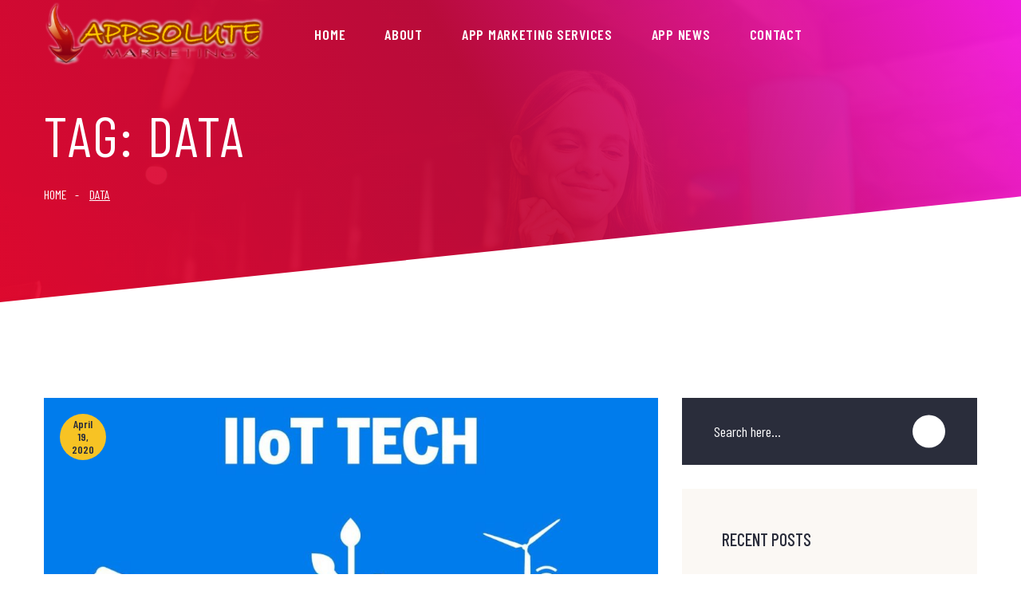

--- FILE ---
content_type: text/html; charset=UTF-8
request_url: https://appsolutemarketingx.com/tag/data/
body_size: 14394
content:
<!doctype html>
<html lang="en-US">
<head>
	<meta charset="UTF-8">
	<meta name="viewport" content="width=device-width, initial-scale=1">
	<link rel="profile" href="https://gmpg.org/xfn/11">

	<meta name='robots' content='noindex, follow' />
	<style>img:is([sizes="auto" i], [sizes^="auto," i]) { contain-intrinsic-size: 3000px 1500px }</style>
	
	<!-- This site is optimized with the Yoast SEO plugin v24.5 - https://yoast.com/wordpress/plugins/seo/ -->
	<title>data Archives &#8211; AppSolute Marketing X | App Marketing Solutions::: iOS Apps::: Android Apps:::</title>
	<meta property="og:locale" content="en_US" />
	<meta property="og:type" content="article" />
	<meta property="og:title" content="data Archives &#8211; AppSolute Marketing X | App Marketing Solutions::: iOS Apps::: Android Apps:::" />
	<meta property="og:url" content="https://appsolutemarketingx.com/tag/data/" />
	<meta property="og:site_name" content="AppSolute Marketing X | App Marketing Solutions::: iOS Apps::: Android Apps:::" />
	<meta name="twitter:card" content="summary_large_image" />
	<meta name="twitter:site" content="@appmarketingx" />
	<!-- / Yoast SEO plugin. -->


<link rel='dns-prefetch' href='//fonts.googleapis.com' />
<link rel='dns-prefetch' href='//www.googletagmanager.com' />
<link rel="alternate" type="application/rss+xml" title="AppSolute Marketing X | App Marketing Solutions::: iOS Apps::: Android Apps::: &raquo; Feed" href="https://appsolutemarketingx.com/feed/" />
<link rel="alternate" type="application/rss+xml" title="AppSolute Marketing X | App Marketing Solutions::: iOS Apps::: Android Apps::: &raquo; Comments Feed" href="https://appsolutemarketingx.com/comments/feed/" />
<link rel="alternate" type="application/rss+xml" title="AppSolute Marketing X | App Marketing Solutions::: iOS Apps::: Android Apps::: &raquo; data Tag Feed" href="https://appsolutemarketingx.com/tag/data/feed/" />
		<!-- This site uses the Google Analytics by ExactMetrics plugin v8.3.2 - Using Analytics tracking - https://www.exactmetrics.com/ -->
		<!-- Note: ExactMetrics is not currently configured on this site. The site owner needs to authenticate with Google Analytics in the ExactMetrics settings panel. -->
					<!-- No tracking code set -->
				<!-- / Google Analytics by ExactMetrics -->
		<script type="text/javascript">
/* <![CDATA[ */
window._wpemojiSettings = {"baseUrl":"https:\/\/s.w.org\/images\/core\/emoji\/15.0.3\/72x72\/","ext":".png","svgUrl":"https:\/\/s.w.org\/images\/core\/emoji\/15.0.3\/svg\/","svgExt":".svg","source":{"concatemoji":"https:\/\/appsolutemarketingx.com\/wp-includes\/js\/wp-emoji-release.min.js?ver=6.7.4"}};
/*! This file is auto-generated */
!function(i,n){var o,s,e;function c(e){try{var t={supportTests:e,timestamp:(new Date).valueOf()};sessionStorage.setItem(o,JSON.stringify(t))}catch(e){}}function p(e,t,n){e.clearRect(0,0,e.canvas.width,e.canvas.height),e.fillText(t,0,0);var t=new Uint32Array(e.getImageData(0,0,e.canvas.width,e.canvas.height).data),r=(e.clearRect(0,0,e.canvas.width,e.canvas.height),e.fillText(n,0,0),new Uint32Array(e.getImageData(0,0,e.canvas.width,e.canvas.height).data));return t.every(function(e,t){return e===r[t]})}function u(e,t,n){switch(t){case"flag":return n(e,"\ud83c\udff3\ufe0f\u200d\u26a7\ufe0f","\ud83c\udff3\ufe0f\u200b\u26a7\ufe0f")?!1:!n(e,"\ud83c\uddfa\ud83c\uddf3","\ud83c\uddfa\u200b\ud83c\uddf3")&&!n(e,"\ud83c\udff4\udb40\udc67\udb40\udc62\udb40\udc65\udb40\udc6e\udb40\udc67\udb40\udc7f","\ud83c\udff4\u200b\udb40\udc67\u200b\udb40\udc62\u200b\udb40\udc65\u200b\udb40\udc6e\u200b\udb40\udc67\u200b\udb40\udc7f");case"emoji":return!n(e,"\ud83d\udc26\u200d\u2b1b","\ud83d\udc26\u200b\u2b1b")}return!1}function f(e,t,n){var r="undefined"!=typeof WorkerGlobalScope&&self instanceof WorkerGlobalScope?new OffscreenCanvas(300,150):i.createElement("canvas"),a=r.getContext("2d",{willReadFrequently:!0}),o=(a.textBaseline="top",a.font="600 32px Arial",{});return e.forEach(function(e){o[e]=t(a,e,n)}),o}function t(e){var t=i.createElement("script");t.src=e,t.defer=!0,i.head.appendChild(t)}"undefined"!=typeof Promise&&(o="wpEmojiSettingsSupports",s=["flag","emoji"],n.supports={everything:!0,everythingExceptFlag:!0},e=new Promise(function(e){i.addEventListener("DOMContentLoaded",e,{once:!0})}),new Promise(function(t){var n=function(){try{var e=JSON.parse(sessionStorage.getItem(o));if("object"==typeof e&&"number"==typeof e.timestamp&&(new Date).valueOf()<e.timestamp+604800&&"object"==typeof e.supportTests)return e.supportTests}catch(e){}return null}();if(!n){if("undefined"!=typeof Worker&&"undefined"!=typeof OffscreenCanvas&&"undefined"!=typeof URL&&URL.createObjectURL&&"undefined"!=typeof Blob)try{var e="postMessage("+f.toString()+"("+[JSON.stringify(s),u.toString(),p.toString()].join(",")+"));",r=new Blob([e],{type:"text/javascript"}),a=new Worker(URL.createObjectURL(r),{name:"wpTestEmojiSupports"});return void(a.onmessage=function(e){c(n=e.data),a.terminate(),t(n)})}catch(e){}c(n=f(s,u,p))}t(n)}).then(function(e){for(var t in e)n.supports[t]=e[t],n.supports.everything=n.supports.everything&&n.supports[t],"flag"!==t&&(n.supports.everythingExceptFlag=n.supports.everythingExceptFlag&&n.supports[t]);n.supports.everythingExceptFlag=n.supports.everythingExceptFlag&&!n.supports.flag,n.DOMReady=!1,n.readyCallback=function(){n.DOMReady=!0}}).then(function(){return e}).then(function(){var e;n.supports.everything||(n.readyCallback(),(e=n.source||{}).concatemoji?t(e.concatemoji):e.wpemoji&&e.twemoji&&(t(e.twemoji),t(e.wpemoji)))}))}((window,document),window._wpemojiSettings);
/* ]]> */
</script>
<link rel='stylesheet' id='hfe-widgets-style-css' href='https://appsolutemarketingx.com/wp-content/plugins/header-footer-elementor/inc/widgets-css/frontend.css?ver=2.2.0' type='text/css' media='all' />
<style id='wp-emoji-styles-inline-css' type='text/css'>

	img.wp-smiley, img.emoji {
		display: inline !important;
		border: none !important;
		box-shadow: none !important;
		height: 1em !important;
		width: 1em !important;
		margin: 0 0.07em !important;
		vertical-align: -0.1em !important;
		background: none !important;
		padding: 0 !important;
	}
</style>
<link rel='stylesheet' id='wp-block-library-css' href='https://appsolutemarketingx.com/wp-includes/css/dist/block-library/style.min.css?ver=6.7.4' type='text/css' media='all' />
<link rel='stylesheet' id='zeino-editor-fonts-css' href='//fonts.googleapis.com/css?family=Barlow+Condensed%3A300%2C400%2C500%2C600%2C700%2C800%2C900%26subset%3Dlatin%2Clatin-ext' type='text/css' media='all' />
<link rel='stylesheet' id='font-awesome-css' href='https://appsolutemarketingx.com/wp-content/plugins/elementor/assets/lib/font-awesome/css/font-awesome.min.css?ver=4.7.0' type='text/css' media='all' />
<style id='classic-theme-styles-inline-css' type='text/css'>
/*! This file is auto-generated */
.wp-block-button__link{color:#fff;background-color:#32373c;border-radius:9999px;box-shadow:none;text-decoration:none;padding:calc(.667em + 2px) calc(1.333em + 2px);font-size:1.125em}.wp-block-file__button{background:#32373c;color:#fff;text-decoration:none}
</style>
<style id='global-styles-inline-css' type='text/css'>
:root{--wp--preset--aspect-ratio--square: 1;--wp--preset--aspect-ratio--4-3: 4/3;--wp--preset--aspect-ratio--3-4: 3/4;--wp--preset--aspect-ratio--3-2: 3/2;--wp--preset--aspect-ratio--2-3: 2/3;--wp--preset--aspect-ratio--16-9: 16/9;--wp--preset--aspect-ratio--9-16: 9/16;--wp--preset--color--black: #000000;--wp--preset--color--cyan-bluish-gray: #abb8c3;--wp--preset--color--white: #ffffff;--wp--preset--color--pale-pink: #f78da7;--wp--preset--color--vivid-red: #cf2e2e;--wp--preset--color--luminous-vivid-orange: #ff6900;--wp--preset--color--luminous-vivid-amber: #fcb900;--wp--preset--color--light-green-cyan: #7bdcb5;--wp--preset--color--vivid-green-cyan: #00d084;--wp--preset--color--pale-cyan-blue: #8ed1fc;--wp--preset--color--vivid-cyan-blue: #0693e3;--wp--preset--color--vivid-purple: #9b51e0;--wp--preset--gradient--vivid-cyan-blue-to-vivid-purple: linear-gradient(135deg,rgba(6,147,227,1) 0%,rgb(155,81,224) 100%);--wp--preset--gradient--light-green-cyan-to-vivid-green-cyan: linear-gradient(135deg,rgb(122,220,180) 0%,rgb(0,208,130) 100%);--wp--preset--gradient--luminous-vivid-amber-to-luminous-vivid-orange: linear-gradient(135deg,rgba(252,185,0,1) 0%,rgba(255,105,0,1) 100%);--wp--preset--gradient--luminous-vivid-orange-to-vivid-red: linear-gradient(135deg,rgba(255,105,0,1) 0%,rgb(207,46,46) 100%);--wp--preset--gradient--very-light-gray-to-cyan-bluish-gray: linear-gradient(135deg,rgb(238,238,238) 0%,rgb(169,184,195) 100%);--wp--preset--gradient--cool-to-warm-spectrum: linear-gradient(135deg,rgb(74,234,220) 0%,rgb(151,120,209) 20%,rgb(207,42,186) 40%,rgb(238,44,130) 60%,rgb(251,105,98) 80%,rgb(254,248,76) 100%);--wp--preset--gradient--blush-light-purple: linear-gradient(135deg,rgb(255,206,236) 0%,rgb(152,150,240) 100%);--wp--preset--gradient--blush-bordeaux: linear-gradient(135deg,rgb(254,205,165) 0%,rgb(254,45,45) 50%,rgb(107,0,62) 100%);--wp--preset--gradient--luminous-dusk: linear-gradient(135deg,rgb(255,203,112) 0%,rgb(199,81,192) 50%,rgb(65,88,208) 100%);--wp--preset--gradient--pale-ocean: linear-gradient(135deg,rgb(255,245,203) 0%,rgb(182,227,212) 50%,rgb(51,167,181) 100%);--wp--preset--gradient--electric-grass: linear-gradient(135deg,rgb(202,248,128) 0%,rgb(113,206,126) 100%);--wp--preset--gradient--midnight: linear-gradient(135deg,rgb(2,3,129) 0%,rgb(40,116,252) 100%);--wp--preset--font-size--small: 13px;--wp--preset--font-size--medium: 20px;--wp--preset--font-size--large: 36px;--wp--preset--font-size--x-large: 42px;--wp--preset--spacing--20: 0.44rem;--wp--preset--spacing--30: 0.67rem;--wp--preset--spacing--40: 1rem;--wp--preset--spacing--50: 1.5rem;--wp--preset--spacing--60: 2.25rem;--wp--preset--spacing--70: 3.38rem;--wp--preset--spacing--80: 5.06rem;--wp--preset--shadow--natural: 6px 6px 9px rgba(0, 0, 0, 0.2);--wp--preset--shadow--deep: 12px 12px 50px rgba(0, 0, 0, 0.4);--wp--preset--shadow--sharp: 6px 6px 0px rgba(0, 0, 0, 0.2);--wp--preset--shadow--outlined: 6px 6px 0px -3px rgba(255, 255, 255, 1), 6px 6px rgba(0, 0, 0, 1);--wp--preset--shadow--crisp: 6px 6px 0px rgba(0, 0, 0, 1);}:where(.is-layout-flex){gap: 0.5em;}:where(.is-layout-grid){gap: 0.5em;}body .is-layout-flex{display: flex;}.is-layout-flex{flex-wrap: wrap;align-items: center;}.is-layout-flex > :is(*, div){margin: 0;}body .is-layout-grid{display: grid;}.is-layout-grid > :is(*, div){margin: 0;}:where(.wp-block-columns.is-layout-flex){gap: 2em;}:where(.wp-block-columns.is-layout-grid){gap: 2em;}:where(.wp-block-post-template.is-layout-flex){gap: 1.25em;}:where(.wp-block-post-template.is-layout-grid){gap: 1.25em;}.has-black-color{color: var(--wp--preset--color--black) !important;}.has-cyan-bluish-gray-color{color: var(--wp--preset--color--cyan-bluish-gray) !important;}.has-white-color{color: var(--wp--preset--color--white) !important;}.has-pale-pink-color{color: var(--wp--preset--color--pale-pink) !important;}.has-vivid-red-color{color: var(--wp--preset--color--vivid-red) !important;}.has-luminous-vivid-orange-color{color: var(--wp--preset--color--luminous-vivid-orange) !important;}.has-luminous-vivid-amber-color{color: var(--wp--preset--color--luminous-vivid-amber) !important;}.has-light-green-cyan-color{color: var(--wp--preset--color--light-green-cyan) !important;}.has-vivid-green-cyan-color{color: var(--wp--preset--color--vivid-green-cyan) !important;}.has-pale-cyan-blue-color{color: var(--wp--preset--color--pale-cyan-blue) !important;}.has-vivid-cyan-blue-color{color: var(--wp--preset--color--vivid-cyan-blue) !important;}.has-vivid-purple-color{color: var(--wp--preset--color--vivid-purple) !important;}.has-black-background-color{background-color: var(--wp--preset--color--black) !important;}.has-cyan-bluish-gray-background-color{background-color: var(--wp--preset--color--cyan-bluish-gray) !important;}.has-white-background-color{background-color: var(--wp--preset--color--white) !important;}.has-pale-pink-background-color{background-color: var(--wp--preset--color--pale-pink) !important;}.has-vivid-red-background-color{background-color: var(--wp--preset--color--vivid-red) !important;}.has-luminous-vivid-orange-background-color{background-color: var(--wp--preset--color--luminous-vivid-orange) !important;}.has-luminous-vivid-amber-background-color{background-color: var(--wp--preset--color--luminous-vivid-amber) !important;}.has-light-green-cyan-background-color{background-color: var(--wp--preset--color--light-green-cyan) !important;}.has-vivid-green-cyan-background-color{background-color: var(--wp--preset--color--vivid-green-cyan) !important;}.has-pale-cyan-blue-background-color{background-color: var(--wp--preset--color--pale-cyan-blue) !important;}.has-vivid-cyan-blue-background-color{background-color: var(--wp--preset--color--vivid-cyan-blue) !important;}.has-vivid-purple-background-color{background-color: var(--wp--preset--color--vivid-purple) !important;}.has-black-border-color{border-color: var(--wp--preset--color--black) !important;}.has-cyan-bluish-gray-border-color{border-color: var(--wp--preset--color--cyan-bluish-gray) !important;}.has-white-border-color{border-color: var(--wp--preset--color--white) !important;}.has-pale-pink-border-color{border-color: var(--wp--preset--color--pale-pink) !important;}.has-vivid-red-border-color{border-color: var(--wp--preset--color--vivid-red) !important;}.has-luminous-vivid-orange-border-color{border-color: var(--wp--preset--color--luminous-vivid-orange) !important;}.has-luminous-vivid-amber-border-color{border-color: var(--wp--preset--color--luminous-vivid-amber) !important;}.has-light-green-cyan-border-color{border-color: var(--wp--preset--color--light-green-cyan) !important;}.has-vivid-green-cyan-border-color{border-color: var(--wp--preset--color--vivid-green-cyan) !important;}.has-pale-cyan-blue-border-color{border-color: var(--wp--preset--color--pale-cyan-blue) !important;}.has-vivid-cyan-blue-border-color{border-color: var(--wp--preset--color--vivid-cyan-blue) !important;}.has-vivid-purple-border-color{border-color: var(--wp--preset--color--vivid-purple) !important;}.has-vivid-cyan-blue-to-vivid-purple-gradient-background{background: var(--wp--preset--gradient--vivid-cyan-blue-to-vivid-purple) !important;}.has-light-green-cyan-to-vivid-green-cyan-gradient-background{background: var(--wp--preset--gradient--light-green-cyan-to-vivid-green-cyan) !important;}.has-luminous-vivid-amber-to-luminous-vivid-orange-gradient-background{background: var(--wp--preset--gradient--luminous-vivid-amber-to-luminous-vivid-orange) !important;}.has-luminous-vivid-orange-to-vivid-red-gradient-background{background: var(--wp--preset--gradient--luminous-vivid-orange-to-vivid-red) !important;}.has-very-light-gray-to-cyan-bluish-gray-gradient-background{background: var(--wp--preset--gradient--very-light-gray-to-cyan-bluish-gray) !important;}.has-cool-to-warm-spectrum-gradient-background{background: var(--wp--preset--gradient--cool-to-warm-spectrum) !important;}.has-blush-light-purple-gradient-background{background: var(--wp--preset--gradient--blush-light-purple) !important;}.has-blush-bordeaux-gradient-background{background: var(--wp--preset--gradient--blush-bordeaux) !important;}.has-luminous-dusk-gradient-background{background: var(--wp--preset--gradient--luminous-dusk) !important;}.has-pale-ocean-gradient-background{background: var(--wp--preset--gradient--pale-ocean) !important;}.has-electric-grass-gradient-background{background: var(--wp--preset--gradient--electric-grass) !important;}.has-midnight-gradient-background{background: var(--wp--preset--gradient--midnight) !important;}.has-small-font-size{font-size: var(--wp--preset--font-size--small) !important;}.has-medium-font-size{font-size: var(--wp--preset--font-size--medium) !important;}.has-large-font-size{font-size: var(--wp--preset--font-size--large) !important;}.has-x-large-font-size{font-size: var(--wp--preset--font-size--x-large) !important;}
:where(.wp-block-post-template.is-layout-flex){gap: 1.25em;}:where(.wp-block-post-template.is-layout-grid){gap: 1.25em;}
:where(.wp-block-columns.is-layout-flex){gap: 2em;}:where(.wp-block-columns.is-layout-grid){gap: 2em;}
:root :where(.wp-block-pullquote){font-size: 1.5em;line-height: 1.6;}
</style>
<link rel='stylesheet' id='contact-form-7-css' href='https://appsolutemarketingx.com/wp-content/plugins/contact-form-7/includes/css/styles.css?ver=6.0.4' type='text/css' media='all' />
<link rel='stylesheet' id='owl-carousel-css' href='https://appsolutemarketingx.com/wp-content/plugins/zeino-core/assets/css/owl.carousel.css?ver=2.x' type='text/css' media='all' />
<link rel='stylesheet' id='owl-carousel-theme-css' href='https://appsolutemarketingx.com/wp-content/plugins/zeino-core/assets/css/owl.theme.default.min.css?ver=2.x' type='text/css' media='all' />
<link rel='stylesheet' id='magnific-popup-css' href='https://appsolutemarketingx.com/wp-content/plugins/zeino-core/assets/css/magnific-popup.css?ver=1.1.0' type='text/css' media='all' />
<link rel='stylesheet' id='hfe-style-css' href='https://appsolutemarketingx.com/wp-content/plugins/header-footer-elementor/assets/css/header-footer-elementor.css?ver=2.2.0' type='text/css' media='all' />
<link rel='stylesheet' id='elementor-icons-css' href='https://appsolutemarketingx.com/wp-content/plugins/elementor/assets/lib/eicons/css/elementor-icons.min.css?ver=5.35.0' type='text/css' media='all' />
<link rel='stylesheet' id='elementor-frontend-css' href='https://appsolutemarketingx.com/wp-content/plugins/elementor/assets/css/frontend.min.css?ver=3.27.6' type='text/css' media='all' />
<link rel='stylesheet' id='elementor-post-3985-css' href='https://appsolutemarketingx.com/wp-content/uploads/elementor/css/post-3985.css?ver=1739898002' type='text/css' media='all' />
<link rel='stylesheet' id='zeino-fonts-css' href='//fonts.googleapis.com/css?family=Barlow+Condensed%3A300%2C400%2C500%2C600%2C700%2C800%2C900%26subset%3Dlatin%2Clatin-ext' type='text/css' media='all' />
<link rel='stylesheet' id='bootstrap-css' href='https://appsolutemarketingx.com/wp-content/themes/zeino/assets/css/bootstrap.min.css?ver=4.2.1' type='text/css' media='all' />
<link rel='stylesheet' id='animate-css' href='https://appsolutemarketingx.com/wp-content/themes/zeino/assets/css/animate.css?ver=1.0' type='text/css' media='all' />
<link rel='stylesheet' id='jquery-m-custom-scrollbar-css' href='https://appsolutemarketingx.com/wp-content/themes/zeino/assets/css/jquery.mCustomScrollbar.min.css?ver=1.0' type='text/css' media='all' />
<link rel='stylesheet' id='zeino-font-icon-css' href='https://appsolutemarketingx.com/wp-content/themes/zeino/assets/plugins/zeino-icon/style.css?ver=1.0' type='text/css' media='all' />
<link rel='stylesheet' id='zeino-blocks-css' href='https://appsolutemarketingx.com/wp-content/themes/zeino/assets/css/blocks-style.css?ver=1762567621' type='text/css' media='all' />
<link rel='stylesheet' id='zeino-style-css' href='https://appsolutemarketingx.com/wp-content/themes/zeino/style.css?ver=1762567621' type='text/css' media='all' />
<style id='zeino-style-inline-css' type='text/css'>
:root {--thm-base-color: #ffffff; --thm-primary-color: #F7C324; --thm-black-color: #2a2d3b; --thm-gray-color: #fbf8f4; }.inner-banner { background-image: url(http://appsolutemarketingx.com/wp-content/uploads/2020/05/video-bg-1-1.jpg); }.preloader { background-image: url(https://appsolutemarketingx.com/wp-content/themes/zeino/assets/images/preloader.gif); }.inner-banner:before {opacity: .94;}.inner-banner:before {background-image: linear-gradient(-120deg , #ff1ce8 0% , #c40a3b 50% , #ea072e 100% );}.site-header .stricked-menu {background-image: none; background-color: #E7062B ;}.site-header .stricked-menu {background-image: linear-gradient(-120deg , #8d0f37 0% , #c40a3b 50% , #ea072e 100% );}.header-navigation ul.navigation-box>li>a {color: #ffffff ;} .header-navigation ul.navigation-box>li>a:before {background-color: #ffffff ;}.stricked-menu.header-navigation ul.navigation-box>li>a {color: #ffffff ;} .stricked-menu.header-navigation ul.navigation-box>li>a:before {background-color: #ffffff ;}
</style>
<link rel='stylesheet' id='zeino-responsive-css' href='https://appsolutemarketingx.com/wp-content/themes/zeino/assets/css/responsive.css?ver=1762567621' type='text/css' media='all' />
<style id='akismet-widget-style-inline-css' type='text/css'>

			.a-stats {
				--akismet-color-mid-green: #357b49;
				--akismet-color-white: #fff;
				--akismet-color-light-grey: #f6f7f7;

				max-width: 350px;
				width: auto;
			}

			.a-stats * {
				all: unset;
				box-sizing: border-box;
			}

			.a-stats strong {
				font-weight: 600;
			}

			.a-stats a.a-stats__link,
			.a-stats a.a-stats__link:visited,
			.a-stats a.a-stats__link:active {
				background: var(--akismet-color-mid-green);
				border: none;
				box-shadow: none;
				border-radius: 8px;
				color: var(--akismet-color-white);
				cursor: pointer;
				display: block;
				font-family: -apple-system, BlinkMacSystemFont, 'Segoe UI', 'Roboto', 'Oxygen-Sans', 'Ubuntu', 'Cantarell', 'Helvetica Neue', sans-serif;
				font-weight: 500;
				padding: 12px;
				text-align: center;
				text-decoration: none;
				transition: all 0.2s ease;
			}

			/* Extra specificity to deal with TwentyTwentyOne focus style */
			.widget .a-stats a.a-stats__link:focus {
				background: var(--akismet-color-mid-green);
				color: var(--akismet-color-white);
				text-decoration: none;
			}

			.a-stats a.a-stats__link:hover {
				filter: brightness(110%);
				box-shadow: 0 4px 12px rgba(0, 0, 0, 0.06), 0 0 2px rgba(0, 0, 0, 0.16);
			}

			.a-stats .count {
				color: var(--akismet-color-white);
				display: block;
				font-size: 1.5em;
				line-height: 1.4;
				padding: 0 13px;
				white-space: nowrap;
			}
		
</style>
<link rel='stylesheet' id='hfe-elementor-icons-css' href='https://appsolutemarketingx.com/wp-content/plugins/elementor/assets/lib/eicons/css/elementor-icons.min.css?ver=5.34.0' type='text/css' media='all' />
<link rel='stylesheet' id='hfe-icons-list-css' href='https://appsolutemarketingx.com/wp-content/plugins/elementor/assets/css/widget-icon-list.min.css?ver=3.24.3' type='text/css' media='all' />
<link rel='stylesheet' id='hfe-social-icons-css' href='https://appsolutemarketingx.com/wp-content/plugins/elementor/assets/css/widget-social-icons.min.css?ver=3.24.0' type='text/css' media='all' />
<link rel='stylesheet' id='hfe-social-share-icons-brands-css' href='https://appsolutemarketingx.com/wp-content/plugins/elementor/assets/lib/font-awesome/css/brands.css?ver=5.15.3' type='text/css' media='all' />
<link rel='stylesheet' id='hfe-social-share-icons-fontawesome-css' href='https://appsolutemarketingx.com/wp-content/plugins/elementor/assets/lib/font-awesome/css/fontawesome.css?ver=5.15.3' type='text/css' media='all' />
<link rel='stylesheet' id='hfe-nav-menu-icons-css' href='https://appsolutemarketingx.com/wp-content/plugins/elementor/assets/lib/font-awesome/css/solid.css?ver=5.15.3' type='text/css' media='all' />
<link rel='stylesheet' id='hfe-widget-blockquote-css' href='https://appsolutemarketingx.com/wp-content/plugins/elementor-pro/assets/css/widget-blockquote.min.css?ver=3.25.0' type='text/css' media='all' />
<link rel='stylesheet' id='hfe-mega-menu-css' href='https://appsolutemarketingx.com/wp-content/plugins/elementor-pro/assets/css/widget-mega-menu.min.css?ver=3.26.2' type='text/css' media='all' />
<link rel='stylesheet' id='hfe-nav-menu-widget-css' href='https://appsolutemarketingx.com/wp-content/plugins/elementor-pro/assets/css/widget-nav-menu.min.css?ver=3.26.0' type='text/css' media='all' />
<link rel='stylesheet' id='rpt-css' href='https://appsolutemarketingx.com/wp-content/plugins/dk-pricr-responsive-pricing-table/inc/css/rpt_style.min.css?ver=5.1.12' type='text/css' media='all' />
<link rel='stylesheet' id='lgc-unsemantic-grid-responsive-tablet-css' href='https://appsolutemarketingx.com/wp-content/plugins/lightweight-grid-columns/css/unsemantic-grid-responsive-tablet.css?ver=1.0' type='text/css' media='all' />
<link rel='stylesheet' id='srpw-style-css' href='https://appsolutemarketingx.com/wp-content/plugins/smart-recent-posts-widget/assets/css/srpw-frontend.css?ver=6.7.4' type='text/css' media='all' />
<link rel='stylesheet' id='ekit-widget-styles-css' href='https://appsolutemarketingx.com/wp-content/plugins/elementskit-lite/widgets/init/assets/css/widget-styles.css?ver=3.4.4' type='text/css' media='all' />
<link rel='stylesheet' id='ekit-responsive-css' href='https://appsolutemarketingx.com/wp-content/plugins/elementskit-lite/widgets/init/assets/css/responsive.css?ver=3.4.4' type='text/css' media='all' />
<link rel='stylesheet' id='google-fonts-1-css' href='https://fonts.googleapis.com/css?family=Roboto%3A100%2C100italic%2C200%2C200italic%2C300%2C300italic%2C400%2C400italic%2C500%2C500italic%2C600%2C600italic%2C700%2C700italic%2C800%2C800italic%2C900%2C900italic%7CRoboto+Slab%3A100%2C100italic%2C200%2C200italic%2C300%2C300italic%2C400%2C400italic%2C500%2C500italic%2C600%2C600italic%2C700%2C700italic%2C800%2C800italic%2C900%2C900italic&#038;display=auto&#038;ver=6.7.4' type='text/css' media='all' />
<link rel="preconnect" href="https://fonts.gstatic.com/" crossorigin><script type="text/javascript" src="https://appsolutemarketingx.com/wp-includes/js/jquery/jquery.min.js?ver=3.7.1" id="jquery-core-js"></script>
<script type="text/javascript" src="https://appsolutemarketingx.com/wp-includes/js/jquery/jquery-migrate.min.js?ver=3.4.1" id="jquery-migrate-js"></script>
<script type="text/javascript" id="jquery-js-after">
/* <![CDATA[ */
!function($){"use strict";$(document).ready(function(){$(this).scrollTop()>100&&$(".hfe-scroll-to-top-wrap").removeClass("hfe-scroll-to-top-hide"),$(window).scroll(function(){$(this).scrollTop()<100?$(".hfe-scroll-to-top-wrap").fadeOut(300):$(".hfe-scroll-to-top-wrap").fadeIn(300)}),$(".hfe-scroll-to-top-wrap").on("click",function(){$("html, body").animate({scrollTop:0},300);return!1})})}(jQuery);
/* ]]> */
</script>
<script type="text/javascript" src="https://appsolutemarketingx.com/wp-content/plugins/dk-pricr-responsive-pricing-table/inc/js/rpt.min.js?ver=5.1.12" id="rpt-js"></script>
<link rel="https://api.w.org/" href="https://appsolutemarketingx.com/wp-json/" /><link rel="alternate" title="JSON" type="application/json" href="https://appsolutemarketingx.com/wp-json/wp/v2/tags/176" /><link rel="EditURI" type="application/rsd+xml" title="RSD" href="https://appsolutemarketingx.com/xmlrpc.php?rsd" />
<meta name="generator" content="WordPress 6.7.4" />
<meta name="generator" content="Site Kit by Google 1.146.0" /><meta name="facebook-domain-verification" content="xgyo5zvenqxhd7cuh4aofcaljaeqnq" />		<!--[if lt IE 9]>
			<link rel="stylesheet" href="https://appsolutemarketingx.com/wp-content/plugins/lightweight-grid-columns/css/ie.min.css" />
		<![endif]-->
	<meta name="generator" content="Elementor 3.27.6; features: additional_custom_breakpoints; settings: css_print_method-external, google_font-enabled, font_display-auto">

<!-- Meta Pixel Code -->
<script type='text/javascript'>
!function(f,b,e,v,n,t,s){if(f.fbq)return;n=f.fbq=function(){n.callMethod?
n.callMethod.apply(n,arguments):n.queue.push(arguments)};if(!f._fbq)f._fbq=n;
n.push=n;n.loaded=!0;n.version='2.0';n.queue=[];t=b.createElement(e);t.async=!0;
t.src=v;s=b.getElementsByTagName(e)[0];s.parentNode.insertBefore(t,s)}(window,
document,'script','https://connect.facebook.net/en_US/fbevents.js?v=next');
</script>
<!-- End Meta Pixel Code -->

      <script type='text/javascript'>
        var url = window.location.origin + '?ob=open-bridge';
        fbq('set', 'openbridge', '154585560055338', url);
      </script>
    <script type='text/javascript'>fbq('init', '154585560055338', {}, {
    "agent": "wordpress-6.7.4-3.0.13"
})</script><script type='text/javascript'>
    fbq('track', 'PageView', []);
  </script>
<!-- Meta Pixel Code -->
<noscript>
<img height="1" width="1" style="display:none" alt="fbpx"
src="https://www.facebook.com/tr?id=154585560055338&ev=PageView&noscript=1" />
</noscript>
<!-- End Meta Pixel Code -->
<style type="text/css">.recentcomments a{display:inline !important;padding:0 !important;margin:0 !important;}</style>			<style>
				.e-con.e-parent:nth-of-type(n+4):not(.e-lazyloaded):not(.e-no-lazyload),
				.e-con.e-parent:nth-of-type(n+4):not(.e-lazyloaded):not(.e-no-lazyload) * {
					background-image: none !important;
				}
				@media screen and (max-height: 1024px) {
					.e-con.e-parent:nth-of-type(n+3):not(.e-lazyloaded):not(.e-no-lazyload),
					.e-con.e-parent:nth-of-type(n+3):not(.e-lazyloaded):not(.e-no-lazyload) * {
						background-image: none !important;
					}
				}
				@media screen and (max-height: 640px) {
					.e-con.e-parent:nth-of-type(n+2):not(.e-lazyloaded):not(.e-no-lazyload),
					.e-con.e-parent:nth-of-type(n+2):not(.e-lazyloaded):not(.e-no-lazyload) * {
						background-image: none !important;
					}
				}
			</style>
					<style type="text/css" id="wp-custom-css">
			.feature-one { background-color: #fff; } .feature-one__moc { position: absolute; right: 70px; top: 50%; z-index: 15; transform: translateY(calc(-50% + 15px)); }
.site-footer__upper .footer-widget:nth-child(4) .footer-widget__inner {
	background-color: #242733;

	padding-left: 25px;
	padding-right: 20px;
	padding-top: 35px;
	padding-bottom: 60px;
	clip-path: polygon(0 0, 100% 0, 100% 90%, 0 100%);
}

.header-navigation .container .navbar-brand img {
    width: 100%;
    max-width: 280px;
	  padding-top: 50px;
	  padding-bottom: 50px;
}

.header-navigation ul.navigation-box>li>a {
    font-weight: 600;
    font-size: 18px;
    color: #FFFFFF;
    letter-spacing: .04em;
    text-transform: uppercase;
    padding: 0;
    line-height: 1em;
    -webkit-transition: all .4s ease;
    transition: all .4s ease;
    position: center;
}

.header-navigation .main-navigation {
  padding-left: 120px; // update as per your need
}
.elementor-button-wrapper{
	width: 500px
}

.cta-two__btn{
	border-radius: 0px 50px;
	width: 500px
}


.elementor-button-text{
	font-size: 17px;
	font-weight: 600;
	letter-spacing: 1px;
}		</style>
		<style id="kirki-inline-styles"></style></head>

<body class="archive tag tag-data tag-176 wp-custom-logo wp-embed-responsive ehf-template-zeino ehf-stylesheet-zeino elementor-default elementor-kit-3985">
    
            <div class="preloader"></div><!-- /.preloader -->
    	<div class="page-wrapper">

		<header class="site-header header-one">

                        <nav class="navbar navbar-expand-lg navbar-light header-navigation stricky">
                <div class="container clearfix">
                    <!-- Brand and toggle get grouped for better mobile display -->
                    <div class="logo-box clearfix">
                        <a class="navbar-brand" href="https://appsolutemarketingx.com/">
                            <img src="https://appsolutemarketingx.com/wp-content/uploads/2020/05/AppSolute-Marketing-X-The-App-Marketing-Solution-For-App-Developers-7.png" alt="AppSolute Marketing X | App Marketing Solutions::: iOS Apps::: Android Apps:::">                        </a>
                        <button class="menu-toggler side-menu__toggler">
                            <span class="fa fa-bars"></span>
                        </button>
                    </div><!-- /.logo-box -->
                    <!-- Collect the nav links, forms, and other content for toggling -->
                                                                    <div class="main-navigation">
                                <div class="menu-menu-1-container"><ul id="menu-menu-1" class="navigation-box "><li id="menu-item-19" class="menu-item menu-item-type-custom menu-item-object-custom menu-item-home menu-item-19"><a href="http://appsolutemarketingx.com/">Home</a></li>
<li id="menu-item-5705" class="menu-item menu-item-type-post_type menu-item-object-page menu-item-has-children menu-item-5705"><a href="https://appsolutemarketingx.com/about/">About</a>
<ul class="sub-menu">
	<li id="menu-item-4283" class="menu-item menu-item-type-post_type menu-item-object-page menu-item-4283"><a href="https://appsolutemarketingx.com/about/about-us/">About Us</a></li>
	<li id="menu-item-4055" class="menu-item menu-item-type-post_type menu-item-object-page menu-item-4055"><a href="https://appsolutemarketingx.com/about/resources/">Resources</a></li>
</ul>
</li>
<li id="menu-item-5704" class="menu-item menu-item-type-post_type menu-item-object-page menu-item-has-children menu-item-5704"><a href="https://appsolutemarketingx.com/app-marketing-services/">App Marketing Services</a>
<ul class="sub-menu">
	<li id="menu-item-4774" class="menu-item menu-item-type-post_type menu-item-object-page menu-item-4774"><a href="https://appsolutemarketingx.com/app-marketing-services/app-marketing-packages/">App Marketing Packages</a></li>
	<li id="menu-item-4773" class="menu-item menu-item-type-post_type menu-item-object-page menu-item-4773"><a href="https://appsolutemarketingx.com/app-marketing-services/custom-solutions/">Custom Solutions</a></li>
	<li id="menu-item-5722" class="menu-item menu-item-type-post_type menu-item-object-page menu-item-5722"><a href="https://appsolutemarketingx.com/app-marketing-services/consult-with-us/">Consult With Us</a></li>
	<li id="menu-item-5729" class="menu-item menu-item-type-post_type menu-item-object-page menu-item-5729"><a href="https://appsolutemarketingx.com/app-marketing-services/submit-your-app/">Submit Your App</a></li>
</ul>
</li>
<li id="menu-item-4084" class="menu-item menu-item-type-post_type menu-item-object-page menu-item-4084"><a href="https://appsolutemarketingx.com/front-page/app-news/">App News</a></li>
<li id="menu-item-4057" class="menu-item menu-item-type-post_type menu-item-object-page menu-item-4057"><a href="https://appsolutemarketingx.com/contact-us/">Contact</a></li>
</ul></div>                            </div><!-- /.navbar-collapse -->
                                        <div class="header-one__right">
                                            </div><!-- /.header-one__right -->
                </div>
                <!-- /.container -->
            </nav>
        </header><!-- /.header-one -->

                            <section class="inner-banner" >
                <div class="container">
                    <h2 class="inner-banner__title">Tag: <span>data</span></h2><!-- /.inner-banner__title -->
                    <ul class="thm-breadcrumb"><li class="thm-breadcrumb__item"><a href="https://appsolutemarketingx.com">Home</a></li><li class="breadcrumb__item current"> <span>data</span></li></ul>                </div><!-- /.container -->
            </section><!-- /.inner-banner -->

        
	<section class="blog-two blog-two__blog-page">
	    <div class="container">
	    	<div class="row">
	    		<div class="col-lg-8">
			        <div class="row">
			        	
															<div class="col-lg-12">
									<div id="post-3956" class="blog-two__single post-3956 post type-post status-publish format-standard has-post-thumbnail hentry category-new-app-ideas tag-data tag-ethernet tag-iiot tag-industrial-internet-of-things tag-internet tag-network tag-tech tag-wifi tag-wireless">
    <div class="blog-two__image">
        <img fetchpriority="high" width="770" height="433" src="https://appsolutemarketingx.com/wp-content/uploads/2020/04/3956_maxresdefault.jpg" class="img-fluid wp-post-image" alt="What is IIoT?" decoding="async" srcset="https://appsolutemarketingx.com/wp-content/uploads/2020/04/3956_maxresdefault.jpg 1280w, https://appsolutemarketingx.com/wp-content/uploads/2020/04/3956_maxresdefault-300x169.jpg 300w, https://appsolutemarketingx.com/wp-content/uploads/2020/04/3956_maxresdefault-1024x576.jpg 1024w, https://appsolutemarketingx.com/wp-content/uploads/2020/04/3956_maxresdefault-768x432.jpg 768w" sizes="(max-width: 770px) 100vw, 770px" />        <span class="blog-two__date"> April 19, 2020 </span>
    </div><!-- /.blog-two__image -->
    <div class="blog-two__content">
        <div class="blog-two__content-inner">
            <div class="blog-two__meta">
                <span class="byline"> <span class="author vcard"><a class="blog-two__meta-link url fn n" href="https://appsolutemarketingx.com/author/app13xxxadminsafe/">app13xxxadminsafe</a></span></span>                            </div><!-- /.blog-two__meta -->
            <h3 class="blog-two__title"><a href="https://appsolutemarketingx.com/what-is-iiot/">What is IIoT?</a></h3><!-- /.blog-two__title -->
            <p class="blog-two__text"> IIoT is short for Industrial Internet of Things. In the broad strokes, it’s the application of instrumentation and connected sensors and other devices to machinery and vehicles in the transport, energy and industrial sectors. What that means in practice varies widely. One IIoT system could be as simple as a connected rat trap that texts home to say that it’s been activated, while another might </p>
            <a href="https://appsolutemarketingx.com/what-is-iiot/" class="blog-two__link">Read More</a>
        </div><!-- /.blog-two__content-inner -->

    </div><!-- /.blog-two__content -->
</div><!-- /.blog-two__single -->								</div><!-- /.col-lg-4 -->
							
							<div class="col-lg-12">
								<div class="blog-post-pagination text-center">
						            						        </div><!-- /.blog-post-pagination -->
							</div><!-- /.col-lg-12 -->

									        </div><!-- /.row -->
		        </div><!-- /.col-lg-8 -->
		        					<div class="col-lg-4">
						
<div class="sidebar">
	<div id="search-2" class="sidebar__single widget widget_search"><form role="search" method="get" class="searchform" action="https://appsolutemarketingx.com/" >
        <input type="text" value="" name="s" id="s" placeholder="Search here...">
        <button type="submit"><i class="fa fa-search"></i></button>
    </form></div><!-- /.sidebar__single -->
		<div id="recent-posts-2" class="sidebar__single widget widget_recent_entries">
		<h3 class="sidebar__title">Recent Posts</h3><!-- /.sidebar__title -->
		<ul>
											<li>
					<a href="https://appsolutemarketingx.com/what-is-iiot/">What is IIoT?</a>
									</li>
											<li>
					<a href="https://appsolutemarketingx.com/internet-of-things-iot-what-is-iot-and-how-it-works/">Internet of Things (IoT), What is IoT and How it Works</a>
									</li>
											<li>
					<a href="https://appsolutemarketingx.com/the-best-bitcoin-mining-hardware-2018-reviewed-asic-litecoin-ethereum-miner-rig-2020/">The Best Bitcoin Mining Hardware 2018 Reviewed: ASIC Litecoin, Ethereum Miner Rig 2020</a>
									</li>
											<li>
					<a href="https://appsolutemarketingx.com/getting-started-in-developing-ar-vr-apps-columbia-college-chicago-online/">Getting Started in Developing AR/VR Apps | Columbia College Chicago Online</a>
									</li>
											<li>
					<a href="https://appsolutemarketingx.com/what-is-augmented-reality-and-how-does-it-work-mashable-explains/">What is Augmented Reality and How Does it Work? | Mashable Explains</a>
									</li>
					</ul>

		</div><!-- /.sidebar__single --><div id="recent-comments-2" class="sidebar__single widget widget_recent_comments"><h3 class="sidebar__title">Recent Comments</h3><!-- /.sidebar__title --><ul id="recentcomments"></ul></div><!-- /.sidebar__single --><div id="archives-2" class="sidebar__single widget widget_archive"><h3 class="sidebar__title">Archives</h3><!-- /.sidebar__title -->
			<ul>
					<li><a href='https://appsolutemarketingx.com/2020/04/'>April 2020</a></li>
	<li><a href='https://appsolutemarketingx.com/2020/01/'>January 2020</a></li>
	<li><a href='https://appsolutemarketingx.com/2019/10/'>October 2019</a></li>
	<li><a href='https://appsolutemarketingx.com/2019/09/'>September 2019</a></li>
	<li><a href='https://appsolutemarketingx.com/2019/08/'>August 2019</a></li>
			</ul>

			</div><!-- /.sidebar__single --><div id="categories-2" class="sidebar__single widget widget_categories"><h3 class="sidebar__title">Categories</h3><!-- /.sidebar__title -->
			<ul>
					<li class="cat-item cat-item-4"><a href="https://appsolutemarketingx.com/category/mobile-app-marketing/">mobile app marketing</a>
</li>
	<li class="cat-item cat-item-5"><a href="https://appsolutemarketingx.com/category/mobile-user-acquisition/">mobile user acquisition</a>
</li>
	<li class="cat-item cat-item-6"><a href="https://appsolutemarketingx.com/category/new-app-ideas/">new app ideas</a>
</li>
			</ul>

			</div><!-- /.sidebar__single --><div id="srpw_widget-3" class="sidebar__single widget widget_smart_recent_entries smart_recent_posts"><h3 class="sidebar__title">Recent Posts</h3><!-- /.sidebar__title --><div class="srpw-block srpw-default-style "><ul class="srpw-ul"><li class="srpw-li srpw-clearfix"><a class="srpw-img srpw-alignleft" href="https://appsolutemarketingx.com/internet-of-things-iot-what-is-iot-and-how-it-works/" target="_self"><img loading="lazy" width="150" height="150" src="https://appsolutemarketingx.com/wp-content/uploads/2020/01/htmlIMG_5e2e299c475a8-150x150.jpg" class=" srpw-thumbnail wp-post-image" alt="Internet of Things (IoT), What is IoT and How it Works" decoding="async" /></a><div class="srpw-content"><a class="srpw-title" href="https://appsolutemarketingx.com/internet-of-things-iot-what-is-iot-and-how-it-works/" target="_self">Internet of Things (IoT), What is IoT and How it Works</a><div class="srpw-meta"></div></div></li><li class="srpw-li srpw-clearfix"><a class="srpw-img srpw-alignleft" href="https://appsolutemarketingx.com/the-best-bitcoin-mining-hardware-2018-reviewed-asic-litecoin-ethereum-miner-rig-2020/" target="_self"><img loading="lazy" width="150" height="150" src="https://appsolutemarketingx.com/wp-content/uploads/2020/01/htmlIMG_5e2e1ec132554-150x150.jpg" class=" srpw-thumbnail wp-post-image" alt="The Best Bitcoin Mining Hardware 2018 Reviewed: ASIC Litecoin, Ethereum Miner Rig 2020" decoding="async" /></a><div class="srpw-content"><a class="srpw-title" href="https://appsolutemarketingx.com/the-best-bitcoin-mining-hardware-2018-reviewed-asic-litecoin-ethereum-miner-rig-2020/" target="_self">The Best Bitcoin Mining Hardware 2018 Reviewed: ASIC Litecoin, Ethereum Miner Rig 2020</a><div class="srpw-meta"></div></div></li><li class="srpw-li srpw-clearfix"><a class="srpw-img srpw-alignleft" href="https://appsolutemarketingx.com/getting-started-in-developing-ar-vr-apps-columbia-college-chicago-online/" target="_self"><img loading="lazy" width="150" height="150" src="https://appsolutemarketingx.com/wp-content/uploads/2019/10/htmlIMG_5d9e05152b889-150x150.jpg" class=" srpw-thumbnail wp-post-image" alt="Getting Started in Developing AR/VR Apps | Columbia College Chicago Online" decoding="async" /></a><div class="srpw-content"><a class="srpw-title" href="https://appsolutemarketingx.com/getting-started-in-developing-ar-vr-apps-columbia-college-chicago-online/" target="_self">Getting Started in Developing AR/VR Apps | Columbia College Chicago Online</a><div class="srpw-meta"></div></div></li></ul></div><!-- Generated by http://wordpress.org/plugins/smart-recent-posts-widget/ --></div><!-- /.sidebar__single --><div id="tag_cloud-3" class="sidebar__single widget widget_tag_cloud"><h3 class="sidebar__title">Tags</h3><!-- /.sidebar__title --><div class="tagcloud"><a href="https://appsolutemarketingx.com/tag/admob/" class="tag-cloud-link tag-link-55 tag-link-position-1" style="font-size: 8pt;" aria-label="admob (1 item)">admob</a>
<a href="https://appsolutemarketingx.com/tag/analytics-industry/" class="tag-cloud-link tag-link-48 tag-link-position-2" style="font-size: 8pt;" aria-label="Analytics (Industry) (1 item)">Analytics (Industry)</a>
<a href="https://appsolutemarketingx.com/tag/app/" class="tag-cloud-link tag-link-44 tag-link-position-3" style="font-size: 8pt;" aria-label="app (1 item)">app</a>
<a href="https://appsolutemarketingx.com/tag/app-analytics/" class="tag-cloud-link tag-link-47 tag-link-position-4" style="font-size: 8pt;" aria-label="app analytics (1 item)">app analytics</a>
<a href="https://appsolutemarketingx.com/tag/app-building/" class="tag-cloud-link tag-link-9 tag-link-position-5" style="font-size: 8pt;" aria-label="app building (1 item)">app building</a>
<a href="https://appsolutemarketingx.com/tag/applications-development/" class="tag-cloud-link tag-link-15 tag-link-position-6" style="font-size: 8pt;" aria-label="applications development (1 item)">applications development</a>
<a href="https://appsolutemarketingx.com/tag/app-marketing/" class="tag-cloud-link tag-link-23 tag-link-position-7" style="font-size: 8pt;" aria-label="app marketing (1 item)">app marketing</a>
<a href="https://appsolutemarketingx.com/tag/ar/" class="tag-cloud-link tag-link-80 tag-link-position-8" style="font-size: 22pt;" aria-label="ar (2 items)">ar</a>
<a href="https://appsolutemarketingx.com/tag/augmented-reality/" class="tag-cloud-link tag-link-79 tag-link-position-9" style="font-size: 22pt;" aria-label="augmented reality (2 items)">augmented reality</a>
<a href="https://appsolutemarketingx.com/tag/cost-of-creating-an-app/" class="tag-cloud-link tag-link-10 tag-link-position-10" style="font-size: 8pt;" aria-label="cost of creating an app (1 item)">cost of creating an app</a>
<a href="https://appsolutemarketingx.com/tag/cost-of-making-an-app/" class="tag-cloud-link tag-link-11 tag-link-position-11" style="font-size: 8pt;" aria-label="cost of making an app (1 item)">cost of making an app</a>
<a href="https://appsolutemarketingx.com/tag/cost-to-create-an-app/" class="tag-cloud-link tag-link-13 tag-link-position-12" style="font-size: 8pt;" aria-label="cost to create an app (1 item)">cost to create an app</a>
<a href="https://appsolutemarketingx.com/tag/cost-to-make-an-app/" class="tag-cloud-link tag-link-14 tag-link-position-13" style="font-size: 8pt;" aria-label="cost to make an app (1 item)">cost to make an app</a>
<a href="https://appsolutemarketingx.com/tag/developers/" class="tag-cloud-link tag-link-53 tag-link-position-14" style="font-size: 8pt;" aria-label="developers (1 item)">developers</a>
<a href="https://appsolutemarketingx.com/tag/developing-mobile-application/" class="tag-cloud-link tag-link-16 tag-link-position-15" style="font-size: 8pt;" aria-label="developing mobile application (1 item)">developing mobile application</a>
<a href="https://appsolutemarketingx.com/tag/funnel-analysis/" class="tag-cloud-link tag-link-50 tag-link-position-16" style="font-size: 8pt;" aria-label="funnel analysis (1 item)">funnel analysis</a>
<a href="https://appsolutemarketingx.com/tag/funnel-management/" class="tag-cloud-link tag-link-51 tag-link-position-17" style="font-size: 8pt;" aria-label="funnel management (1 item)">funnel management</a>
<a href="https://appsolutemarketingx.com/tag/google/" class="tag-cloud-link tag-link-52 tag-link-position-18" style="font-size: 8pt;" aria-label="Google (1 item)">Google</a>
<a href="https://appsolutemarketingx.com/tag/google-developers/" class="tag-cloud-link tag-link-65 tag-link-position-19" style="font-size: 8pt;" aria-label="Google Developers (1 item)">Google Developers</a>
<a href="https://appsolutemarketingx.com/tag/how-do-apps-make-money/" class="tag-cloud-link tag-link-20 tag-link-position-20" style="font-size: 8pt;" aria-label="how do apps make money (1 item)">how do apps make money</a>
<a href="https://appsolutemarketingx.com/tag/how-much-cost-to-make-an-app/" class="tag-cloud-link tag-link-18 tag-link-position-21" style="font-size: 8pt;" aria-label="how much cost to make an app (1 item)">how much cost to make an app</a>
<a href="https://appsolutemarketingx.com/tag/how-much-does-an-app-cost-to-make/" class="tag-cloud-link tag-link-17 tag-link-position-22" style="font-size: 8pt;" aria-label="how much does an app cost to make (1 item)">how much does an app cost to make</a>
<a href="https://appsolutemarketingx.com/tag/how-much-does-it-cost-to-create-an-app/" class="tag-cloud-link tag-link-8 tag-link-position-23" style="font-size: 8pt;" aria-label="how much does it cost to create an app (1 item)">how much does it cost to create an app</a>
<a href="https://appsolutemarketingx.com/tag/how-much-to-create-an-app/" class="tag-cloud-link tag-link-12 tag-link-position-24" style="font-size: 8pt;" aria-label="how much to create an app (1 item)">how much to create an app</a>
<a href="https://appsolutemarketingx.com/tag/how-to-create-an-app/" class="tag-cloud-link tag-link-21 tag-link-position-25" style="font-size: 8pt;" aria-label="how to create an app (1 item)">how to create an app</a>
<a href="https://appsolutemarketingx.com/tag/increase/" class="tag-cloud-link tag-link-57 tag-link-position-26" style="font-size: 8pt;" aria-label="increase (1 item)">increase</a>
<a href="https://appsolutemarketingx.com/tag/iphone/" class="tag-cloud-link tag-link-77 tag-link-position-27" style="font-size: 22pt;" aria-label="iphone (2 items)">iphone</a>
<a href="https://appsolutemarketingx.com/tag/launch/" class="tag-cloud-link tag-link-60 tag-link-position-28" style="font-size: 8pt;" aria-label="Launch (1 item)">Launch</a>
<a href="https://appsolutemarketingx.com/tag/launchpad/" class="tag-cloud-link tag-link-59 tag-link-position-29" style="font-size: 8pt;" aria-label="Launchpad (1 item)">Launchpad</a>
<a href="https://appsolutemarketingx.com/tag/lecture/" class="tag-cloud-link tag-link-67 tag-link-position-30" style="font-size: 8pt;" aria-label="lecture (1 item)">lecture</a>
<a href="https://appsolutemarketingx.com/tag/lesson/" class="tag-cloud-link tag-link-68 tag-link-position-31" style="font-size: 8pt;" aria-label="lesson (1 item)">lesson</a>
<a href="https://appsolutemarketingx.com/tag/marketing-industry/" class="tag-cloud-link tag-link-43 tag-link-position-32" style="font-size: 8pt;" aria-label="Marketing (Industry) (1 item)">Marketing (Industry)</a>
<a href="https://appsolutemarketingx.com/tag/mobile/" class="tag-cloud-link tag-link-49 tag-link-position-33" style="font-size: 22pt;" aria-label="Mobile (2 items)">Mobile</a>
<a href="https://appsolutemarketingx.com/tag/mobile-analytics/" class="tag-cloud-link tag-link-46 tag-link-position-34" style="font-size: 8pt;" aria-label="mobile analytics (1 item)">mobile analytics</a>
<a href="https://appsolutemarketingx.com/tag/mobile-app-pricing/" class="tag-cloud-link tag-link-19 tag-link-position-35" style="font-size: 8pt;" aria-label="mobile app pricing (1 item)">mobile app pricing</a>
<a href="https://appsolutemarketingx.com/tag/mobile-marketing/" class="tag-cloud-link tag-link-45 tag-link-position-36" style="font-size: 8pt;" aria-label="mobile marketing (1 item)">mobile marketing</a>
<a href="https://appsolutemarketingx.com/tag/models/" class="tag-cloud-link tag-link-56 tag-link-position-37" style="font-size: 8pt;" aria-label="models (1 item)">models</a>
<a href="https://appsolutemarketingx.com/tag/monetization/" class="tag-cloud-link tag-link-54 tag-link-position-38" style="font-size: 8pt;" aria-label="monetization (1 item)">monetization</a>
<a href="https://appsolutemarketingx.com/tag/pad/" class="tag-cloud-link tag-link-61 tag-link-position-39" style="font-size: 8pt;" aria-label="pad (1 item)">pad</a>
<a href="https://appsolutemarketingx.com/tag/revenue/" class="tag-cloud-link tag-link-58 tag-link-position-40" style="font-size: 8pt;" aria-label="revenue (1 item)">revenue</a>
<a href="https://appsolutemarketingx.com/tag/start/" class="tag-cloud-link tag-link-63 tag-link-position-41" style="font-size: 8pt;" aria-label="start (1 item)">start</a>
<a href="https://appsolutemarketingx.com/tag/startup/" class="tag-cloud-link tag-link-62 tag-link-position-42" style="font-size: 8pt;" aria-label="startup (1 item)">startup</a>
<a href="https://appsolutemarketingx.com/tag/tutorial/" class="tag-cloud-link tag-link-66 tag-link-position-43" style="font-size: 8pt;" aria-label="tutorial (1 item)">tutorial</a>
<a href="https://appsolutemarketingx.com/tag/up/" class="tag-cloud-link tag-link-64 tag-link-position-44" style="font-size: 8pt;" aria-label="up (1 item)">up</a>
<a href="https://appsolutemarketingx.com/tag/virtual-reality/" class="tag-cloud-link tag-link-96 tag-link-position-45" style="font-size: 22pt;" aria-label="virtual reality (2 items)">virtual reality</a></div>
</div><!-- /.sidebar__single --></div><!-- /.sidebar -->					</div><!-- /.col-lg-4 -->
				
	        </div><!-- /.row -->
	    </div><!-- /.container -->
	</section><!-- /.blog-one -->

<footer class="site-footer">
    <span class="site-footer__bubble site-footer__bubble-one"></span>
    <span class="site-footer__bubble site-footer__bubble-two"></span>
    <span class="site-footer__bubble site-footer__bubble-three"></span>
    <span class="site-footer__bubble site-footer__bubble-four"></span>
    <span class="site-footer__bubble site-footer__bubble-five"></span>

            <div class="site-footer__upper ">
            <div class="container">
                <div class="footer-widget__5-col-wrap ">
                    <div id="text-2" class="footer-widget widget widget_text"><div class="footer-widget__inner">			<div class="textwidget"><p><img decoding="async" class="alignnone  wp-image-4970" src="http://appsolutemarketingx.com/wp-content/uploads/2020/05/Apps-logo-1.png" alt="" width="220" height="67" /></p>
<p>DOWNLOADS. INSTALLS. SALES.<br />
Providing unique marketing solutions for App developers and Local businesses since 2012.</p>
<p><a class="thm-btn footer-widget__btn" href="http://appsolutemarketingx.com/#">Follow Us</a></p>
</div>
		</div></div><!-- /.footer-widget --><div id="nav_menu-3" class="footer-widget widget widget_nav_menu"><div class="footer-widget__inner"><h3 class="footer-widget__title">Explore</h3><!-- /.footer-widget__title --><div class="menu-explore-container"><ul id="menu-explore" class="menu"><li id="menu-item-2071" class="menu-item menu-item-type-post_type menu-item-object-page menu-item-2071"><a href="https://appsolutemarketingx.com/front-page/app-news/">Our News</a></li>
<li id="menu-item-2073" class="menu-item menu-item-type-post_type menu-item-object-page menu-item-2073"><a href="https://appsolutemarketingx.com/app-marketing-services/app-marketing-packages/pricing-page/">Features</a></li>
<li id="menu-item-5591" class="menu-item menu-item-type-post_type menu-item-object-page menu-item-5591"><a href="https://appsolutemarketingx.com/about/resources/">Resources</a></li>
<li id="menu-item-5592" class="menu-item menu-item-type-post_type menu-item-object-page menu-item-5592"><a href="https://appsolutemarketingx.com/about/about-us/">About Us</a></li>
</ul></div></div></div><!-- /.footer-widget --><div id="srpw_widget-2" class="footer-widget widget widget_smart_recent_entries smart_recent_posts"><div class="footer-widget__inner"><h3 class="footer-widget__title">Latest news</h3><!-- /.footer-widget__title --><div class="srpw-block srpw-default-style "><ul class="srpw-ul"><li class="srpw-li srpw-clearfix"><a class="srpw-img srpw-alignleft" href="https://appsolutemarketingx.com/internet-of-things-iot-what-is-iot-and-how-it-works/" target="_self"><img loading="lazy" width="150" height="150" src="https://appsolutemarketingx.com/wp-content/uploads/2020/01/htmlIMG_5e2e299c475a8-150x150.jpg" class=" srpw-thumbnail wp-post-image" alt="Internet of Things (IoT), What is IoT and How it Works" decoding="async" /></a><div class="srpw-content"><a class="srpw-title" href="https://appsolutemarketingx.com/internet-of-things-iot-what-is-iot-and-how-it-works/" target="_self">Internet of Things (IoT), What is IoT and How it Works</a><div class="srpw-meta"><time class="srpw-time published" datetime="2020-01-27T00:06:54+00:00">January 27, 2020</time></div></div></li><li class="srpw-li srpw-clearfix"><a class="srpw-img srpw-alignleft" href="https://appsolutemarketingx.com/the-best-bitcoin-mining-hardware-2018-reviewed-asic-litecoin-ethereum-miner-rig-2020/" target="_self"><img loading="lazy" width="150" height="150" src="https://appsolutemarketingx.com/wp-content/uploads/2020/01/htmlIMG_5e2e1ec132554-150x150.jpg" class=" srpw-thumbnail wp-post-image" alt="The Best Bitcoin Mining Hardware 2018 Reviewed: ASIC Litecoin, Ethereum Miner Rig 2020" decoding="async" /></a><div class="srpw-content"><a class="srpw-title" href="https://appsolutemarketingx.com/the-best-bitcoin-mining-hardware-2018-reviewed-asic-litecoin-ethereum-miner-rig-2020/" target="_self">The Best Bitcoin Mining Hardware 2018 Reviewed: ASIC Litecoin, Ethereum Miner Rig 2020</a><div class="srpw-meta"><time class="srpw-time published" datetime="2020-01-26T23:20:34+00:00">January 26, 2020</time></div></div></li></ul></div><!-- Generated by http://wordpress.org/plugins/smart-recent-posts-widget/ --></div></div><!-- /.footer-widget --><div id="text-3" class="footer-widget widget widget_text"><div class="footer-widget__inner"><h3 class="footer-widget__title">Contact</h3><!-- /.footer-widget__title -->			<div class="textwidget"><ul class="list-unstyled footer-widget__contact-list">
<li><i class="fa fa-phone"></i><br />
<a href="tel:+49-228-92987020">+49-228-92987020</a></li>
<li><i class="fa fa-envelope"></i><br />
<a href="mailto:support@appsolutemarketingx.com">support@appsolutemarketingx.com</a></li>
<li><i class="fa fa-map-marker"></i><br />
Grubenstr. 69A, 53179 Bonn,<br />
Germany</li>
</ul>
</div>
		</div></div><!-- /.footer-widget -->                </div><!-- /.footer-widget__4-col-wrap -->
            </div><!-- /.container -->
        </div><!-- /.site-footer__upper -->

        
        <div class="site-footer__bottom">
            <div class="container">
                <hr />
                <div class="inner-container">
                                        <p class="site-footer__copy">© copyright 2020 by Layerdrops.com</p><!-- /.site-footer__copy -->
                    <div class="site-footer__social">
                                                    <a href="https://facebook.com/appmarketingx" class="fa fa-facebook-square"></a>
                                                    <a href="https://twitter.com/appmarketingx" class="fa fa-twitter"></a>
                                                    <a href="https://linkedin.com/in/mauriceufituwe" class="fa fa-linkedin"></a>
                                                    <a href="https://www.instagram.com/appmarketingx/" class="fa fa-instagram"></a>
                                            </div><!-- /.site-footer__social -->
                </div><!-- /.inner-container -->
            </div><!-- /.container -->
        </div><!-- /.site-footer__bottom -->

    </footer><!-- /.site-footer -->
</div><!-- /.page-wrapper -->

<div class="side-menu__block">


    <div class="side-menu__block-overlay custom-cursor__overlay">
        <div class="cursor"></div>
        <div class="cursor-follower"></div>
    </div><!-- /.side-menu__block-overlay -->
    <div class="side-menu__block-inner ">
        <div class="side-menu__top justify-content-end">

            <a href="#" class="side-menu__toggler side-menu__close-btn"></a>
        </div><!-- /.side-menu__top -->


        <nav class="mobile-nav__container">
            <!-- content is loading via js -->
        </nav>
        <div class="side-menu__sep"></div><!-- /.side-menu__sep -->
        <div class="side-menu__content">
                                        <p>Lorem Ipsum is simply dummy text the printing and setting industry. Lorm Ipsum has been the industry's stanard dummy text ever. </p>
 <p><a href="mailto:needhelp@zeino.com">needhelp@zeino.com</a> <br> <a href="tel:888-999-0000">888 999 0000</a></p>                        <div class="side-menu__social">
                                    <a href="http://facebook.com" class="fa fa-facebook"></a>
                                    <a href="https://twitter.com/" class="fa fa-twitter"></a>
                                    <a href="https://linkedin.com/" class="fa fa-linkedin"></a>
                                    <a href="https://pinterest.com/" class="fa fa-pinterest-p"></a>
                </div>
        </div><!-- /.side-menu__content -->
    </div><!-- /.side-menu__block-inner -->
</div><!-- /.side-menu__block -->


    <a href="#" data-target="html" class="scroll-to-target scroll-to-top"><i class="fa fa-angle-up"></i></a>

<!-- Facebook Pixel Code -->
<script>
!function(f,b,e,v,n,t,s)
{if(f.fbq)return;n=f.fbq=function(){n.callMethod?
n.callMethod.apply(n,arguments):n.queue.push(arguments)};
if(!f._fbq)f._fbq=n;n.push=n;n.loaded=!0;n.version='2.0';
n.queue=[];t=b.createElement(e);t.async=!0;
t.src=v;s=b.getElementsByTagName(e)[0];
s.parentNode.insertBefore(t,s)}(window, document,'script',
'https://connect.facebook.net/en_US/fbevents.js');
fbq('init', '154585560055338');
fbq('track', 'PageView');
</script>
<noscript><img loading="lazy" height="1" width="1" style="display:none"
src="https://www.facebook.com/tr?id=154585560055338&ev=PageView&noscript=1"
/></noscript>
<!-- End Facebook Pixel Code -->    <!-- Meta Pixel Event Code -->
    <script type='text/javascript'>
        document.addEventListener( 'wpcf7mailsent', function( event ) {
        if( "fb_pxl_code" in event.detail.apiResponse){
          eval(event.detail.apiResponse.fb_pxl_code);
        }
      }, false );
    </script>
    <!-- End Meta Pixel Event Code -->
    <div id='fb-pxl-ajax-code'></div>			<script>
				const lazyloadRunObserver = () => {
					const lazyloadBackgrounds = document.querySelectorAll( `.e-con.e-parent:not(.e-lazyloaded)` );
					const lazyloadBackgroundObserver = new IntersectionObserver( ( entries ) => {
						entries.forEach( ( entry ) => {
							if ( entry.isIntersecting ) {
								let lazyloadBackground = entry.target;
								if( lazyloadBackground ) {
									lazyloadBackground.classList.add( 'e-lazyloaded' );
								}
								lazyloadBackgroundObserver.unobserve( entry.target );
							}
						});
					}, { rootMargin: '200px 0px 200px 0px' } );
					lazyloadBackgrounds.forEach( ( lazyloadBackground ) => {
						lazyloadBackgroundObserver.observe( lazyloadBackground );
					} );
				};
				const events = [
					'DOMContentLoaded',
					'elementor/lazyload/observe',
				];
				events.forEach( ( event ) => {
					document.addEventListener( event, lazyloadRunObserver );
				} );
			</script>
			<script type="text/javascript" src="https://appsolutemarketingx.com/wp-includes/js/dist/hooks.min.js?ver=4d63a3d491d11ffd8ac6" id="wp-hooks-js"></script>
<script type="text/javascript" src="https://appsolutemarketingx.com/wp-includes/js/dist/i18n.min.js?ver=5e580eb46a90c2b997e6" id="wp-i18n-js"></script>
<script type="text/javascript" id="wp-i18n-js-after">
/* <![CDATA[ */
wp.i18n.setLocaleData( { 'text direction\u0004ltr': [ 'ltr' ] } );
/* ]]> */
</script>
<script type="text/javascript" src="https://appsolutemarketingx.com/wp-content/plugins/contact-form-7/includes/swv/js/index.js?ver=6.0.4" id="swv-js"></script>
<script type="text/javascript" id="contact-form-7-js-before">
/* <![CDATA[ */
var wpcf7 = {
    "api": {
        "root": "https:\/\/appsolutemarketingx.com\/wp-json\/",
        "namespace": "contact-form-7\/v1"
    }
};
/* ]]> */
</script>
<script type="text/javascript" src="https://appsolutemarketingx.com/wp-content/plugins/contact-form-7/includes/js/index.js?ver=6.0.4" id="contact-form-7-js"></script>
<script type="text/javascript" src="https://appsolutemarketingx.com/wp-content/plugins/zeino-core/assets/js/waypoints.min.js?ver=1.0" id="waypoint-js"></script>
<script type="text/javascript" src="https://appsolutemarketingx.com/wp-content/plugins/zeino-core/assets/js/jquery.counterup.min.js?ver=1.0" id="counterup-js"></script>
<script type="text/javascript" src="https://appsolutemarketingx.com/wp-content/plugins/zeino-core/assets/js/jquery.magnific-popup.min.js?ver=1.0" id="magnific-popup-js"></script>
<script type="text/javascript" src="https://appsolutemarketingx.com/wp-content/plugins/zeino-core/assets/js/owl.carousel.min.js?ver=2.0" id="owl-carousel-js"></script>
<script type="text/javascript" src="https://appsolutemarketingx.com/wp-content/plugins/zeino-core/assets/js/jquery.ajaxchimp.min.js?ver=1.0" id="jquery-ajaxchimp-js"></script>
<script type="text/javascript" src="https://appsolutemarketingx.com/wp-content/plugins/zeino-core/assets/js/zeion-core.js?ver=1762567621" id="zeino-core-script-js"></script>
<script type="text/javascript" src="https://appsolutemarketingx.com/wp-content/themes/zeino/assets/js/bootstrap.bundle.min.js?ver=1.0" id="bootstrap-bundle-js"></script>
<script type="text/javascript" src="https://appsolutemarketingx.com/wp-content/themes/zeino/assets/js/jquery.easing.min.js?ver=1.3" id="jquery-easing-js"></script>
<script type="text/javascript" src="https://appsolutemarketingx.com/wp-content/themes/zeino/assets/js/isotope.js?ver=2.1.1" id="isotope-js"></script>
<script type="text/javascript" src="https://appsolutemarketingx.com/wp-content/themes/zeino/assets/js/TweenMax.min.js?ver=2.1.2" id="tween-max-js"></script>
<script type="text/javascript" src="https://appsolutemarketingx.com/wp-content/themes/zeino/assets/js/jquery.mCustomScrollbar.concat.min.js?ver=3.1.13" id="jquery-m-custom-scrollbar-concat-js"></script>
<script type="text/javascript" src="https://appsolutemarketingx.com/wp-content/themes/zeino/assets/js/theme.js?ver=1762567621" id="zeino-theme-js"></script>
<script type="text/javascript" src="https://appsolutemarketingx.com/wp-content/plugins/elementskit-lite/libs/framework/assets/js/frontend-script.js?ver=3.4.4" id="elementskit-framework-js-frontend-js"></script>
<script type="text/javascript" id="elementskit-framework-js-frontend-js-after">
/* <![CDATA[ */
		var elementskit = {
			resturl: 'https://appsolutemarketingx.com/wp-json/elementskit/v1/',
		}

		
/* ]]> */
</script>
<script type="text/javascript" src="https://appsolutemarketingx.com/wp-content/plugins/elementskit-lite/widgets/init/assets/js/widget-scripts.js?ver=3.4.4" id="ekit-widget-scripts-js"></script>

</body>

</html>

--- FILE ---
content_type: text/css
request_url: https://appsolutemarketingx.com/wp-content/themes/zeino/assets/plugins/zeino-icon/style.css?ver=1.0
body_size: 516
content:
@font-face {
  font-family: 'zeino-icon';
  src:  url('fonts/zeino-icon.eot?8xw3d3');
  src:  url('fonts/zeino-icon.eot?8xw3d3#iefix') format('embedded-opentype'),
    url('fonts/zeino-icon.ttf?8xw3d3') format('truetype'),
    url('fonts/zeino-icon.woff?8xw3d3') format('woff'),
    url('fonts/zeino-icon.svg?8xw3d3#zeino-icon') format('svg');
  font-weight: normal;
  font-style: normal;
  font-display: block;
}

[class^="zeino-icon-"], [class*=" zeino-icon-"] {
  /* use !important to prevent issues with browser extensions that change fonts */
  font-family: 'zeino-icon' !important;
  speak: none;
  font-style: normal;
  font-weight: normal;
  font-variant: normal;
  text-transform: none;
  line-height: 1;

  /* Better Font Rendering =========== */
  -webkit-font-smoothing: antialiased;
  -moz-osx-font-smoothing: grayscale;
}

.zeino-icon-human-resources:before {
  content: "\e900";
}
.zeino-icon-laptop:before {
  content: "\e901";
}
.zeino-icon-left-arrow:before {
  content: "\e902";
}
.zeino-icon-presentation:before {
  content: "\e903";
}
.zeino-icon-strategy:before {
  content: "\e904";
}
.zeino-icon-target:before {
  content: "\e905";
}
.zeino-icon-training:before {
  content: "\e906";
}
.zeino-icon-visualization:before {
  content: "\e907";
}
.zeino-icon-envelope:before {
  content: "\e908";
}
.zeino-icon-telephone:before {
  content: "\e909";
}
.zeino-icon-address:before {
  content: "\e90a";
}


--- FILE ---
content_type: text/css
request_url: https://appsolutemarketingx.com/wp-content/themes/zeino/assets/css/blocks-style.css?ver=1762567621
body_size: 10400
content:
/***************************************************************************************************************
||||||||||||||||||||||||||||            MASTER STYLESHEET FOR Zieno         ||||||||||||||||||||||||||||||||||||
****************************************************************************************************************
||||||||||||||||||||||||||||              TABLE OF CONTENT                  ||||||||||||||||||||||||||||||||||||
****************************************************************************************************************
****************************************************************************************************************
* 1. imported styles
* 2. common styles
* 3. header styles
* 4. banner styles
* 5. fun-fact styles
* 6. service styles
* 7. feature styles
* 8. testimonials styles
* 9. brand styles
* 10. price styles
* 11. video styles
* 12. faq styles
* 13. blog styles
* 14. cta styles
* 15. footer styles
* 16. inner-banner styles
* 17. sidebar styles
* 18. dark-theme styles
* 19. gallery styles
* 20. Contact styles
* 21. About styles
****************************************************************************************************************
||||||||||||||||||||||||||||            End TABLE OF CONTENT                ||||||||||||||||||||||||||||||||||||
****************************************************************************************************************/


/*
* 4. banner styles
*/
.banner-one {
  background: transparent url(../images/banner-bg-1-1.png) top left no-repeat;
  background-size: cover;
  padding-top: 255px;
  padding-bottom: 364px;
  position: relative;
}

@media(min-width: 1921px) {
  .banner-one {
    background-position: bottom;
  }
}

.banner-one .container {
  position: relative;
  z-index: 10;
}

.banner-one__bubble {
  display: inline-block;
  vertical-align: middle;
  width: 110px;
  height: 110px;
  background-color: #fff;
  opacity: .1;
  -webkit-animation-name: squareMover;
  animation-name: squareMover;
  -webkit-animation-duration: 9s;
  animation-duration: 9s;
  -webkit-animation-timing-function: linear;
  animation-timing-function: linear;
  -webkit-animation-iteration-count: infinite;
  animation-iteration-count: infinite;
  -webkit-perspective: 100px;
  perspective: 100px;
  -webkit-transform-origin: center center;
  transform-origin: center center;
  position: absolute;
}

.banner-one__bubble-one {
  top: 20%;
  left: 5%;
}

.banner-one__bubble-two {
  background-color: #000;
  width: 44px;
  height: 44px;
  bottom: 45%;
  left: 15%;
}

.banner-one__bubble-three {
  width: 88px;
  height: 88px;
  top: 10%;
  left: 32%;
}

.banner-one__bubble-four {
  width: 44px;
  height: 44px;
  top: 15%;
  right: 45%;
}

.banner-one__bubble-five {
  background-color: #000000;
  right: 10%;
  top: 20%;
}

.banner-one__title {
  margin: 0;
  color: #fff;
  font-weight: 400;
  font-size: 70px;
  line-height: 1em;
  text-transform: uppercase;
  margin-bottom: 40px;
}

.banner-one .thm-btn:hover {
  background-color: #fff;
  color: var(--thm-black-color);
}

[class*='banner-one__moc-'] {
  position: absolute;
  -webkit-animation-name: bannerMocMover;
  animation-name: bannerMocMover;
  -webkit-animation-duration: 5s;
  animation-duration: 5s;
  -webkit-animation-timing-function: linear;
  animation-timing-function: linear;
  -webkit-animation-iteration-count: infinite;
  animation-iteration-count: infinite;
}

@media (max-width: 1440px) {
  [class*='banner-one__moc-'] {
    -webkit-animation-name: bannerMocMoverResponsive;
    animation-name: bannerMocMoverResponsive;
    -webkit-transform-origin: right center;
    transform-origin: right center;
  }
}

@media (max-width: 1199px) {
  [class*='banner-one__moc-'] {
    -webkit-animation-name: bannerMocMoverResponsive2;
    animation-name: bannerMocMoverResponsive2;
    -webkit-transform-origin: right center;
    transform-origin: right center;
  }
}

.banner-one__moc-1 {
  top: 20%;
  right: 27%;
}

@media (max-width: 1440px) {
  .banner-one__moc-1 {
    right: 30%;
  }
}

@media (max-width: 1199px) {
  .banner-one__moc-1 {
    right: 27%;
  }
}

.banner-one__moc-2 {
  top: 10%;
  right: 0;
}

@keyframes featureImgBounce {
  0% {
    -webkit-transform: translateY(0);
    transform: translateY(0);
  }

  100% {
    -webkit-transform: translateY(-30px);
    transform: translateY(-30px);
  }
}


@-webkit-keyframes bannerMocMover {

  0%,
  100% {
    -webkit-transform: translateY(0px);
    transform: translateY(0px);
  }

  25%,
  75% {
    -webkit-transform: translateY(10px);
    transform: translateY(10px);
  }

  50% {
    -webkit-transform: translateY(20px);
    transform: translateY(20px);
  }
}

@keyframes bannerMocMover {

  0%,
  100% {
    -webkit-transform: translateY(0px);
    transform: translateY(0px);
  }

  25%,
  75% {
    -webkit-transform: translateY(10px);
    transform: translateY(10px);
  }

  50% {
    -webkit-transform: translateY(20px);
    transform: translateY(20px);
  }
}

@-webkit-keyframes bannerMocMoverResponsive {

  0%,
  100% {
    -webkit-transform: translateY(0px) scale(0.85);
    transform: translateY(0px) scale(0.85);
  }

  25%,
  75% {
    -webkit-transform: translateY(10px) scale(0.85);
    transform: translateY(10px) scale(0.85);
  }

  50% {
    -webkit-transform: translateY(20px) scale(0.85);
    transform: translateY(20px) scale(0.85);
  }
}

@keyframes bannerMocMoverResponsive {

  0%,
  100% {
    -webkit-transform: translateY(0px) scale(0.85);
    transform: translateY(0px) scale(0.85);
  }

  25%,
  75% {
    -webkit-transform: translateY(10px) scale(0.85);
    transform: translateY(10px) scale(0.85);
  }

  50% {
    -webkit-transform: translateY(20px) scale(0.85);
    transform: translateY(20px) scale(0.85);
  }
}

@-webkit-keyframes bannerMocMoverResponsive2 {

  0%,
  100% {
    -webkit-transform: translateY(0px) scale(0.65);
    transform: translateY(0px) scale(0.65);
  }

  25%,
  75% {
    -webkit-transform: translateY(10px) scale(0.65);
    transform: translateY(10px) scale(0.65);
  }

  50% {
    -webkit-transform: translateY(20px) scale(0.65);
    transform: translateY(20px) scale(0.65);
  }
}

@keyframes bannerMocMoverResponsive2 {

  0%,
  100% {
    -webkit-transform: translateY(0px) scale(0.65);
    transform: translateY(0px) scale(0.65);
  }

  25%,
  75% {
    -webkit-transform: translateY(10px) scale(0.65);
    transform: translateY(10px) scale(0.65);
  }

  50% {
    -webkit-transform: translateY(20px) scale(0.65);
    transform: translateY(20px) scale(0.65);
  }
}

.banner-two {
  position: relative;
  background: var(--thm-black-color) url(../images/banner-bg-2-1.jpg) center center no-repeat;
  background-size: cover;
  padding-top: 155px;
}

.banner-two__bubble {
  display: inline-block;
  vertical-align: middle;
  width: 110px;
  height: 110px;
  background-color: #fff;
  opacity: .1;
  -webkit-animation-name: squareMover;
  animation-name: squareMover;
  -webkit-animation-duration: 9s;
  animation-duration: 9s;
  -webkit-animation-timing-function: linear;
  animation-timing-function: linear;
  -webkit-animation-iteration-count: infinite;
  animation-iteration-count: infinite;
  -webkit-perspective: 100px;
  perspective: 100px;
  -webkit-transform-origin: center center;
  transform-origin: center center;
  position: absolute;
}

.banner-two__bubble-one {
  top: 20%;
  left: 5%;
}

.banner-two__bubble-two {
  background-color: #000;
  width: 44px;
  height: 44px;
  bottom: 45%;
  left: 15%;
}

.banner-two__bubble-three {
  width: 88px;
  height: 88px;
  top: 10%;
  left: 32%;
}

.banner-two__bubble-four {
  width: 44px;
  height: 44px;
  top: 15%;
  right: 45%;
}

.banner-two__bubble-five {
  background-color: #000000;
  right: 10%;
  top: 20%;
}

.banner-two__title {
  margin: 0;
  color: #fff;
  font-weight: 400;
  font-size: 70px;
  line-height: 1em;
  text-transform: uppercase;
  margin-bottom: 40px;
}

.banner-two__btn:hover {
  background-color: #fff;
  color: var(--thm-black-color);
}

.banner-two__moc {
  max-width: 100%;
  margin-top: 40px;
}

/*
* 5. fun-fact styles
*/
.fun-fact-one {
  padding-bottom: 110px;
  margin-top: -95px;
  position: relative;
  z-index: 10;
}

[class*=fun-fact-one__bg-shape-] {
  position: absolute;
}

.fun-fact-one__bg-shape-1 {
  top: -15%;
  right: 7%;
  -webkit-animation-name: squareMover;
  animation-name: squareMover;
  -webkit-animation-duration: 9s;
  animation-duration: 9s;
  -webkit-animation-timing-function: linear;
  animation-timing-function: linear;
  -webkit-animation-iteration-count: infinite;
  animation-iteration-count: infinite;
  -webkit-perspective: 100px;
  perspective: 100px;
  -webkit-transform-origin: center center;
  transform-origin: center center;
}

.fun-fact-one__bg-shape-2 {
  top: -69%;
  left: 7%;
  -webkit-animation-name: squareMover;
  animation-name: squareMover;
  -webkit-animation-duration: 9s;
  animation-duration: 9s;
  -webkit-animation-timing-function: linear;
  animation-timing-function: linear;
  -webkit-animation-iteration-count: infinite;
  animation-iteration-count: infinite;
  -webkit-perspective: 100px;
  perspective: 100px;
  -webkit-transform-origin: center center;
  transform-origin: center center;
}

.fun-fact-one .container {
  position: relative;
}

.fun-fact-one__block-title {
  font-size: 16px;
  text-transform: uppercase;
  font-weight: 500;
  color: #868994;
  letter-spacing: .04em;
  line-height: 1em;
  text-decoration: underline;
  margin-bottom: 45px;
}

.fun-fact-one__title {
  margin: 0;
  color: var(--thm-black-color);
  font-weight: 400;
  letter-spacing: .04em;
  font-size: 60px;
}

.fun-fact-one__text {
  margin: 0;
  color: #868994;
  font-size: 14px;
  font-weight: 500;
  margin-top: 5px;
  text-transform: uppercase;
}

.fun-fact-one__home-two .fun-fact-one {
  padding-top: 120px;
  margin-top: 0;
}

.fun-fact-one__single {
  position: relative;
}

[class*=col-]:not(:last-of-type) .fun-fact-one__single::before {
  content: '';
  width: 41px;
  height: 38px;
  background-image: url(../images/funfact-circle-1-1.png);
  background-repeat: no-repeat;
  position: absolute;
  top: calc(50% - 19px);
  left: 100%;
  -webkit-transform-origin: center bottom;
  transform-origin: center bottom;
  -webkit-animation-fill-mode: both;
  animation-fill-mode: both;
  -webkit-animation-name: banner3Shake;
  animation-name: banner3Shake;
  -webkit-animation-timing-function: ease-out;
  animation-timing-function: ease-out;
  -webkit-animation-duration: 5s;
  animation-duration: 5s;
  -webkit-animation-delay: 1s;
  animation-delay: 1s;
  -webkit-animation-iteration-count: infinite;
  animation-iteration-count: infinite;
}

.page-id-1940 .fun-fact-one [class*=col-] .fun-fact-one__single::before {
  background-image: url(../images/funfact-shape-dark-1-1.png);
}

/*
* 6. service styles
*/
.service-one {
  position: relative;
  padding-bottom: 90px;
}


.service-one__line {
  display: block;
  width: 100%;
  height: 1px;
  background-color: #EDEEF0;
  position: relative;
  margin-bottom: 105px;
}

.page-id-1940 .service-one__line {
  background-color: #3c4051;
}

.service-one__line span {
  width: 264px;
  height: 3px;
  position: absolute;
  top: 50%;
  left: 50%;
  -webkit-transform: translate(-50%, -53%);
  transform: translate(-50%, -53%);
}

.service-one__line span::before,
.service-one__line span::after {
  content: '';
  width: calc(50% - 15px);
  height: 100%;
  position: absolute;
  top: 0;
  background-image: -webkit-gradient(linear, left bottom, left top, from(#8d0f37), color-stop(50%, #c40a3b), to(#ea072e));
  background-image: linear-gradient(0deg, #8d0f37 0%, #c40a3b 50%, #ea072e 100%);
}


.service-one__line span::before {
  left: 0;
}

.service-one__line span::after {
  right: 0;
}

.service-one__bubble {
  display: inline-block;
  vertical-align: middle;
  width: 110px;
  height: 110px;
  background-color: var(--thm-base-color);
  opacity: .1;
  -webkit-animation-name: squareMover;
  animation-name: squareMover;
  -webkit-animation-duration: 9s;
  animation-duration: 9s;
  -webkit-animation-timing-function: linear;
  animation-timing-function: linear;
  -webkit-animation-iteration-count: infinite;
  animation-iteration-count: infinite;
  -webkit-perspective: 100px;
  perspective: 100px;
  -webkit-transform-origin: center center;
  transform-origin: center center;
  position: absolute;
}

.service-one__bubble-one {
  top: 40%;
  left: 5%;
}

.service-one__bubble-two {
  width: 44px;
  height: 44px;
  background-color: var(--thm-primary-color);
  bottom: 15%;
  left: 15%;
}

.service-one__bubble-three {
  width: 88px;
  height: 88px;
  background-color: var(--thm-primary-color);
  top: 10%;
  left: 32%;
}

.service-one__bubble-four {
  width: 44px;
  height: 44px;
  background-color: var(--thm-base-color);
  top: 15%;
  right: 20%;
}

.service-one__bubble-five {
  background-color: var(--thm-primary-color);
  right: 10%;
  top: 50%;
}

.service-one .block-title {
  margin-bottom: 50px;
}

.service-one__single {
  margin-bottom: 30px;
  -webkit-filter: drop-shadow(10px 0px 60px rgba(42, 45, 59, 0.1));
  filter: drop-shadow(10px 0px 60px rgba(42, 45, 59, 0.1));
}

.service-one__inner {
  padding: 50px 50px 62px;
  background-color: #fff;
  -webkit-clip-path: polygon(0 0, 100% 0, 100% 90%, 0 100%);
  clip-path: polygon(0 0, 100% 0, 100% 90%, 0 100%);
  position: relative;
  overflow: hidden;
}

.service-one__circle::before,
.service-one__circle::after {
  content: '';
  width: 94px;
  height: 94px;
  border-radius: 50%;
  background-color: var(--thm-primary-color);
  opacity: .1;
  position: absolute;
  -webkit-transition: all 500ms ease;
  transition: all 500ms ease;
}

.page-id-1940 .service-one__circle::before,
.page-id-1940 .service-one__circle::after {
  background-color: #3f4252;
}

.service-one__single:hover .service-one__circle::before,
.service-one__single:hover .service-one__circle::after {
  background-color: #fff;
}

.page-id-1940 .service-one__single:hover .service-one__circle::before,
.page-id-1940 .service-one__single:hover .service-one__circle::after {
  background-color: #fff;
}

.service-one__circle::before {
  top: -60px;
  right: -20px;
}

.service-one__circle::after {
  right: -60px;
  top: -20px;
}

.service-one__inner * {
  position: relative;
  z-index: 10;
}

.service-one__inner:before {
  content: '';
  position: absolute;
  top: 0;
  left: 0;
  width: 100%;
  height: 100%;
  background-image: linear-gradient(120deg, #ea072e 0%, #c40a3b 50%, #8d0f37 100%);
  -webkit-clip-path: polygon(0 0, 100% 0, 100% 90%, 0 100%);
  clip-path: polygon(0 0, 100% 0, 100% 90%, 0 100%);
  -webkit-transform: scale(1, 0);
  transform: scale(1, 0);
  -webkit-transition: -webkit-transform .4s ease;
  transition: -webkit-transform .4s ease;
  transition: transform .4s ease;
  transition: transform .4s ease, -webkit-transform .4s ease;
  -webkit-transform-origin: bottom center;
  transform-origin: bottom center;
}

.service-one__inner:after {
  content: '';
  position: absolute;
  bottom: 0;
  left: 0;
  width: 100%;
  height: 88px;
  -webkit-clip-path: polygon(0 60%, 100% 0, 100% 70%, 0% 100%);
  clip-path: polygon(0 60%, 100% 0, 100% 70%, 0% 100%);
  background-image: linear-gradient(22deg, #8d0f37 0%, #c40a3b 50%, #ea072e 100%);
  -webkit-transform: scale(1, 0);
  transform: scale(1, 0);
  -webkit-transition: -webkit-transform .4s ease;
  transition: -webkit-transform .4s ease;
  transition: transform .4s ease;
  transition: transform .4s ease, -webkit-transform .4s ease;
  -webkit-transform-origin: bottom center;
  transform-origin: bottom center;
}

.service-one__icon {
  font-size: 63px;
  color: var(--thm-base-color);
  -webkit-transition: all .4s ease;
  transition: all .4s ease;
}

.service-one__title {
  margin: 0;
  font-size: 20px;
  font-weight: 500;
  text-transform: uppercase;
  line-height: 34px;
  letter-spacing: .04em;
  margin-top: 10px;
  margin-bottom: 35px;
}

.service-one__title a {
  color: var(--thm-black-color);
  -webkit-transition: all .4s ease;
  transition: all .4s ease;
}

.service-one__title a:hover {
  color: #fff;
}

.service-one__text {
  margin: 0;
  font-size: 18px;
  line-height: 34px;
  color: #868994;
  margin-bottom: 25px;
  -webkit-transition: all .4s ease;
  transition: all .4s ease;
}

.service-one__more-link {
  color: #868994;
  font-size: 32px;
  -webkit-transition: all .4s ease;
  transition: all .4s ease;
}

.service-one__more-link:hover {
  color: #fff;
}

.service-one__single:hover .service-one__inner:after,
.service-one__single:hover .service-one__inner:before {
  -webkit-transform: scale(1, 1);
  transform: scale(1, 1);
  -webkit-transform-origin: bottom center;
  transform-origin: bottom center;
}

.service-one__single:hover .service-one__inner:after {
  -webkit-transform-origin: bottom center;
  transform-origin: bottom center;
}

.service-one__single:hover .service-one__icon,
.service-one__single:hover .service-one__title a,
.service-one__single:hover .service-one__more-link,
.service-one__single:hover .service-one__text {
  color: #fff;
}

.service-one__bg-shape-1 {
  position: absolute;
  right: 10%;
  top: -7%;
  -webkit-animation-name: squareMover;
  animation-name: squareMover;
  -webkit-animation-duration: 10s;
  animation-duration: 10s;
  -webkit-animation-timing-function: linear;
  animation-timing-function: linear;
  animation-delay: 2s;
  -webkit-animation-iteration-count: infinite;
  animation-iteration-count: infinite;
  -webkit-perspective: 100px;
  perspective: 100px;
  -webkit-transform-origin: center center;
  transform-origin: center center;
}


.service-one__bg-shape-2 {
  position: absolute;
  right: 0;
  bottom: 10%;
  -webkit-transform-origin: center bottom;
  transform-origin: center bottom;
  -webkit-animation-fill-mode: both;
  animation-fill-mode: both;
  -webkit-animation-name: bounce;
  animation-name: bounce;
  -webkit-animation-timing-function: ease-out;
  animation-timing-function: ease-out;
  -webkit-animation-duration: 5s;
  animation-duration: 5s;
  -webkit-animation-iteration-count: infinite;
  animation-iteration-count: infinite;
}

.service-one__bg-shape-3 {
  position: absolute;
  top: 0;
  left: 13%;
  -webkit-animation-name: squareMover;
  animation-name: squareMover;
  -webkit-animation-duration: 9s;
  animation-duration: 9s;
  -webkit-animation-timing-function: linear;
  animation-timing-function: linear;
  -webkit-animation-iteration-count: infinite;
  animation-iteration-count: infinite;
  -webkit-perspective: 100px;
  perspective: 100px;
  -webkit-transform-origin: center center;
  transform-origin: center center;
}

/*
* 7. feature styles
*/


.feature-one {
  position: relative;
  background-color: #f7f3ee;
}

.page-id-1940 .feature-one {
  background-color: #272a37;
}

[class*=feature-one__bg-shape-] {
  position: absolute;
}

.feature-one__bg-shape-1 {
  bottom: 0;
  left: 0;
}

.feature-one__bg-shape-2 {
  top: 0;
  right: 0;
}

.feature-one__bg-shape-3 {
  top: 4%;
  right: 35%;

}

.feature-one__moc {
	position: absolute;
	right: 70px;
	top: 50%;
	z-index: 15;
	transform: translateY(calc(-50% + 15px));
}


@media(max-width: 1797px) {
  .feature-one__moc {
    right: -8%;
  }
}
@media(max-width: 1560px) {
  .feature-one__moc {
    right: -12%;
  }
}

@media(max-width: 1310px) {
  .feature-one__moc {
    right: -18%;
  }
}

@media(max-width: 991px) {
  .feature-one__moc {
    transform: translate(0);
  }
}

.feature-one .container {
  position: relative;
  padding-top: 105px;
  padding-bottom: 120px;
}


.feature-one .block-title {
  display: -moz-flex;
  display: -ms-flex;
  display: -o-flex;
  display: -webkit-box;
  display: flex;
  -webkit-box-pack: justify;
  justify-content: space-between;
  position: relative;
  -webkit-box-align: center;
  align-items: center;
}

.feature-one__single+.feature-one__single {
  margin-top: 55px;
}

.feature-one__icon,
.feature-one__content {
  display: table-cell;
  vertical-align: top;
}

.feature-one__content {
  padding-left: 40px;
}

.feature-one__icon .inner {
  position: relative;
}

.feature-one__icon .inner i {
  width: 101px;
  height: 101px;
  background-image: linear-gradient(120deg, #8d0f37 0%, #c40a3b 50%, #ea072e 100%);
  text-align: center;
  display: -moz-flex;
  display: -ms-flex;
  display: -o-flex;
  display: -webkit-box;
  display: flex;
  -webkit-box-pack: center;
  justify-content: center;
  -webkit-box-align: center;
  align-items: center;
  border-radius: 50%;
  position: relative;
  z-index: 10;
}

.feature-one__icon .inner::before {
  content: '';
  position: absolute;
  top: -10px;
  left: -10px;
  width: 101px;
  height: 101px;
  border: 2px solid var(--thm-base-color);
  border-radius: 50%;
  -webkit-transition: 500ms;
  transition: 500ms;
}

.feature-one__single:hover .feature-one__icon .inner::before {
  top: 0;
  left: 0;
}

.feature-one__icon .inner i {
  color: #fff;
  font-size: 50px;
}

.feature-one__title {
  color: var(--thm-black-color);
  font-size: 22px;
  font-weight: 500;
  letter-spacing: .04em;
  margin: 0;
  text-transform: uppercase;
}

.feature-one__text {
  color: #868994;
  font-size: 18px;
  line-height: 34px;
  margin: 0;
  margin-top: 20px;
}

.feature-one .button-block {
  margin-top: 50px;
}

/*
* 8. testimonials styles
*/
.testimonials-one {
  background-color: #fbf8f4;
  padding-top: 110px;
  padding-bottom: 130px;
  clip-path: polygon(0 0, 100% 0, 100% 85%, 0 100%);
  position: relative;
  z-index: 10;
}

.testimonials-one .container,
.testimonials-one .container-fluid {
  position: relative;
}
.testimonials-one__single {
  -webkit-transition: all .4s ease;
  transition: all .4s ease;
}

.testimonials-one__single:hover {
  filter: drop-shadow(0px 10px 60px rgba(46, 61, 98, 0.1));
}



.owl-carousel .testimonials-one__single:hover {
  filter: drop-shadow(0px 10px 60px rgba(46, 61, 98, 0.1));
}

.testimonials-one__inner {
  background-color: #fff;
  -webkit-clip-path: polygon(0 0, 100% 0, 100% 90%, 0 100%);
  clip-path: polygon(0 0, 100% 0, 100% 90%, 0 100%);
  padding: 60px 60px;
}

.testimonials-one__top {
  display: -moz-flex;
  display: -ms-flex;
  display: -o-flex;
  display: -webkit-box;
  display: flex;
  -webkit-box-pack: justify;
  justify-content: space-between;
  -webkit-box-align: center;
  align-items: center;
  margin-bottom: 30px;
}

.testimonials-one__image {
  position: relative;
  display: inline-block;
}

.elementor .testimonials-one__image>img,
.testimonials-one__image>img {
  border-radius: 50%;
  box-shadow: 0px 20px 20px 0px rgba(0, 0, 0, 0.1);
}

.testimonials-one__qoute {
  display: -moz-flex;
  display: -ms-flex;
  display: -o-flex;
  display: -webkit-box;
  display: flex;
  -webkit-box-pack: center;
  justify-content: center;
  -webkit-box-align: center;
  align-items: center;
  width: 32px;
  height: 32px;
  border-radius: 50%;
  background-color: var(--thm-base-color);
  position: absolute;
  top: 50%;
  right: 0;
  -webkit-transform: translateY(-50%) translateX(50%);
  transform: translateY(-50%) translateX(50%);
  box-shadow: 0px 20px 20px 0px rgba(0, 0, 0, 0.1);
}

.testimonials-one__qoute>img {
  width: auto;
}

.testimonials-one__stars {
  display: -moz-flex;
  display: -ms-flex;
  display: -o-flex;
  display: -webkit-box;
  display: flex;
}

.testimonials-one__stars i {
  color: var(--thm-primary-color);
  font-size: 18px;
}

.testimonials-one__stars i+i {
  margin-left: 5px;
}

.testimonials-one__text {
  margin: 0;
  color: #868994;
  font-size: 20px;
  line-height: 34px;
}

.testimonials-one__name {
  margin: 0;
  color: var(--thm-base-color);
  font-size: 20px;
  text-transform: uppercase;
  font-weight: 500;
  margin-top: 30px;
}

.testimonials-one .container-fluid {
  width: 96.35%;
  margin-left: auto;
  margin-right: 0;
  position: relative;
  left: 283px;
}

.testimonials-one__carousel .owl-item img {
  width: auto;
}

.testimonials-one__carousel .owl-stage-outer {
  overflow: visible;
}

.testimonials-one__carousel .owl-nav {
  text-align: left;
  margin-top: 60px;
}

.testimonials-one__carousel .owl-nav [class*=owl-] {
  background-color: transparent !important;
  border-radius: 0;
  margin: 0;
  padding: 0;
  color: #868994;
  font-size: 32px;
  -webkit-transition: all .4s ease;
  transition: all .4s ease;
}

.testimonials-one__carousel .owl-nav [class*=owl-]:hover {
  color: var(--thm-base-color);
}

.testimonials-one__carousel .owl-nav [class*=owl-]+[class*=owl-] {
  margin-left: 10px;
}

.testimonials-one__columns-style {
  padding-top: 120px;
  padding-bottom: 60px;
  -webkit-clip-path: polygon(0 0, 100% 0, 100% 100%, 0 100%);
  clip-path: polygon(0 0, 100% 0, 100% 100%, 0 100%);
}

.testimonials-one__columns-style .testimonials-one__single {
  margin-bottom: 60px;
}

.testimonials-one__carousel .owl-stage-outer {
  overflow: visible;
}

.testimonials-one__carousel .owl-item {
  opacity: 0;
  -webkit-transition: 500ms;
  transition: 500ms;
}

.testimonials-one__carousel .owl-item.active {
  opacity: 1;
}

[class*=testimonials-one__bg-shape-] {
  position: absolute;
}

.testimonials-one__bg-shape-1 {
  top: 0;
  left: 0;
}

.testimonials-one__bg-shape-2 {
  top: 0;
  right: 0;
}

.testimonials-one__bg-shape-3 {
  bottom: 0;
  left: 0;
}

.testimonials-one__single {
  position: relative;
}

.testimonials-one__single::before {
  content: '';
  position: absolute;
  top: 0;
  right: 0;
  width: 163px;
  height: 79px;
  z-index: 11;
  background-image: url(../images/testi-single-shape-1.png);
  background-repeat: no-repeat;
}

.inner-banner {
  position: relative;
  z-index: 10;
}

/*
* 9. brand styles
*/
.brand-one__carousel {

  padding: 107.5px 0;
  padding-top: 97.5px;
}

.brand-one__carousel .item img {
  opacity: .3;
  -webkit-transition: all .4s ease;
  transition: all .4s ease;
}

@media (min-width: 991px) {
  .brand-one__carousel .item img {
    width: auto;
    max-width: none;
    margin-left: auto;
    margin-right: auto;
  }
}

.brand-one__carousel .item img:hover {
  opacity: .6;
}

.brand-one__carousel .owl-dots,
.brand-one__carousel .owl-nav {
  display: none;
}

.brand-one {
  position: relative;
}

.brand-one__bg-shape-1 {
  position: absolute;
  top: -68%;
  right: 13%;
  -webkit-transform-origin: center bottom;
  transform-origin: center bottom;
  -webkit-animation-fill-mode: both;
  animation-fill-mode: both;
  -webkit-animation-name: bounce;
  animation-name: bounce;
  -webkit-animation-timing-function: ease-out;
  animation-timing-function: ease-out;
  -webkit-animation-duration: 5s;
  animation-duration: 5s;
  -webkit-animation-iteration-count: infinite;
  animation-iteration-count: infinite;
}

/*
* 10. price styles
*/
.price-one {
  padding-bottom: 260px;
  position: relative;
}
.price-one .container {
  position: relative;
}
.price-one__bg-shape-1 {
  position: absolute;
  top: 10%;
  right: 0;
  -webkit-transform-origin: center bottom;
  transform-origin: center bottom;
  -webkit-animation-fill-mode: both;
  animation-fill-mode: both;
  -webkit-animation-name: bounce;
  animation-name: bounce;
  -webkit-animation-timing-function: ease-out;
  animation-timing-function: ease-out;
  -webkit-animation-duration: 5s;
  animation-duration: 5s;
  -webkit-animation-iteration-count: infinite;
  animation-iteration-count: infinite;
}

.price-one__bg-shape-2 {
  position: absolute;
  bottom: 10%;
  left: 0;
}

.price-one__bubble {
  display: inline-block;
  vertical-align: middle;
  width: 110px;
  height: 110px;
  background-color: var(--thm-base-color);
  opacity: .1;
  -webkit-animation-name: squareMover;
  animation-name: squareMover;
  -webkit-animation-duration: 9s;
  animation-duration: 9s;
  -webkit-animation-timing-function: linear;
  animation-timing-function: linear;
  -webkit-animation-iteration-count: infinite;
  animation-iteration-count: infinite;
  -webkit-perspective: 100px;
  perspective: 100px;
  -webkit-transform-origin: center center;
  transform-origin: center center;
  position: absolute;
}

.price-one__bubble-one {
  top: 40%;
  left: 5%;
}

.price-one__bubble-two {
  width: 44px;
  height: 44px;
  background-color: var(--thm-primary-color);
  bottom: 15%;
  left: 15%;
}

.price-one__bubble-three {
  width: 88px;
  height: 88px;
  background-color: var(--thm-primary-color);
  top: 10%;
  left: 32%;
}

.price-one__bubble-four {
  width: 44px;
  height: 44px;
  background-color: var(--thm-base-color);
  top: 15%;
  right: 20%;
}

.price-one__bubble-five {
  background-color: var(--thm-primary-color);
  right: 10%;
  top: 50%;
}


.price-one__block-title {
  margin: 0;
  color: var(--thm-black-color);
  font-size: 50px;
  font-weight: 500;
  margin-bottom: 45px;
  text-transform: uppercase;
}

.price-one__block-text {
  margin: 0;
  font-size: 20px;
  line-height: 34px;
  color: #868994;
}

.price-one__line {
  display: block;
  width: 100%;
  height: 1px;
  background-color: #EDEEF0;
  position: relative;
  margin-bottom: 110px;
}

.page-id-1940 .price-one__line {
  background-color: #3c4051;
}

.price-one__line span {
  width: 264px;
  height: 3px;
  position: absolute;
  top: 50%;
  left: 50%;
  -webkit-transform: translate(-50%, -53%);
  transform: translate(-50%, -53%);
}

.price-one__line span::before,
.price-one__line span::after {
  content: '';
  width: calc(50% - 15px);
  height: 100%;
  position: absolute;
  top: 0;
  background-image: -webkit-gradient(linear, left bottom, left top, from(#8d0f37), color-stop(50%, #c40a3b), to(#ea072e));
  background-image: linear-gradient(0deg, #8d0f37 0%, #c40a3b 50%, #ea072e 100%);
}

.price-one__line span::before {
  left: 0;
}

.price-one__line span::after {
  right: 0;
}



.price-one__tab-btn {
  display: -webkit-box;
  display: flex;
  margin-top: 50px;
  justify-content: center;
  align-items: center;
  border-bottom: 0;
  margin-bottom: 60px;
}

.price-one__tab-btn-single {
  display: inline-block;
  vertical-align: middle;
  background-color: var(--thm-gray-color);
  color: var(--thm-black-color);
  font-size: 16px;
  font-weight: 600;
  text-transform: uppercase;
  padding: 13.5px 52px;
  -webkit-transition: all .4s ease;
  transition: all .4s ease;
}

.price-one__tab-btn-single:first-child {
  border-top-left-radius: 30.5px;
  border-bottom-left-radius: 30.5px;
}

.price-one__tab-btn-single:last-child {
  border-top-right-radius: 30.5px;
  border-bottom-right-radius: 30.5px;
}

.price-one__tab-btn-single:hover,
.price-one__tab-btn-single.active {
  background-color: var(--thm-primary-color);
  color: var(--thm-black-color);
}

.price-one__tab-content {
  position: relative;
}

.price-one__single {
  width: 100%;
  max-width: 370px;
  -webkit-filter: drop-shadow(10px 0px 60px rgba(42, 45, 59, 0.1));
  filter: drop-shadow(10px 0px 60px rgba(42, 45, 59, 0.1));
  position: relative;
  position: absolute;
  top: 0;
  left: 0;
  transform: scale(0.85) translateX(210px) translateY(-15px);
  -webkit-transition: -webkit-transform .4s ease-in-out;
  transition: -webkit-transform .4s ease-in-out;
  transition: transform .4s ease-in-out;
  transition: transform .4s ease-in-out, -webkit-transform .4s ease-in-out;
}

.price-one__single.active {
  z-index: 20;
  -webkit-transform: scale(1) translateX(0) translateY(0);
  transform: scale(1) translateX(0) translateY(0);
}

.price-one__normal [class*=col-]:nth-child(2) .price-one__single .price-one__inner::before,
.price-one__single.active .price-one__inner::before {
  content: '';
  width: 100%;
  height: 175px;
  position: absolute;
  top: 0;
  left: 0;
  background-image: linear-gradient(-120deg, #8d0f37 0%, #c40a3b 50%, #ea072e 100%);
  z-index: 10;
  clip-path: polygon(0 0, 100% 0, 100% 85%, 0 100%);
}

.price-one__normal [class*=col-]:nth-child(2) .price-one__single .price-one__inner::after,
.price-one__single.active .price-one__inner::after {
  content: '';
  width: 154px;
  height: 138px;
  position: absolute;
  top: 0;
  left: 0;
  z-index: 11;
  background-image: url(../images/pricing-shape-bg-1-1.png);
  background-repeat: no-repeat;
}

.price-one__single-line {
  margin: 0;
  border-width: 1px;
  border-color: #edeef0;
}

.price-one__inner {
  text-align: center;
  padding-top: 50px;
  padding-left: 60px;
  padding-right: 60px;
  padding-bottom: 80px;
  background-color: #fff;
  -webkit-clip-path: polygon(0 0, 100% 0, 100% 93%, 0 100%);
  clip-path: polygon(0 0, 100% 0, 100% 93%, 0 100%);
}

.price-one__price {
  font-size: 60px;
  color: var(--thm-base-color);
  margin-bottom: 15px;
  position: relative;
  z-index: 12;
}

.price-one__normal [class*=col-]:nth-child(2) .price-one__single .price-one__price,
.price-one__single.active .price-one__price {
  color: #fff;
}

.price-one__currency {
  font-size: 35px;
  display: inline-block;
  vertical-align: super;
}

.price-one__time {
  font-size: 14px;
  color: var(--thm-black-color);
  font-weight: 500;
  text-transform: uppercase;
  vertical-align: baseline;
  letter-spacing: .04em;
  margin-left: 5px;
}

.price-one__normal [class*=col-]:nth-child(2) .price-one__single .price-one__time,
.price-one__single.active .price-one__time {
  color: #fff;
}

.price-one__title {
  margin: 0;
  font-size: 20px;
  color: var(--thm-black-color);
  font-weight: 500;
  text-transform: uppercase;
  margin-top: 20px;
}

.price-one__single.active .price-one__title {
  margin-top: 70px;
}

.price-one__normal [class*=col-] .price-one__single .price-one__price {
  margin-bottom: 32.5px;
}

.price-one__normal [class*=col-]:nth-child(2) .price-one__single .price-one__price {
  margin-bottom: 0;
}

.price-one__normal [class*=col-] .price-one__single .price-one__title {
  margin-top: 32.5px;
}

.price-one__normal [class*=col-]:nth-child(2) .price-one__single .price-one__title {
  margin-top: 70px;
}

.price-one__list {
  margin: 0;
  padding: 0;
  list-style: none;
  margin-bottom: 30px;
  margin-top: 20px;
}

.price-one__list-item {
  font-size: 18px;
  color: #868994;
  line-height: 1em;
}

.price-one__list-item+.price-one__list-item {
  margin-top: 27px;
}

.price-one__btn {
  margin-top: 30px;
}

.price-one__normal {
  padding-bottom: 60px;
}

.price-one__normal .price-one__single {
  margin-bottom: 60px;
  position: relative;
  top: auto;
  left: auto;
  max-width: 100%;
  -webkit-transform: scale(1) translateX(0) translateY(0px);
  transform: scale(1) translateX(0) translateY(0px);
}

/*
* 11. video styles
*/
.video-one {
  padding: 210px 0 275px;
  background: var(--thm-black-color) url(../images/video-bg-1-1.jpg) center center no-repeat fixed;
  background-size: cover;
  position: relative;
  -webkit-clip-path: polygon(0 0, 100% 0, 100% 80%, 0 100%);
  clip-path: polygon(0 0, 100% 0, 100% 80%, 0 100%);
}

.video-one:before {
  content: '';
  width: 100%;
  height: 100%;
  position: absolute;
  top: 0;
  left: 0;
  background-image: linear-gradient(-120deg, #8d0f37 0%, #c40a3b 50%, #ea072e 100%);
  opacity: .9;
}

.video-one:after {
  content: '';
  width: 100%;
  height: 30px;
  background-image: linear-gradient(22deg, #8d0f37 0%, #c40a3b 50%, #ea072e 100%);
  -webkit-transform: rotate(-3.5deg) translateY(-60px) scale(1.1);
  transform: rotate(-3.5deg) translateY(-60px) scale(1.1);
  position: absolute;
  bottom: 0;
  left: 0;
  z-index: 10;
}

.video-one .container {
  position: relative;
  text-align: center;
}

.video-one__link {
  width: 125px;
  height: 125px;
  border-radius: 50%;
  text-align: center;
  background-color: #fff;
  display: inline-block;
  vertical-align: middle;
  position: relative;
  box-shadow: 0 0 0 0 rgba(42, 45, 59, 0.2);
  -webkit-animation: ripple 3s infinite;
  animation: ripple 3s infinite;
}

.video-one__link i {
  line-height: 125px;
  color: var(--thm-base-color);
  font-size: 30px;
  position: relative;
  z-index: 11;
}

.video-one__link:after,
.video-one__link:before {
  width: 125px;
  height: 125px;
  border-radius: 50%;
  background-color: #FFFFFF;
  position: absolute;
  top: 50%;
  left: 50%;
  -webkit-transform: translate(-50%, -50%);
  transform: translate(-50%, -50%);
  -webkit-animation-delay: .9s;
  animation-delay: .9s;
  content: "";
  position: absolute;
  box-shadow: 0 0 0 0 rgba(42, 45, 59, 0.2);
  -webkit-animation: ripple 4s infinite;
  animation: ripple 4s infinite;
}

.video-one__link:after {
  -webkit-animation-delay: .6s;
  animation-delay: .6s;
}

@-webkit-keyframes ripple {
  70% {
    box-shadow: 0 0 0 70px rgba(42, 45, 59, 0);
  }

  100% {
    box-shadow: 0 0 0 0 rgba(42, 45, 59, 0);
  }
}

@keyframes banner3Shake {
  0% {
    -webkit-transform: rotate3d(0, 1, 0, 0deg);
    transform: rotate3d(0, 1, 0, 0deg);
  }

  30% {
    -webkit-transform: rotate3d(0, 0, 1, 45deg);
    transform: rotate3d(0, 0, 1, 45deg);
  }

  60% {
    -webkit-transform: rotate3d(1, 0, 0, 0deg);
    transform: rotate3d(1, 0, 0, 0deg);
  }

  80% {
    -webkit-transform: rotate3d(0, 0, 1, 45deg);
    transform: rotate3d(0, 0, 1, 45deg);
  }

  100% {
    -webkit-transform: rotate3d(0, 1, 0, 0deg);
    transform: rotate3d(0, 1, 0, 0deg);
  }
}

@keyframes ripple {
  70% {
    box-shadow: 0 0 0 70px rgba(42, 45, 59, 0);
  }

  100% {
    box-shadow: 0 0 0 0 rgba(42, 45, 59, 0);
  }
}

/*
* 12. faq styles
*/
.faq-one {
  padding-top: 83px;
  padding-bottom: 105px;
  position: relative;
  z-index: 10;
}

.faq-one__bg-shape-1 {
  position: absolute;
  top: -15%;
  right: 3%;
}

.faq-one__bg-shape-2 {
  position: absolute;
  bottom: 8%;
  right: 10%;
}

@media (max-width: 375px) {
  .faq-one {
    padding-top: 70px;
    padding-bottom: 70px;
  }
}

.faq-one__bubble {
  display: inline-block;
  vertical-align: middle;
  width: 110px;
  height: 110px;
  background-color: var(--thm-base-color);
  opacity: .1;
  -webkit-animation-name: squareMover;
  animation-name: squareMover;
  -webkit-animation-duration: 9s;
  animation-duration: 9s;
  -webkit-animation-timing-function: linear;
  animation-timing-function: linear;
  -webkit-animation-iteration-count: infinite;
  animation-iteration-count: infinite;
  -webkit-perspective: 100px;
  perspective: 100px;
  -webkit-transform-origin: center center;
  transform-origin: center center;
  position: absolute;
}

.faq-one__bubble-one {
  top: 40%;
  left: 5%;
}

.faq-one__bubble-two {
  width: 44px;
  height: 44px;
  background-color: var(--thm-primary-color);
  bottom: 15%;
  left: 15%;
}

.faq-one__bubble-three {
  width: 88px;
  height: 88px;
  background-color: var(--thm-primary-color);
  top: 10%;
  left: 32%;
}

.faq-one__bubble-four {
  width: 44px;
  height: 44px;
  background-color: var(--thm-base-color);
  top: 15%;
  right: 20%;
}

.faq-one__bubble-five {
  background-color: var(--thm-primary-color);
  right: 10%;
  top: 50%;
}

.faq-one .accrodion-grp .accrodion {
  border: 1px solid #EDEEF0;
  border-radius: 0px;
  -webkit-transition: all .4s ease;
  transition: all .4s ease;
}

.faq-one .accrodion-grp .accrodion+.accrodion {
  margin-top: 20px;
}

.faq-one .accrodion-grp .accrodion .accrodion-title {
  cursor: pointer;
  padding: 30.5px 40px;
}

.faq-one .accrodion-grp .accrodion .accrodion-title h4 {
  margin: 0;
  font-size: 20px;
  color: var(--thm-black-color);
  font-weight: 500;
  padding: 0px 0;
  padding-top: 0;
  padding-left: 0px;
  position: relative;
  -webkit-transition: all .4s ease;
  transition: all .4s ease;
}

.faq-one .accrodion-grp .accrodion .accrodion-title h4:before {
  font-family: 'FontAwesome';
  content: '\f067';
  display: inline-block;
  font-size: 14px;
  color: var(--thm-base-color);
  position: absolute;
  top: 50%;
  right: 0px;
  -webkit-transform: translateY(-50%);
  transform: translateY(-50%);
  -webkit-transition: all .4s ease;
  transition: all .4s ease;
}

.faq-one .accrodion-grp .accrodion .accrodion-content .inner {
  margin-top: -5px;
  padding: 0 40px;
  padding-bottom: 26px;
}

.faq-one .accrodion-grp .accrodion .accrodion-content .inner p {
  margin: 0;
  font-size: 18px;
  line-height: 34px;
  color: #868994;
}

.faq-one .accrodion-grp .accrodion.active {
  background-color: #fff;
}

.faq-one .accrodion-grp .accrodion.active .accrodion-title h4:before {
  content: '\f068';
  color: var(--thm-black-color);
}

.faq-one__image {
  margin-left: 40px;
  margin-top: 15px;
  position: relative;
}

.faq-one__image::before {
  content: '';
  width: 10000px;
  height: 100%;
  position: absolute;
  top: 80px;
  left: 120px;
  background-color: #fbf8f4;
  z-index: -1;
  clip-path: polygon(0 0, 100% 0, 100% 100%, 2% 100%);
}

.page-id-1940 .faq-one__image::before {
  background-color: #272a37;
}

/*
* 13. blog styles
*/
.blog-one {
  background-color: var(--thm-gray-color);
  padding-top: 105px;
  padding-bottom: 155px;
  position: relative;
}

[class*=blog-one__bg-shape-] {
  position: absolute;
}

.blog-one__bg-shape-1 {
  top: -10%;
  left: 6%;
}

.blog-one__bg-shape-2 {
  top: 0;
  right: 0;
}

.blog-one__bg-shape-3 {
  bottom: 26%;
  left: 9%;
  -webkit-animation-name: squareMover;
  animation-name: squareMover;
  -webkit-animation-duration: 9s;
  animation-duration: 9s;
  -webkit-animation-timing-function: linear;
  animation-timing-function: linear;
  -webkit-animation-iteration-count: infinite;
  animation-iteration-count: infinite;
  -webkit-perspective: 100px;
  perspective: 100px;
  -webkit-transform-origin: center center;
  transform-origin: center center;
}

.blog-one .container {
  position: relative;
}

@media (max-width: 375px) {
  .blog-one {
    padding-top: 70px;
    padding-bottom: 70px;
  }
}

.blog-one__image {
  margin-bottom: 50px;
  background-color: var(--thm-black-color);
}

.blog-one__image>img {
  width: 100%;
  -webkit-transition: all .4s ease;
  transition: all .4s ease;
}

.blog-one__content {
  background-color: #fff;
  padding: 0 60px;
  -webkit-transform: skew(0deg, -4deg) translateY(-65px);
  transform: skew(0deg, -4deg) translateY(-65px);
  padding-top: 65px;
  padding-bottom: 55px;
  box-shadow: 0px 10px 60px 0px rgba(42, 45, 59, 0.07);
  position: relative;
  -webkit-transition: all .4s ease;
  transition: all .4s ease;
}

.blog-one__content:before {
  content: '';
  position: absolute;
  top: 0;
  left: 0;
  width: 100%;
  height: 100%;
  background-image: linear-gradient(-120deg, #8d0f37 0%, #c40a3b 50%, #ea072e 100%);
  -webkit-transform: scale(1, 0);
  transform: scale(1, 0);
  -webkit-transform-origin: bottom center;
  transform-origin: bottom center;
  -webkit-transition: -webkit-transform .4s ease;
  transition: -webkit-transform .4s ease;
  transition: transform .4s ease;
  transition: transform .4s ease, -webkit-transform .4s ease;
}

.blog-one__content:after {
  content: '';
  position: absolute;
  bottom: 0;
  left: 0;
  width: 100%;
  height: 32px;
  background-image: linear-gradient(22deg, #8d0f37 0%, #c40a3b 50%, #ea072e 100%);
  -webkit-transform: scale(1, 0);
  transform: scale(1, 0);
  -webkit-transform-origin: bottom center;
  transform-origin: bottom center;
  -webkit-transition: -webkit-transform .4s ease;
  transition: -webkit-transform .4s ease;
  transition: transform .4s ease;
  transition: transform .4s ease, -webkit-transform .4s ease;
}

.blog-one__content-inner {
  -webkit-transform: skew(0deg, 4deg);
  transform: skew(0deg, 4deg);
}

.blog-one__meta {
  line-height: 1em;
  margin-bottom: 5px;
}

.blog-one__meta-sep,
.blog-one__meta-link {
  color: #868994;
  font-size: 14px;
  font-weight: 500;
  text-transform: uppercase;
  display: inline-block;
  vertical-align: middle;
  line-height: 1em;
  -webkit-transition: all .4s ease;
  transition: all .4s ease;
}

.blog-one__meta-sep {
  margin-left: 10px;
  margin-right: 10px;
}

.blog-one__meta-link:hover {
  color: #fff;
}

.blog-one__title {
  margin: 0;
  font-size: 24px;
  line-height: 34px;
  font-weight: 500;
  text-transform: uppercase;
}

.blog-one__title a {
  color: var(--thm-black-color);
  -webkit-transition: all .4s ease;
  transition: all .4s ease;
}

.blog-one__title a:hover {
  color: #fff;
}

.blog-one__date {
  font-size: 14px;
  font-weight: 600;
  line-height: 1em;
  color: var(--thm-base-color);
  position: absolute;
  top: 20px;
  right: 20px;
  text-align: right;
  -webkit-transform: skew(0deg, 4deg);
  transform: skew(0deg, 4deg);
  -webkit-transition: all .4s ease;
  transition: all .4s ease;
}

.blog-one__link {
  width: 58px;
  height: 58px;
  border-radius: 50%;
  border-radius: 29px;
  background-color: var(--thm-base-color);
  text-align: center;
  display: inline-block;
  -webkit-transform: skew(0deg, 4deg) translateY(-50%);
  transform: skew(0deg, 4deg) translateY(-50%);
  vertical-align: middle;
  position: absolute;
  top: 0;
  left: 60px;
  -webkit-transition: all .4s ease;
  transition: all .4s ease;
}

.blog-one__link i {
  line-height: 58px;
  color: #fff;
  font-size: 24px;
  -webkit-transition: all .4s ease;
  transition: all .4s ease;
}

.blog-one__link:hover {
  background-color: var(--thm-primary-color);
}

.blog-one__link:hover i {
  color: var(--thm-black-color);
}

.blog-one__single:hover .blog-one__content:after,
.blog-one__single:hover .blog-one__content:before {
  -webkit-transform: scale(1, 1);
  transform: scale(1, 1);
}

.blog-one__single:hover .blog-one__image>img {
  opacity: .7;
}

.blog-one__single:hover .blog-one__meta-link,
.blog-one__single:hover .blog-one__date,
.blog-one__single:hover .blog-one__title a {
  color: #fff;
}

.blog-one__single:hover .blog-one__link {
  background-color: var(--thm-primary-color);
}

.blog-one__single:hover .blog-one__link i {
  color: var(--thm-black-color);
}

.blog-one__home-two .blog-one {
  background-color: #272A37;
}

@media (max-width: 767px) {
  .blog-one__home-two .blog-one {
    -webkit-clip-path: polygon(0 0, 100% 0, 100% 92%, 0 100%);
    clip-path: polygon(0 0, 100% 0, 100% 92%, 0 100%);
  }
}

.blog-one__blog-page {
  background-color: #fff;
  padding: 120px 0;
}

.blog-post-pagination {
  margin-top: 30px;
  margin-bottom: 30px;
}

.blog-post-pagination a {
  display: inline-block;
  vertical-align: middle;
  width: 40px;
  height: 40px;
  border-radius: 50%;
  background: var(--thm-gray-color);
  line-height: 40px;
  text-align: center;
  font-size: 14px;
  color: #868994;
  -webkit-transition: all .4s ease;
  transition: all .4s ease;
  font-weight: 600;
}

.blog-post-pagination a.prev,
.blog-post-pagination a.next {
  background: var(--thm-black-color);
  color: #fff;
  font-size: 14px;
}

.blog-post-pagination a.active {
  cursor: auto;
}

.blog-post-pagination a.active,
.blog-post-pagination a:hover {
  background: var(--thm-base-color);
  color: #fff;
}

.blog-post-pagination a+a {
  margin-left: 10px;
}

.blog-details {
  padding: 120px 0;
  border-bottom: 1px solid #EAEAEA;
}

.blog-details__image {
  position: relative;
  margin-bottom: 50px !important;
}

.blog-details__image>img {
  width: 100%;
  -webkit-clip-path: polygon(0 0, 100% 0, 100% 95%, 0 100%);
  clip-path: polygon(0 0, 100% 0, 100% 95%, 0 100%);
}

.blog-details__top {
  display: -moz-flex;
  display: -ms-flex;
  display: -o-flex;
  display: -webkit-box;
  display: flex;
  -webkit-box-pack: justify;
  justify-content: space-between;
  padding-bottom: 20px;
  margin-bottom: 40px;
  border-bottom: 2px solid #EDEEF0;
}

.blog-details .blog-one__date {
  position: relative;
  top: auto;
  right: auto;
}

.blog-details .blog-one__meta-sep,
.blog-details .blog-one__meta-link {
  font-size: 16px;
}

.blog-details .blog-one__meta-sep:hover,
.blog-details .blog-one__meta-link:hover {
  color: var(--thm-base-color);
}

.blog-details__title {
  margin: 0;
  text-transform: uppercase;
  font-size: 34px;
  font-weight: 500;
  color: var(--thm-black-color);
  margin-bottom: 40px;
  letter-spacing: .04em;
}

.blog-details__text {
  margin: 0;
  font-size: 18px;
  line-height: 34px;
  color: #868994;
}

.blog-details__text+.blog-details__text {
  margin-top: 35px;
}

.blog-details__content-title {
  margin: 0;
  color: var(--thm-black-color);
  font-size: 30px;
  font-weight: 500;
  letter-spacing: .04em;
  margin-bottom: 40px;
}

.blog-details .share-block {
  display: -webkit-box;
  display: flex;
  -webkit-box-align: center;
  align-items: center;
  -webkit-box-pack: justify;
  justify-content: space-between;
  border-top: 1px solid #edeef0;
  padding-top: 40px;
  margin-top: 50px;
}

.blog-details .share-block .left-block p {
  margin: 0;
  color: var(--thm-black-color);
  font-size: 22px;
  text-transform: uppercase;
  font-weight: 500;
  letter-spacing: .04em;
}

.blog-details .share-block .left-block p a {
  color: #868994;
  font-size: 18px;
  text-transform: capitalize;
  -webkit-transition: all .4s ease;
  transition: all .4s ease;
  margin-left: 5px;
  letter-spacing: 0;
}

.blog-details .share-block .left-block p a:hover {
  color: var(--thm-base-color);
}

.blog-details .share-block .social-block a {
  display: inline-block;
  vertical-align: middle;
  text-align: center;
  color: #868994;
  font-size: 18px;
  -webkit-transition: all .4s ease;
  transition: all .4s ease;
}

.blog-details .share-block .social-block a+a {
  margin-left: 35px;
}

.blog-details .share-block .social-block a:hover {
  color: var(--thm-base-color);
}

.blog-details__author {
  background-color: var(--thm-gray-color);
  padding: 60px;
  margin-top: 60px;
  margin-bottom: 60px;
}

.blog-details__author-image,
.blog-details__author-content {
  display: table-cell;
  vertical-align: top;
}

.blog-details__author-image {
  width: 169px;
}

.blog-details__author-image>img {
  width: 100%;
}

.blog-details__author-content {
  padding-left: 40px;
}

.blog-details__author-content h3,
.blog-details__author-content p {
  margin: 0;
}

.blog-details__author-content h3 {
  color: var(--thm-black-color);
  font-size: 22px;
  margin-bottom: 30px;
  font-weight: 500;
  letter-spacing: .04em;
  text-transform: uppercase;
}

.blog-details__author-content p {
  font-size: 16px;
  line-height: 34px;
  color: #666E82;
}

.comment-one {
  margin-bottom: 60px;
}

.comment-one__single {
  border-bottom: 1px solid #eaeaea;
  padding-bottom: 50px;
}

.comment-one__single+.comment-one__single {
  margin-top: 60px;
}

.comment-one__image,
.comment-one__content {
  display: table-cell;
  vertical-align: top;
}

.comment-one__image {
  width: 90px;
}

.comment-one__image .inner-block {
  width: 100%;
  border-radius: 50%;
  overflow: hidden;
}

.comment-one__image .inner-block>img {
  width: 100%;
}

.comment-one__content {
  padding-left: 40px;
}

.comment-one__author {
  margin: 0;
  font-size: 20px;
  font-weight: 600;
  color: var(--thm-black-color);
  text-transform: uppercase;
  letter-spacing: .04em;
}

.comment-one__date {
  color: var(--thm-base-color);
  font-size: 16px;
  text-transform: uppercase;
  font-weight: 600;
  letter-spacing: .04em;
  line-height: 1em;
  margin: 0;
  margin-top: 15px;
  margin-bottom: 25px;
}

.comment-one__date-sep {
  display: inline-block;
  vertical-align: middle;
  margin-left: 12px;
  margin-right: 12px;
}

.comment-one__text {
  color: #868994;
  font-size: 18px;
  line-height: 34px;
  margin: 0;
}

.comment-one__reply {
  display: inline-block;
  vertical-align: middle;
  border-radius: 22px;
  background-color: var(--thm-primary-color);
  text-align: center;
  color: var(--thm-black-color);
  letter-spacing: .04em;
  font-weight: 600;
  font-size: 14px;
  text-transform: uppercase;
  padding: 5px 30px;
  -webkit-transition: all .4s ease;
  transition: all .4s ease;
}

.comment-one__reply:hover {
  background-color: var(--thm-black-color);
  color: #fff;
}

.comment-one__top-left,
.comment-one__top-right {
  display: table-cell;
  vertical-align: top;
}

.reply-form input,
.reply-form input:not(input[type="submit"]),
.reply-form textarea {
  border: none;
  outline: none;
  width: 100%;
  display: block;
  border-radius: 32px;
  height: 64px;
  color: #868994;
  font-size: 16px;
  padding-left: 30px;
  background-color: var(--thm-gray-color);
  margin-bottom: 30px;
}

.reply-form input::-webkit-input-placeholder,
.reply-form textarea::-webkit-input-placeholder {
  /* Chrome/Opera/Safari */
  color: #868994;
}

.reply-form input::-moz-placeholder,
.reply-form textarea::-moz-placeholder {
  /* Firefox 19+ */
  color: #868994;
}

.reply-form input:-ms-input-placeholder,
.reply-form textarea:-ms-input-placeholder {
  /* IE 10+ */
  color: #868994;
}

.reply-form input:-moz-placeholder,
.reply-form textarea:-moz-placeholder {
  /* Firefox 18- */
  color: #868994;
}

.reply-form textarea {
  height: 243px;
  padding-top: 20px;
}

/*
* 14. cta styles
*/
.cta-one {
  background-color: #fff;
  position: relative;
}

.cta-one .container {
  padding-top: 125px;
  padding-bottom: 55px;
  text-align: center;
}

@media (max-width: 375px) {
  .cta-one .container {
    padding-top: 70px;
    padding-bottom: 0;
  }
}

.cta-one__title {
  margin: 0;
  text-transform: uppercase;
  color: var(--thm-black-color);
  font-size: 50px;
  font-weight: 500;
  margin-bottom: 20px;
  letter-spacing: .04em;
}

.cta-one__text {
  margin: 0;
  font-size: 24px;
  color: #868994;
  margin-bottom: 50px;
}

.cta-one__btn {
  display: inline-block;
  vertical-align: middle;
  padding: 20.5px 84.5px;
  border-radius: 37.5px;
  text-transform: uppercase;
  font-size: 20px;
  font-weight: 600;
  color: var(--thm-black-color);
  background-color: var(--thm-primary-color);
  -webkit-transition: all .4s ease;
  transition: all .4s ease;
}

.cta-one__btn:hover {
  background-color: var(--thm-base-color);
  color: #fff;
}

.cta-one__home-two .cta-one {
  position: relative;
  background-color: var(--thm-black-color);
}

.cta-one__home-two .cta-one .container {
  position: relative;
  padding-bottom: 50px;
}

.cta-one__home-two .cta-one .cta-one__title {
  color: #fff;
}

.cta-one__home-two .cta-one .cta-one__text {
  color: #9b9da8;
}


.cta-one__testimonials-page .cta-one {

  background-image: linear-gradient(-120deg, rgb(141, 15, 55) 0%, rgb(196, 10, 59) 50%, rgb(234, 7, 46) 100%);
}

.cta-one__testimonials-page .skwed-section {
  -webkit-transform: skew(0deg, 0deg) translateY(0px);
  transform: skew(0deg, 0deg) translateY(0px);
}

.cta-one__testimonials-page .skwed-section .container {
  padding-top: 108px;
  padding-bottom: 120px;
  -webkit-transform: skew(0deg, 0deg);
  transform: skew(0deg, 0deg);
}

.cta-one__testimonials-page .cta-one__title,
.cta-one__testimonials-page .cta-one__text {
  color: #fff;
}

.cta-one__testimonials-page .cta-one__title {
  margin-bottom: 10px;
}

.cta-one__testimonials-page .cta-one__btn:hover {
  background-color: #fff;
  color: var(--thm-black-color);
}


.cta-one .site-footer__bubble {
  opacity: .1;
}

@media(min-width: 992px) {
  .cta-one__service-page .container {
    display: -moz-flex;
    display: -ms-flex;
    display: -o-flex;
    display: -webkit-box;
    display: flex;
    -webkit-box-pack: justify;
    justify-content: space-between;
    -webkit-box-align: center;
    align-items: center;
    text-align: left !important;
  }

  .cta-one__service-page .cta-one__text {
    margin-bottom: 0;
  }
}

.cta-one__service-page .container {
  padding-top: 110px;
  padding-bottom: 110px;
}


/* cta one home one */


.cta-one__home-one .cta-one .container {
  position: relative;
  text-align: left;
  padding-bottom: 0;
}

.cta-one__home-one .cta-one .container::before,
.cta-one__home-one .cta-one .container::after {
  content: '';
  position: absolute;
  bottom: 0;
  left: 50%;
  transform: translateX(-50%) translateY(50%);
  background-color: #eee9e2;
  opacity: .3;
  border-radius: 50%;
}


.cta-one__home-two .cta-one .container::before,
.cta-one__home-two .cta-one .container::after {
  content: '';
  position: absolute;
  bottom: 0;
  left: 50%;
  transform: translateX(-50%) translateY(50%);
  background-color: #313442;
  opacity: .3;
  border-radius: 50%;
}

.cta-one__home-one .cta-one .container::before {
  width: 792px;
  height: 792px;
  z-index: 8;
}

.cta-one__home-one .cta-one .container::after {
  width: 613px;
  height: 613px;
  z-index: 9;
}

.cta-one__home-one .cta-one__content {
  position: relative;
  z-index: 10;
  padding-top: 10px;
}

.cta-one__home-one .cta-one__sec-image {
  position: absolute;
  right: 35px;
  bottom: -65px;
  z-index: 10;
}

.cta-one__home-one .cta-one__btn {
  margin-bottom: 55px;
  position: relative;
  z-index: 10;
}

.cta-one__bg-shape-1 {
  position: absolute;
  top: -15%;
  left: 7%;
  -webkit-animation-name: squareMover;
  animation-name: squareMover;
  -webkit-animation-duration: 9s;
  animation-duration: 9s;
  -webkit-animation-timing-function: linear;
  animation-timing-function: linear;
  -webkit-animation-iteration-count: infinite;
  animation-iteration-count: infinite;
  -webkit-perspective: 100px;
  perspective: 100px;
  -webkit-transform-origin: center center;
  transform-origin: center center;
}

.cta-one__bg-shape-2 {
  position: absolute;
  top: 50%;
  right: 17%;
  -webkit-transform-origin: center bottom;
  transform-origin: center bottom;
  -webkit-animation-fill-mode: both;
  animation-fill-mode: both;
  -webkit-animation-name: bounce;
  animation-name: bounce;
  -webkit-animation-timing-function: ease-out;
  animation-timing-function: ease-out;
  -webkit-animation-duration: 5s;
  animation-duration: 5s;
  -webkit-animation-iteration-count: infinite;
  animation-iteration-count: infinite;

}

.cta-two {
  padding-top: 230px;
  padding-bottom: 220px;
  position: relative;
}

[class*=cta-two__bg-shape-] {
  position: absolute;
}

.cta-two__bg-shape-1 {
  bottom: 12%;
  left: 9%;
}

.cta-two__bg-shape-2 {
  bottom: 8%;
  right: 24%;
}

.cta-two__images-block {
  display: inline-block;
  position: relative;
}

.cta-two__bubble {
  display: inline-block;
  vertical-align: middle;
  width: 110px;
  height: 110px;
  background-color: var(--thm-base-color);
  opacity: .1;
  -webkit-animation-name: squareMover;
  animation-name: squareMover;
  -webkit-animation-duration: 9s;
  animation-duration: 9s;
  -webkit-animation-timing-function: linear;
  animation-timing-function: linear;
  -webkit-animation-iteration-count: infinite;
  animation-iteration-count: infinite;
  -webkit-perspective: 100px;
  perspective: 100px;
  -webkit-transform-origin: center center;
  transform-origin: center center;
  position: absolute;
}

.cta-two__bubble-one {
  top: 40%;
  left: 5%;
}

.cta-two__bubble-two {
  width: 44px;
  height: 44px;
  background-color: var(--thm-primary-color);
  bottom: 15%;
  left: 15%;
}

.cta-two__bubble-three {
  width: 88px;
  height: 88px;
  background-color: var(--thm-primary-color);
  top: 10%;
  left: 32%;
}

.cta-two__bubble-four {
  width: 44px;
  height: 44px;
  background-color: var(--thm-base-color);
  top: 15%;
  right: 20%;
}

.cta-two__bubble-five {
  background-color: var(--thm-primary-color);
  right: 10%;
  top: 50%;
}

.cta-two .block-title {
  margin: 0;
  margin-bottom: 35px;
}

@media (min-width: 992px) {
  .cta-two__content {
    padding-left: 30px;
    margin-top: -15px;
  }
}

.cta-two__list {
  margin: 0;
  padding: 0;
  list-style: none;
  margin-bottom: 55px;
}

.cta-two__list-item {
  position: relative;
  color: #868994;
  font-size: 20px;
  padding-left: 30px;
}

.cta-two__list-item i {
  position: absolute;
  top: 50%;
  left: 0;
  -webkit-transform: translateY(-50%);
  transform: translateY(-50%);
  color: var(--thm-base-color);
  font-size: 18px;
}

.cta-two__list-item+.cta-two__list-item {
  margin-top: 4px;
}

.cta-two__text {
  margin: 0;
  color: #868994;
  font-size: 24px;
  line-height: 40px;
  margin-bottom: 45px;
}

.cta-two [class*='cta-two__image-'] {
  box-shadow: 0px 10px 60px 0px rgba(46, 61, 98, 0.3);
}

[class*='cta-two__image-']:not(.cta-two__image-4) {
  position: absolute;
}

.cta-two__image-1 {
  top: 0;
  left: 0;
  -webkit-transform: translateY(-50%) translateX(-50%);
  transform: translateY(-50%) translateX(-50%);
}

.cta-two__image-2 {
  top: 50%;
  right: 0;
  -webkit-transform: translateY(-50%) translateX(50%);
  transform: translateY(-50%) translateX(50%);
}

.cta-two__image-3 {
  bottom: 0;
  left: 0;
  -webkit-transform: translateY(30%) translateX(-50%);
  transform: translateY(30%) translateX(-50%);
}


/*
* 18. dark-theme styles
*/
.dark-background .faq-one .accrodion-grp .accrodion .accrodion-title h4,
.dark-background .blog-one__title a,
.dark-background .price-one__block-title,
.dark-background .price-one__title,
.dark-background .feature-one__title,
.dark-background .service-one__title a,
.dark-background .faq-one .accrodion-grp .accrodion.active .accrodion-title h4::before,
.dark-background .fun-fact-one__title,
.dark-background .price-one__time,
.dark-background .block-title__title {
  color: #fff;
}

.dark-background .preloader,
.dark-background .stricked-menu,
.dark-background .testimonials-one__inner,
.dark-background .price-one__inner,
.dark-background .blog-one__content {
  background-color: #242733;
}

.dark-background .feature-one .container:before,
.dark-background .testimonials-one,
.dark-background .service-one__inner,
.dark-background .price-one__single.active .price-one__inner {
  background-color: #272a37;
}

.dark-background .price-one__list-item,
.dark-background .testimonials-one__text,
.dark-background .cta-two__text,
.dark-background .cta-two__list-item,
.dark-background .price-one__block-text,
.dark-background .feature-one__text,
.dark-background .fun-fact-one__text,
.dark-background .fun-fact-one__block-title,
.dark-background .service-one__text,
.dark-background .service-one__more-link,
.dark-background .faq-one .accrodion-grp .accrodion .accrodion-content .inner p,
.dark-background .blog-one__meta-link {
  color: #9b9da8;
}

.dark-background .price-one__single-line,
.dark-background .faq-one .accrodion-grp .accrodion {
  border-color: #3c4051;
}

.dark-background .faq-one .accrodion-grp .accrodion.active {
  background-color: transparent;
}

.dark-background .service-one__line,
.dark-background .price-one__line {
  border-color: #3c4051;
}

.dark-background .price-one__tab-btn-single {
  background-color: #272a37;
  color: #fff;
}

.dark-background .price-one__tab-btn-single.active {
  background-color: var(--thm-primary-color);
  color: var(--thm-black-color);
}

.dark-background .service-one__bubble,
.dark-background .cta-two__bubble,
.dark-background .price-one__bubble,
.dark-background .faq-one__bubble {
  opacity: .1;
  background-color: #000;
}

.dark-background .banner-two__bubble-one,
.dark-background .banner-two__bubble-three,
.dark-background .banner-two__bubble-four,
.dark-background .service-one__bubble-three,
.dark-background .cta-two__bubble-three,
.dark-background .cta-two__bubble-five,
.dark-background .price-one__bubble-three,
.dark-background .price-one__bubble-five,
.dark-background .faq-one__bubble-three,
.dark-background .faq-one__bubble-five {
  background-color: #fff;
  opacity: .03;
}

.dark-background .service-one__single,
.dark-background .testimonials-one__single:hover,
.dark-background .price-one__single {
  -webkit-filter: drop-shadow(10px 0px 60px rgba(36, 39, 51, 0));
  filter: drop-shadow(10px 0px 60px rgba(36, 39, 51, 0));
}

.dark-background [class*='cta-two__image-'] {
  box-shadow: none;
}


/* theme page specific css*/
body.page-id-1940 {
  background-color: #2a2d3b;
}

.page-id-1940 .faq-one .accrodion-grp .accrodion .accrodion-title h4,
.page-id-1940 .blog-one__title a,
.page-id-1940 .faq-one .accrodion-grp .accrodion.active .accrodion-title h4::before,
.page-id-1940 .price-one__block-title,
.page-id-1940 .price-one__title,
.page-id-1940 .feature-one__title,
.page-id-1940 .service-one__title a,
.page-id-1940 .fun-fact-one__title,
.page-id-1940 .price-one__time,
.page-id-1940 .block-title__title {
  color: #fff;
}

.page-id-1940 .preloader,
.page-id-1940 .stricked-menu,
.page-id-1940 .testimonials-one__inner,
.page-id-1940 .price-one__inner,
.page-id-1940 .blog-one__content {
  background-color: #242733;
}

.page-id-1940 .feature-one .container:before,
.page-id-1940 .testimonials-one,
.page-id-1940 .service-one__inner,
.page-id-1940 .price-one__single.active .price-one__inner {
  background-color: #272a37;
}

.page-id-1940 .price-one__list-item,
.page-id-1940 .testimonials-one__text,
.page-id-1940 .cta-two__text,
.page-id-1940 .cta-two__list-item,
.page-id-1940 .price-one__block-text,
.page-id-1940 .feature-one__text,
.page-id-1940 .fun-fact-one__text,
.page-id-1940 .fun-fact-one__block-title,
.page-id-1940 .service-one__text,
.page-id-1940 .service-one__more-link,
.page-id-1940 .faq-one .accrodion-grp .accrodion .accrodion-content .inner p,
.page-id-1940 .blog-one__meta-link {
  color: #9b9da8;
}

.page-id-1940 .price-one__single-line,
.page-id-1940 .faq-one .accrodion-grp .accrodion {
  border-color: #3c4051;
}

.page-id-1940 .faq-one .accrodion-grp .accrodion.active {
  background-color: transparent;
}

.page-id-1940 .service-one__line,
.page-id-1940 .price-one__line {
  border-color: #3c4051;
}

.page-id-1940 .price-one__tab-btn-single {
  background-color: #272a37;
  color: #fff;
}

.page-id-1940 .price-one__tab-btn-single.active {
  background-color: var(--thm-primary-color);
  color: var(--thm-black-color);
}

.page-id-1940 .service-one__bubble,
.page-id-1940 .cta-two__bubble,
.page-id-1940 .price-one__bubble,
.page-id-1940 .faq-one__bubble {
  opacity: .1;
  background-color: #000;
}

.page-id-1940 .banner-two__bubble-one,
.page-id-1940 .banner-two__bubble-three,
.page-id-1940 .banner-two__bubble-four,
.page-id-1940 .service-one__bubble-three,
.page-id-1940 .cta-two__bubble-three,
.page-id-1940 .cta-two__bubble-five,
.page-id-1940 .price-one__bubble-three,
.page-id-1940 .price-one__bubble-five,
.page-id-1940 .faq-one__bubble-three,
.page-id-1940 .faq-one__bubble-five {
  background-color: #fff;
  opacity: .03;
}

.page-id-1940 .service-one__single,
.page-id-1940 .testimonials-one__single:hover,
.page-id-1940 .price-one__single {
  -webkit-filter: drop-shadow(10px 0px 60px rgba(36, 39, 51, 0));
  filter: drop-shadow(10px 0px 60px rgba(36, 39, 51, 0));
}

.page-id-1940 [class*='cta-two__image-'] {
  box-shadow: none;
}


/*
* 19. gallery styles
*/

.gallery-one__single {
  position: relative;
  -webkit-clip-path: polygon(0 0, 100% 0, 100% 90%, 0 100%);
  clip-path: polygon(0 0, 100% 0, 100% 90%, 0 100%);
  margin-bottom: 40px;
  overflow: hidden;
}

.gallery-one__single img {
  width: 100%;
  -webkit-transform: scale(1.0);
  transform: scale(1.0);
  -webkit-transition: -webkit-transform .4s ease;
  transition: -webkit-transform .4s ease;
  transition: transform .4s ease;
  transition: transform .4s ease, -webkit-transform .4s ease;
}

.gallery-one__content {
  position: absolute;
  top: 0;
  bottom: 0;
  left: 0;
  right: 0;
  color: #fff;
  display: -moz-flex;
  display: -ms-flex;
  display: -o-flex;
  display: -webkit-box;
  display: flex;
  -webkit-box-align: center;
  align-items: center;
  -webkit-box-pack: center;
  justify-content: center;
  text-align: center;
  opacity: 0;
  -webkit-transition: opacity .4s ease;
  transition: opacity .4s ease;
}

.gallery-one__content:before {
  content: '';
  position: absolute;
  top: 0;
  right: 0;
  bottom: 0;
  left: 0;
  opacity: .9;
  background-image: linear-gradient(120deg, #ea072e 0%, #c40a3b 50%, #8d0f37 100%);
}

.gallery-one__content .image-link {
  color: #fff;
  position: relative;
  font-size: 55px;
  font-weight: 300;
}

.gallery-one__single:hover img {
  -webkit-transform: scale(1.05);
  transform: scale(1.05);
}

.gallery-one__single:hover .gallery-one__content {
  opacity: 1;
}

/*
* cta two about page
*/

.cta-two__about-page .cta-two {
  padding-top: 110px;
  padding-bottom: 120px;
}

.cta-two__about-page [class*="cta-two__image-"]:not(.cta-two__image-4) {
  position: relative;
  top: auto;
  left: auto;
  -webkit-transform: translateY(0%) translateX(0%);
  transform: translateY(0%) translateX(0%);
  box-shadow: none;
}

.cta-two__about-page .cta-two__content {
  padding-top: 30px;
}


/*
* 20. contact styles
*/

.contact-one__content {
  padding-right: 33px;
}

.contact-one__content .block-title {
  margin-bottom: 40px;
}

.contact-one__content p {
  margin: 0;
  font-size: 20px;
  line-height: 34px;
  color: #868994;
}

.contact-one__social {
  display: flex;
  align-items: center;
  margin-top: 25px;
}

.contact-one__social a {
  font-size: 18px;
  color: #868994;
  transition: 500ms;
  font-family: 'FontAwesome';
  font-style: normal;
}

.contact-one__social a+a {
  margin-left: 35px;
}

.contact-one__social a:hover {
  color: var(--thm-base-color);
}


.contact-one__form-container input[type=text],
.contact-one__form-container input[type=email],
.contact-one__form-container input[type=url],
.contact-one__form-container textarea {
  border: none;
  outline: none;
  width: 100%;
  display: block;
  border-radius: 32px;
  height: 64px;
  color: #868994;
  font-weight: 500;
  font-size: 16px;
  padding-left: 30px;
  background-color: #fbf8f4;
  margin-bottom: 30px;
}

.contact-one__form-container input::-webkit-input-placeholder,
.contact-one__form-container textarea::-webkit-input-placeholder {
  /* Chrome/Opera/Safari */
  color: #868994;
}

.contact-one__form-container input::-moz-placeholder,
.contact-one__form-container textarea::-moz-placeholder {
  /* Firefox 19+ */
  color: #868994;
}

.contact-one__form-container input:-ms-input-placeholder,
.contact-one__form-container textarea:-ms-input-placeholder {
  /* IE 10+ */
  color: #868994;
}

.contact-one__form-container input:-moz-placeholder,
.contact-one__form-container textarea:-moz-placeholder {
  /* Firefox 18- */
  color: #868994;
}

.contact-one__form-container textarea {
  height: 243px;
  padding-top: 20px;
}

.contact-one__form-container input[type=checkbox] {
  display: inline-block;
  vertical-align: middle;
  width: 15px;
  height: 15px;
  margin-right: 10px;
}

.contact-one__btn {
  margin-left: 15px;
}

.contact-info-one [class*=fa-] {
  font-family: 'FontAwesome';
  font-style: normal;
}

.contact-info-one__bottom-line {
  display: block;
  width: 100%;
  height: 1px;
  background-color: #edeef0;
}

.contact-info-one__single {
  padding-top: 60px;
  padding-bottom: 40px;
}

.contact-info-one__single h3 {
  margin: 0;
  color: var(--thm-black-color);
  font-weight: 500;
  text-transform: uppercase;
  font-size: 24px;
}

.contact-info-one__single p {
  margin: 0;
  color: #868994;
  font-size: 18px;
  line-height: 34px;
  margin-top: 25px;
}

.contact-info-one__single {
  border: 1px solid #edeef0;
}

.contact-info-one__single p a {
  color: inherit;
  -webkit-transition: all .4s ease;
  transition: all .4s ease;
}

.contact-info-one__single p a:hover {
  color: var(--thm-base-color);
}


.contact-info-one__icon {
  display: flex;
  justify-content: center;
  margin-bottom: 30px;
}

.contact-info-one__icon .inner {
  position: relative;
}

.contact-info-one__icon .inner i {
  width: 101px;
  height: 101px;
  background-image: linear-gradient(120deg, #8d0f37 0%, #c40a3b 50%, #ea072e 100%);
  text-align: center;
  display: -moz-flex;
  display: -ms-flex;
  display: -o-flex;
  display: -webkit-box;
  display: flex;
  -webkit-box-pack: center;
  justify-content: center;
  -webkit-box-align: center;
  align-items: center;
  border-radius: 50%;
  position: relative;
  z-index: 10;
}

.contact-info-one__icon .inner::before {
  content: '';
  position: absolute;
  top: -10px;
  left: -10px;
  width: 101px;
  height: 101px;
  border: 2px solid var(--thm-base-color);
  border-radius: 50%;
  -webkit-transition: 500ms;
  transition: 500ms;
}

.contact-info-one__single:hover .contact-info-one__icon .inner::before {
  top: 0;
  left: 0;
}

.contact-info-one__icon .inner i {
  color: #fff;
  font-size: 50px;
}

/*
* 21. About styles
*/


.about-one__image-wrap {
  position: relative;
}

.about-one__review {
  position: absolute;
  top: 50%;
  left: 50%;
  box-shadow: 0px 0px 50px 0px rgba(0, 0, 0, 0.1);
  background-color: #fff;
  -webkit-transform: translate(-50%, -50%);
  transform: translate(-50%, -50%);
  width: 100%;
  max-width: 300px;

  padding-top: 43.5px;
  padding-bottom: 43.5px;
}

.about-one__review h4 {
  color: var(--thm-base-color);
  font-size: 30px;
  margin: 0;
  line-height: 1em;
  letter-spacing: .2em;
}

.about-one__stars {
  display: -moz-flex;
  display: -ms-flex;
  display: -o-flex;
  display: -webkit-box;
  display: flex;
  -webkit-box-align: center;
  align-items: center;
  -webkit-box-pack: center;
  justify-content: center;
  margin-top: 10px;
  margin-bottom: 10px;
}

.about-one__stars i {
  color: var(--thm-primary-color);
  font-size: 20px;
}

.about-one__stars i+i {
  margin-left: 10px;
}

.about-one__review p {
  margin: 0;
  text-transform: uppercase;
  color: #868994;
  font-size: 14px;
  font-weight: 600;
  line-height: 1em;
  letter-spacing: .2em;
}

.about-one__content {
  margin-top: 45px;
  margin-bottom: 50px;
}

.about-one__content p {
  margin: 0;
  font-size: 20px;
  line-height: 36px;
}

/*
* team styles
*/


.team-one {
  position: relative;
  padding-top: 110px;
}

[class*=team-one__bg-shape-] {
  position: absolute;
}

.team-one__bg-shape-1 {
  top: 0;
  right: -2%;
}

.team-one__bg-shape-2 {
  top: 1%;
  left: 5%;
  -webkit-animation-name: squareMover;
  animation-name: squareMover;
  -webkit-animation-duration: 9s;
  animation-duration: 9s;
  -webkit-animation-timing-function: linear;
  animation-timing-function: linear;
  -webkit-animation-iteration-count: infinite;
  animation-iteration-count: infinite;
  -webkit-perspective: 100px;
  perspective: 100px;
  -webkit-transform-origin: center center;
  transform-origin: center center;
}

.team-one .container {
  position: relative;
}

.team-one [class^="fa-"],
.team-one [class*=" fa-"] {
  font-family: 'FontAwesome';
}

.team-one__single {
  background-color: #fff;
  margin-bottom: 30px;
  overflow: hidden;

  -webkit-clip-path: polygon(0 0, 100% 0, 100% 95%, 0% 100%);
  clip-path: polygon(0 0, 100% 0, 100% 95%, 0% 100%);
  position: relative;

}

.team-one__single:before {
  content: '';
  position: absolute;
  top: 0;
  left: 0;
  right: 0;
  bottom: 0;
  opacity: 0;
  background-image: linear-gradient(-120deg, rgb(141, 15, 55) 0%, rgb(196, 10, 59) 50%, rgb(234, 7, 46) 100%);
  -webkit-transition: opacity .4s ease;
  transition: opacity .4s ease;
}

.team-one__single:after {
  content: '';
  position: absolute;
  width: 100%;
  height: 60px;
  left: 0;
  bottom: 0;
  z-index: 10;
  -webkit-transform: scaleY(0);
  transform: scaleY(0);
  -webkit-transition: -webkit-transform .4s ease;
  transition: -webkit-transform .4s ease;
  transition: transform .4s ease;
  transition: transform .4s ease, -webkit-transform .4s ease;
  -webkit-clip-path: polygon(0 45%, 100% 0, 100% 100%, 0% 100%);
  clip-path: polygon(0 45%, 100% 0, 100% 100%, 0% 100%);
  -webkit-transform-origin: bottom center;
  transform-origin: bottom center;
  background-image: linear-gradient(22deg, rgb(141, 15, 55) 0%, rgb(196, 10, 59) 50%, rgb(234, 7, 46) 100%);
}

.team-one__single:hover:before {
  opacity: 1;
}

.team-one__single:hover:after {
  -webkit-transform: scaleY(1);
  transform: scaleY(1);
}

.team-one__image {
  background-color: var(--thm-black-color);
  position: relative;
  z-index: 10;
  -webkit-clip-path: polygon(0 0, 100% 0, 100% 93%, 0% 100%);
  clip-path: polygon(0 0, 100% 0, 100% 93%, 0% 100%);
}

.team-one__image>img {
  width: 100%;
  -webkit-transition: all .4s ease;
  transition: all .4s ease;
  z-index: 10;
}

.team-one__single:hover .team-one__image>img {
  opacity: .65;
}

.team-one__content {
  position: relative;
  padding-top: 25px;
  padding-bottom: 50px;
  padding-left: 40px;
  padding-right: 40px;
  position: relative;
}

.team-one__circle {
  background-color: var(--thm-primary-color);
  width: 94px;
  height: 94px;
  position: absolute;
  top: -30px;
  right: -10px;
  opacity: .1;
  border-radius: 50%;
  transition: 500ms;
}

.team-one__single:hover .team-one__circle {
  background-color: #fff;
}

.team-one__content h3 {
  margin: 0;
  color: var(--thm-black-color);
  text-transform: uppercase;
  font-size: 24px;
  font-weight: 500;
  line-height: 1em;
  letter-spacing: .04em;
  -webkit-transition: all .4s ease;
  transition: all .4s ease;
}

.team-one__content p {
  margin: 0;
  font-size: 14px;
  font-weight: 500;
  color: #868994;
  letter-spacing: .04em;
  margin-bottom: 5px;
  text-transform: uppercase;
  -webkit-transition: all .4s ease;
  transition: all .4s ease;
}

.team-one__social {
  display: -moz-flex;
  display: -ms-flex;
  display: -o-flex;
  display: -webkit-box;
  display: flex;
  -webkit-box-align: center;
  align-items: center;
  margin-top: 10px;
}

.team-one__social a {
  color: #868994;
  font-size: 16px;
  -webkit-transition: all .4s ease;
  transition: all .4s ease;
}

.team-one__social a+a {
  margin-left: 15px;
}

.team-one__social a:hover {
  color: var(--thm-primary-color);
}

.team-one__single:hover .team-one__content h3,
.team-one__single:hover .team-one__content p,
.team-one__single:hover .team-one__social a {
  color: #fff;
}


/*
* app-shot styles
*/
.app-shot-one {
  padding-bottom: 95px;
  position: relative;
}

.app-shot-one__bg-shape-1 {
  position: absolute;
  bottom: 25%;
  left: 0;
}

.app-shot-one .container-fluid {
  max-width: 1595px;
  width: 100%;
  position: relative;
}

.app-shot-one .app-shot-one__carousel {
  padding-top: 100.5px;
  padding-bottom: 100.5px;
  margin-top: -20px;
}

.app-shot-one .app-shot-one__carousel:before {
  content: '';
  position: absolute;
  top: 50%;
  left: 50%;
  -webkit-transform: translate(-50%, -50%);
  transform: translate(-50%, -50%);
  background-image: url(../images/app-shots/app-screen-moc6.png);
  background-position: center center;
  background-repeat: no-repeat;
  width: 305px;
  height: 651px;
  background-size: 100% auto;
  box-shadow: 0px 0px 60px 0px rgba(5, 5, 6, 0.05);
}

.page-id-1940 .app-shot-one .app-shot-one__carousel:before {
  background-image: url(../images/app-shots/app-screen-moc3-d.png);
}

@media (max-width: 1440px) {
  .app-shot-one .app-shot-one__carousel:before {
    -webkit-transform: translate(-50%, -49%) scaleY(0.95);
    transform: translate(-50%, -49%) scaleY(0.95);
  }
}

@media (max-width: 1280px) {
  .app-shot-one .app-shot-one__carousel:before {
    -webkit-transform: translate(-50%, -49%) scale(0.8);
    transform: translate(-50%, -49%) scale(0.8);
  }
}

.app-shot-one .app-shot-one__carousel .owl-dots {
  position: absolute;
  bottom: -80px;
  left: 0;
  text-align: center;
  z-index: 10;
  width: 100%;
}

.app-shot-one .app-shot-one__carousel .owl-dots .owl-dot span {
  width: 7px;
  height: 7px;
  background-color: #1c1d3f;
  -webkit-transform: scale(1);
  transform: scale(1);
  opacity: 0.2;
  margin: 0 3px;
  -webkit-transition: opacity .4s ease, background .4s ease, -webkit-transform .4s ease;
  transition: opacity .4s ease, background .4s ease, -webkit-transform .4s ease;
  transition: transform .4s ease, opacity .4s ease, background .4s ease;
  transition: transform .4s ease, opacity .4s ease, background .4s ease, -webkit-transform .4s ease;
}

.app-shot-one .app-shot-one__carousel .owl-dots .owl-dot:hover span,
.app-shot-one .app-shot-one__carousel .owl-dots .owl-dot.active span {
  opacity: 1;
  background-color: #1bc9f4;
  -webkit-transform: scale(1.285);
  transform: scale(1.285);
}

.app-shot-one .owl-item img {
  -webkit-transition: -webkit-transform .4s ease;
  transition: -webkit-transform .4s ease;
  transition: transform .4s ease;
  transition: transform .4s ease, -webkit-transform .4s ease;
}


/*
* Mailchimp styles
*/

.mailchimp-one .container {
  position: relative;
}

.mailchimp-one__bg-shape-1 {
  position: absolute;
  top: 0;
  left: 15px;
  z-index: 11;
}

.mailchimp-one__bg-shape-2 {
  position: absolute;
  bottom: 19%;
  right: 15px;
  z-index: 11;
}

.mailchimp-one__bg-shape-3 {
  position: absolute;
  bottom: 50%;
  right: 95%;
  z-index: 11;
}

.mailchimp-one .inner-container {
  position: relative;
  padding-top: 55px;
  padding-bottom: 111px;
  z-index: 10;
  margin-bottom: -161.5px;
}

.mailchimp-one h3,
.mailchimp-one p,
.mailchimp-one__mc-form {
  position: relative;
}

.mailchimp-one .inner-container::before {
  content: '';
  position: absolute;
  top: 0;
  left: 0;
  width: 100%;
  height: 100%;
  clip-path: polygon(0 0, 100% 0, 100% 90%, 0 100%);
  background-image: linear-gradient(120deg, #ea072e 0%, #c40a3b 50%, #8d0f37 100%);
}

.mailchimp-one .inner-container::after {
  content: '';
  position: absolute;
  bottom: 0;
  left: 0;
  width: 100%;
  height: 60px;
  background-image: linear-gradient(22deg, #8d0f37 0%, #c40a3b 50%, #ea072e 100%);
  clip-path: polygon(0 50%, 100% 0, 100% 50%, 0% 100%);
}

.mailchimp-one h3 {
  text-align: center;
  color: #fff;
  font-size: 30px;
  line-height: 1em;
  font-weight: 600;
  margin: 0;
  text-transform: uppercase;
  margin-bottom: 5px;
  letter-spacing: .04em;
}

.mailchimp-one p {
  color: #fdcdda;
  font-size: 20px;
  margin: 0;
  font-weight: 400;
  text-align: center;
}

.mailchimp-one__mc-form {
  width: 100%;
  max-width: 760px;
  padding-left: 15px;
  padding-right: 15px;
  position: relative;
  margin-left: auto;
  margin-right: auto;
  margin-top: 25px;
}

.mailchimp-one__mc-form input[type=email] {
  display: block;
  width: 100%;
  height: 63px;
  border-radius: 32.5px;
  border: none;
  outline: none;
  color: #868994;
  font-size: 16px;
  font-weight: 500;
  background-color: #fff;
  padding-left: 40px;
}

.mailchimp-one__mc-form ::placeholder {
  opacity: 1;
  color: #868994;
}

.mailchimp-one__mc-form button[type=submit] {
  position: absolute;
  top: 50%;
  transform: translateY(-51%);
  right: 14px;
  padding: 14.5px 56px;
  letter-spacing: .04em;
}

.home .site-footer__upper,
.page-id-1940 .site-footer__upper {
  padding-top: 246.5px;
}

/*
* Sep line styles
*/

.sep-line {
  background-color: #edeef0;
  width: 100%;
  height: 1px;
  position: relative;
}


.sep-line span {
  width: 264px;
  height: 3px;
  position: absolute;
  top: 50%;
  left: 50%;
  -webkit-transform: translate(-50%, -53%);
  transform: translate(-50%, -53%);
}

.sep-line span::before,
.sep-line span::after {
  content: '';
  width: calc(50% - 15px);
  height: 100%;
  position: absolute;
  top: 0;
  background-image: -webkit-gradient(linear, left bottom, left top, from(#8d0f37), color-stop(50%, #c40a3b), to(#ea072e));
  background-image: linear-gradient(0deg, #8d0f37 0%, #c40a3b 50%, #ea072e 100%);
}


.sep-line span::before {
  left: 0;
}

.sep-line span::after {
  right: 0;
}

--- FILE ---
content_type: text/css
request_url: https://appsolutemarketingx.com/wp-content/themes/zeino/style.css?ver=1762567621
body_size: 13155
content:
/*
Theme Name: Zeino
Theme URI: https://themeforest.net/user/layerdrops
Author: the Layerdrops team
Author URI: http://layerdrops.com
Description: Zeino is a multi-concept software app landing page WordPress Theme. Zeino WordPress theme is very easy to customize with a strong admin panel. It is specially designed for any kind of mobile app, software, sass, startup, marketing, one page and other online businesses.
Requires at least: WordPress 4.9.6
Version: 1.0
License: GNU General Public License v2 or later
License URI: LICENSE
Text Domain: zeino
Tags: one-column, flexible-header, accessibility-ready, custom-colors, custom-menu, custom-logo, editor-style, featured-images, footer-widgets, rtl-language-support, sticky-post, threaded-comments, translation-ready

This theme, like WordPress, is licensed under the GPL.
Use it to make something cool, have fun, and share what you've learned with others.

Twenty Nineteen is based on Underscores https://underscores.me/, (C) 2012-2018 Automattic, Inc.
Underscores is distributed under the terms of the GNU GPL v2 or later.
*/


/*
* common styles
*/


:root {
    --thm-base-color: #e7062b;
    --thm-primary-color: #F7C324;
    --thm-black-color: #2a2d3b;
    --thm-gray-color: #fbf8f4;
}


body {
    font-family: "Barlow Condensed", sans-serif;
    font-size: 18px;
    line-height: 34px;
    color: #868994;
}

body.dark-background {
    background-color: var(--thm-black-color);
}

a:active,
a:hover,
a:focus,
a:visited {
    text-decoration: none;
}



b,
strong {
    color: var(--thm-black-color);
    font-weight: 600;
}

h1,
h2,
h3,
h4,
h5,
h6 {
    color: var(--thm-black-color);
}

a {
    color: var(--thm-base-color);
}

table {
    width: 100%;
    border: 1px solid #e9ecef;
    border-bottom: 0;
}

thead {
    background-color: var(--thm-gray-color);
    color: var(--thm-black-color);
}

tr {
    border-bottom: 1px solid #e9ecef;
}

th {
    font-weight: 600;
}

th,
td {
    padding: 10px;
}

ul,
ol {
    padding-left: 1em;
}




.wp-caption.alignnone {
    margin: 5px 20px 20px 0;
}

.alignnone {
    margin: 5px 20px 20px 0;
}

.wp-caption {
    max-width: 100% !important;
}

.wp-caption-text {
    text-transform: uppercase;
    color: var(--thm-black-color);
    text-align: center;
}

.wp-caption-text a {
    color: var(--thm-base-color);
}

.aligncenter {
    clear: both;
    display: block;
    margin-left: auto;
    margin-right: auto;
}

.alignleft {
    float: left;
    display: inline;
    margin-right: 1em;
}

.alignleft .wp-caption-text {
    text-align: left;
}

.alignright {
    float: right;
    display: inline;
    margin-left: 1em;
}
.wp-block-gallery.alignleft, .wp-block-gallery.alignright, .blocks-gallery-grid.alignleft, .blocks-gallery-grid.alignright {display: flex;}

.alignright .wp-caption-text {
    text-align: right;
}

.clear-both {
    clear: both;
}

.page-wrapper {
    position: relative;
    margin: 0 auto;
    width: 100%;
    min-width: 300px;
    overflow: hidden;
}

@media (min-width: 1200px) {
    .container {
        max-width: 1200px;
    }
}

.thm-white-bg {
    background-color: #ffffff;
}

.thm-black-bg {
    background-color: var(--thm-black-color);
}

.thm-base-bg {
    background-color: var(--thm-base-color);
}

.thm-gray-bg {
    background-color: var(--thm-gray-color);
}


.skwed-bottom {
    -webkit-clip-path: polygon(0 0, 100% 0, 100% 93%, 0 100%);
    clip-path: polygon(0 0, 100% 0, 100% 93%, 0 100%);
}

.col-5-row {
    display: -moz-flex;
    display: -ms-flex;
    display: -o-flex;
    display: -webkit-box;
    display: -ms-flexbox;
    display: flex;
    -ms-flex-wrap: wrap;
    flex-wrap: wrap;
}

.col-5-col {
    -webkit-box-flex: 0;
    -ms-flex: 0 0 20%;
    flex: 0 0 20%;
}

.icon-revresed {
    -webkit-transform: rotate(180deg);
    transform: rotate(180deg);
    display: inline-block;
}

.sec-pad {
    padding: 120px 0;
}

.skwed-section {
    position: relative;
    -webkit-transform: skew(0deg, -4deg) translateY(-65px);
    transform: skew(0deg, -4deg) translateY(-65px);
}

.skwed-section .container {
    position: relative;
    -webkit-transform: skew(0deg, 4deg);
    transform: skew(0deg, 4deg);
}

.block-title {
    margin-bottom: 45px;
}

.block-title__title {
    margin: 0;
    color: var(--thm-black-color);
    font-weight: 500;
    font-size: 50px;
    text-transform: uppercase;
}

.thm-btn {
    display: inline-block;
    vertical-align: middle;
    border: none;
    outline: none !important;
    text-align: center;
    cursor: pointer;
    background-color: var(--thm-primary-color);
    color: var(--thm-black-color);
    font-size: 16px;
    font-weight: 600;
    text-transform: uppercase;
    padding: 13.5px 56px;
    border-radius: 30.5px;
    -webkit-transition: all .4s ease;
    transition: all .4s ease;
}

.thm-btn:hover {
    color: #fff;
    background-color: var(--thm-base-color);
}

.bootstrap-select .btn-light:not(:disabled):not(.disabled).active,
.bootstrap-select .btn-light:not(:disabled):not(.disabled):active,
.bootstrap-select .show>.btn-light.dropdown-toggle {
    background-color: transparent;
    -webkit-box-shadow: none !important;
    box-shadow: none !important;
    outline: none;
}

.bootstrap-select>.dropdown-toggle {
    -webkit-box-shadow: none !important;
    box-shadow: none !important;
}

.bootstrap-select .dropdown-toggle:focus,
.bootstrap-select>select.mobile-device:focus+.dropdown-toggle {
    outline: none !important;
}

.bootstrap-select .dropdown-menu {
    padding-top: 0;
    padding-bottom: 0;
    margin-top: 0;
    z-index: 991;
}

.bootstrap-select .dropdown-menu>li+li>a {
    border-top: 1px solid #eee;
}

.bootstrap-select .dropdown-menu>li:first-child>a {
    padding-top: 10px;
}

.bootstrap-select .dropdown-menu>li:last-child>a {
    padding-bottom: 10px;
}

.bootstrap-select .dropdown-menu>li.selected>a {
    background: var(--thm-base-color);
    color: #fff;
}

.bootstrap-select .dropdown-menu>li>a {
    font-size: 16px;
    font-weight: 500;
    padding: 9px 20px;
    color: var(--thm-black-color);
    -webkit-transition: all .4s ease;
    transition: all .4s ease;
}

.bootstrap-select .dropdown-menu>li>a:hover {
    background: var(--thm-base-color);
    color: #fff;
    cursor: pointer;
}

.preloader {
    position: fixed;
    top: 0;
    left: 0;
    width: 100%;
    height: 100%;
    z-index: 9999;
    background-color: #fff;
    background-image: url(assets/images/preloader.gif);
    background-repeat: no-repeat;
    background-position: center center;
}

.scroll-to-top {
    display: inline-block;
    width: 45px;
    height: 45px;
    background: var(--thm-base-color);
    position: fixed;
    bottom: 40px;
    right: 40px;
    z-index: 99;
    text-align: center;
    -webkit-transition: all .4s ease;
    transition: all .4s ease;
    display: none;
    border-radius: 50%;
    transition: all .4s ease;
}

.scroll-to-top i {
    color: #fff;
    font-size: 18px;
    line-height: 45px;
}

.scroll-to-top:hover {
    background-color: var(--thm-primary-color);
}

.scroll-to-top:hover i {
    color: var(--thm-black-color);
}

.full-width-page {
    padding-top: 120px;
    padding-bottom: 120px;
}



/* Cursor Style */
.cursor {
  position: absolute;
  background-color: #fff;
  width: 6px;
  height: 6px;
  border-radius: 100%;
  z-index: 1;
  -webkit-transition: 0.2s cubic-bezier(0.75, -0.27, 0.3, 1.33) opacity, 0.3s cubic-bezier(0.75, -1.27, 0.3, 2.33) -webkit-transform;
  transition: 0.2s cubic-bezier(0.75, -0.27, 0.3, 1.33) opacity, 0.3s cubic-bezier(0.75, -1.27, 0.3, 2.33) -webkit-transform;
  transition: 0.3s cubic-bezier(0.75, -1.27, 0.3, 2.33) transform, 0.2s cubic-bezier(0.75, -0.27, 0.3, 1.33) opacity;
  transition: 0.3s cubic-bezier(0.75, -1.27, 0.3, 2.33) transform, 0.2s cubic-bezier(0.75, -0.27, 0.3, 1.33) opacity, 0.3s cubic-bezier(0.75, -1.27, 0.3, 2.33) -webkit-transform;
  -webkit-user-select: none;
  -moz-user-select: none;
  -ms-user-select: none;
  user-select: none;
  pointer-events: none;
  z-index: 10000;
  -webkit-transform: scale(1);
  transform: scale(1);
  visibility: hidden;
}

.cursor {
  visibility: visible;
}

.cursor.active {
  opacity: 0.5;
  -webkit-transform: scale(0);
  transform: scale(0);
}

.cursor.hovered {
  opacity: 0.08;
}

.cursor-follower {
  position: absolute;
  background-color: RGBA(255, 255, 255, 0.3);
  width: 50px;
  height: 50px;
  border-radius: 100%;
  z-index: 1;
  -webkit-transition: 0.2s cubic-bezier(0.75, -0.27, 0.3, 1.33) opacity, 0.6s cubic-bezier(0.75, -1.27, 0.3, 2.33) -webkit-transform;
  transition: 0.2s cubic-bezier(0.75, -0.27, 0.3, 1.33) opacity, 0.6s cubic-bezier(0.75, -1.27, 0.3, 2.33) -webkit-transform;
  transition: 0.6s cubic-bezier(0.75, -1.27, 0.3, 2.33) transform, 0.2s cubic-bezier(0.75, -0.27, 0.3, 1.33) opacity;
  transition: 0.6s cubic-bezier(0.75, -1.27, 0.3, 2.33) transform, 0.2s cubic-bezier(0.75, -0.27, 0.3, 1.33) opacity, 0.6s cubic-bezier(0.75, -1.27, 0.3, 2.33) -webkit-transform;
  -webkit-user-select: none;
  -moz-user-select: none;
  -ms-user-select: none;
  user-select: none;
  pointer-events: none;
  z-index: 10000;
  visibility: hidden;
}

.cursor-follower {
  visibility: visible;
}

.cursor-follower.active {
  opacity: 0.7;
  -webkit-transform: scale(1);
  transform: scale(1);
}

.cursor-follower.hovered {
  opacity: 0.08;
}

.cursor-follower.close-cursor:before {
  position: absolute;
  content: '';
  height: 25px;
  width: 2px;
  background: #fff;
  left: 48%;
  top: 12px;
  -webkit-transform: rotate(-45deg);
  transform: rotate(-45deg);
  display: inline-block;
}

.cursor-follower.close-cursor:after {
  position: absolute;
  content: '';
  height: 25px;
  width: 2px;
  background: #fff;
  right: 48%;
  top: 12px;
  -webkit-transform: rotate(45deg);
  transform: rotate(45deg);
}


/*
* header styles
*/
.header-navigation {
    background-color: transparent;
    margin-bottom: 0;
    border: none;
    border-radius: 0;
    padding: 0;
    position: relative;
    background-color: transparent;
}

.header-navigation .container {
    background: transparent;
    position: relative;
    display: block;
}

.header-navigation .container .logo-box {
    float: left;
    position: absolute;
    top: 50%;
    left: 15px;
    -webkit-transform: translateY(-50%);
    transform: translateY(-50%);
}

.header-navigation .container .navbar-brand {
    height: auto;
    margin: 0;
}

.header-navigation .container .navbar-brand img {
    width: 100%;
    max-width: 120px;
}

.header-navigation .container .navbar-brand h1 {
    color: #fff;
    font-size: 25px;
    text-transform: uppercase;
    letter-spacing: .04em;
    font-weight: 600;
}

.header-navigation .container .menu-toggler {
    display: none;
}

.header-navigation .container .right-side-box {
    position: absolute;
    top: 50%;
    -webkit-transform: translateY(-50%);
    transform: translateY(-50%);
    right: 15px;
}

.header-navigation .main-navigation {
    float: none;
    text-align: center;
}

@media (min-width: 1200px) {
    .header-navigation .main-navigation {
        display: block !important;
    }
}

.header-navigation ul.navigation-box {
    margin: 0;
    padding: 0;
    list-style: none;
}

.header-navigation ul.navigation-box li a .sub-nav-toggler {
    display: none;
}

.header-navigation ul.navigation-box>li {
    position: relative;
    padding: 6px 0;
    display: inline-block;
    vertical-align: middle;
    /* Second Level Menu */
    /* Thrid Level Menu */
}

.header-navigation ul.navigation-box>li+li {
    margin-left: 45px;
}

.header-navigation ul.navigation-box>li:first-child {
    padding-left: 0;
}

.header-navigation ul.navigation-box>li:last-child {
    padding-right: 0;
}

.header-navigation ul.navigation-box>li>a {
    font-weight: 600;
    font-size: 16px;
    color: #FFFFFF;
    letter-spacing: .04em;
    text-transform: uppercase;
    padding: 0;
    line-height: 1em;
    -webkit-transition: all .4s ease;
    transition: all .4s ease;
    position: relative;
}

.header-navigation ul.navigation-box>li>a:before {
    content: '';
    width: 100%;
    height: 1px;
    background-color: #fff;
    position: absolute;
    bottom: 0;
    left: 0;
    -webkit-transform: scale(0, 1);
    transform: scale(0, 1);
    -webkit-transform-origin: right center;
    transform-origin: right center;
    -webkit-transition: -webkit-transform .4s ease;
    transition: -webkit-transform .4s ease;
    transition: transform .4s ease;
    transition: transform .4s ease, -webkit-transform .4s ease;
}

.header-navigation ul.navigation-box>li.current>a:before,
.header-navigation ul.navigation-box>li.current-menu-item>a:before,
.header-navigation ul.navigation-box>li:hover>a:before {
    -webkit-transform: scale(1, 1);
    transform: scale(1, 1);
    -webkit-transform-origin: left center;
    transform-origin: left center;
}

.header-navigation ul.navigation-box>li>.sub-menu {
    position: absolute;
    top: 100%;
    left: 0;
    z-index: 1000;
    float: left;
    min-width: 220px;
    padding: 0px 0px;
    text-align: left;
    list-style: none;
    background-color: var(--thm-black-color);
    background-clip: padding-box;
    opacity: 0;
    border-radius: 0px;
    visibility: hidden;
    -webkit-transition: opacity .4s ease, visibility .4s ease;
    transition: opacity .4s ease, visibility .4s ease;
    -webkit-box-shadow: 0px 10px 18px rgba(0, 0, 0, 0.1);
    box-shadow: 0px 10px 18px rgba(0, 0, 0, 0.1);
}

@media (min-width: 1200px) {
    .header-navigation ul.navigation-box>li>.sub-menu {
        display: block !important;
    }
}

.header-navigation ul.navigation-box>li>.sub-menu.right-align {
    left: auto;
    right: 0;
}

.header-navigation ul.navigation-box>li>.sub-menu.center-align {
    left: 50%;
    -webkit-transform: translateX(-50%);
    transform: translateX(-50%);
}

.header-navigation ul.navigation-box>li>.sub-menu>li {
    display: block;
    position: relative;
    -webkit-transition: all .4s ease;
    transition: all .4s ease;
}

.header-navigation ul.navigation-box>li>.sub-menu>li+li {
    border-top: 1px solid rgba(255, 255, 255, 0.1);
}

.header-navigation ul.navigation-box>li>.sub-menu>li>a {
    font-size: 15px;
    color: #fff;
    font-weight: 500;
    padding: 12px 30px;
    display: block;
    line-height: 26px;
    white-space: nowrap;
    position: relative;
    -webkit-transition: all .4s ease;
    transition: all .4s ease;
}

.header-navigation ul.navigation-box>li>.sub-menu>li:hover>a {
    color: var(--thm-black-color);
    background: var(--thm-primary-color);
}

.header-navigation ul.navigation-box>li:hover:before {
    -webkit-transform: scale(1, 1);
    transform: scale(1, 1);
    -webkit-transform-origin: left bottom;
    transform-origin: left bottom;
}

.header-navigation ul.navigation-box>li:hover>.sub-menu {
    opacity: 1;
    visibility: visible;
}

.header-navigation ul.navigation-box>li>ul>li {
    /* no more nested showen */
}

.header-navigation ul.navigation-box>li>ul>li>.sub-menu {
    position: absolute;
    top: 0%;
    left: 100%;
    z-index: 1000;
    float: left;
    min-width: 220px;
    padding: 0px 0px;
    text-align: left;
    list-style: none;
    background-color: var(--thm-black-color);
    background-clip: padding-box;
    opacity: 0;
    border-radius: 0px;
    visibility: hidden;
    -webkit-transition: opacity .4s ease, visibility .4s ease;
    transition: opacity .4s ease, visibility .4s ease;
    -webkit-box-shadow: 0px 10px 18px rgba(0, 0, 0, 0.1);
    box-shadow: 0px 10px 18px rgba(0, 0, 0, 0.1);
}

@media (min-width: 1200px) {
    .header-navigation ul.navigation-box>li>ul>li>.sub-menu {
        display: block !important;
    }
}

.header-navigation ul.navigation-box>li>ul>li>.sub-menu.right-align {
    left: auto;
    right: 100%;
}

.header-navigation ul.navigation-box>li>ul>li>.sub-menu.center-align {
    left: 50%;
    -webkit-transform: translateX(-50%);
    transform: translateX(-50%);
}

.header-navigation ul.navigation-box>li>ul>li>.sub-menu>li {
    display: block;
    position: relative;
    -webkit-transition: all .4s ease;
    transition: all .4s ease;
}

.header-navigation ul.navigation-box>li>ul>li>.sub-menu>li+li {
    border-top: 1px solid rgba(255, 255, 255, 0.1);
}

.header-navigation ul.navigation-box>li>ul>li>.sub-menu>li>a {
    font-size: 15px;
    color: #fff;
    font-weight: 500;
    padding: 12px 30px;
    display: block;
    line-height: 26px;
    white-space: nowrap;
    position: relative;
    -webkit-transition: all .4s ease;
    transition: all .4s ease;
}

.header-navigation ul.navigation-box>li>ul>li>.sub-menu>li:hover>a {
    color: var(--thm-black-color);
    background: var(--thm-primary-color);
}

.header-navigation ul.navigation-box>li>ul>li:hover>.sub-menu {
    opacity: 1;
    visibility: visible;
}

.header-navigation ul.navigation-box>li>ul>li ul {
    display: none;
}

.header-one {
    position: absolute;
    top: 20px;
    left: 0;
    width: 100%;
    z-index: 99;
}

.stricked-menu {
    position: fixed;
    top: 0;
    left: 0;
    width: 100%;
    z-index: 999;
    background-color: var(--thm-base-color);
    -webkit-box-shadow: 0px 6px 13px 0px rgba(0, 0, 0, 0.06);
    box-shadow: 0px 6px 13px 0px rgba(0, 0, 0, 0.06);
    opacity: 0;
    -webkit-transform: translateY(-110%);
    transform: translateY(-110%);
    -webkit-transition: all .4s ease;
    transition: all .4s ease;
}

.stricked-menu ul.navigation-box>li {
    padding-top: 18px;
    padding-bottom: 18px;
}

.stricked-menu.stricky-fixed {
    opacity: 1;
    -webkit-transform: translateY(0%);
    transform: translateY(0%);
}

.logged-in.admin-bar .stricked-menu.stricky-fixed {
    -webkit-transform: translateY(32px);
    transform: translateY(32px);
}


.header-one__right {
    position: absolute;
    top: 50%;
    right: 15px;
    transform: translateY(-50%);
}

.header-one__right .thm-btn {
    padding: 8px 37.5px;
}
.header-one__right .thm-btn:hover {
    background-color: #fff;
    color: var(--thm-black-color);
}

.header-one .main-navigation .navigation-box .dropdown-btn {
    display: none;
}

/*
* 16. inner-banner styles
*/
.inner-banner {
    background: var(--thm-black-color) url(assets/images/video-bg-1-1.jpg) center center no-repeat fixed;
    background-size: cover;
    position: relative;
    padding: 127px 0;
    -webkit-clip-path: polygon(0 0, 100% 0, 100% 65%, 0 100%);
    clip-path: polygon(0 0, 100% 0, 100% 65%, 0 100%);
}

@media(max-width: 767px) {
    .inner-banner {
        -webkit-clip-path: polygon(0 0, 100% 0, 100% 90%, 0 100%);
        clip-path: polygon(0 0, 100% 0, 100% 90%, 0 100%);
    }
}

@media (max-width: 575px) {
    .inner-banner {
        -webkit-clip-path: polygon(0 0, 100% 0, 100% 95%, 0 100%);
        clip-path: polygon(0 0, 100% 0, 100% 95%, 0 100%);
    }
}

.inner-banner:before {
    content: '';
    width: 100%;
    height: 100%;
    position: absolute;
    top: 0;
    left: 0;
    background-image: linear-gradient(-120deg, #8d0f37 0%, #c40a3b 50%, #ea072e 100%);
    opacity: .9;
}

.inner-banner .container {
    position: relative;
}

.inner-banner__title {
    margin: 0;
    text-transform: uppercase;
    letter-spacing: .04em;
    font-size: 70px;
    color: #fff;
    font-weight: 400;
    margin-bottom: 25px;
}

.thm-breadcrumb {
    display: -moz-flex;
    display: -ms-flex;
    display: -o-flex;
    display: -webkit-box;
    display: -ms-flexbox;
    display: flex;
    margin: 0;
    padding: 0;
    list-style: none;
    flex-wrap: wrap;
}

.thm-breadcrumb li+li:before,
.thm-breadcrumb__item+.thm-breadcrumb__item:before {
    content: '-';
    font-size: 16px;
    color: #fff;
    margin-left: 10px;
    margin-right: 10px;
}

.thm-breadcrumb li,
.thm-breadcrumb__item,
.thm-breadcrumb__item a,
.thm-breadcrumb__link {
    color: #fff;
    font-size: 16px;
    text-transform: uppercase;
    line-height: 1em;
}

@media(max-width: 575px) {

    .thm-breadcrumb li,
    .thm-breadcrumb__item,
    .thm-breadcrumb__item a,
    .thm-breadcrumb__link {
        margin-bottom: 10px;
        word-wrap: anywhere;
        line-height: 1.5em;
    }
}

.thm-breadcrumb li.current span,
.thm-breadcrumb li.current a,
.current.thm-breadcrumb__item span,
.current .thm-breadcrumb__item a,
.current .thm-breadcrumb__link {
    text-decoration: underline;
}

/*
* footer styles
*/
.site-footer {
    background-color: var(--thm-black-color);
    position: relative;
}

.site-footer__bubble {
    display: inline-block;
    vertical-align: middle;
    width: 110px;
    height: 110px;
    background-color: #ffffff;
    opacity: .03;
    -webkit-animation-name: squareMover;
    animation-name: squareMover;
    -webkit-animation-duration: 9s;
    animation-duration: 9s;
    -webkit-animation-timing-function: linear;
    animation-timing-function: linear;
    -webkit-animation-iteration-count: infinite;
    animation-iteration-count: infinite;
    -webkit-perspective: 100px;
    perspective: 100px;
    -webkit-transform-origin: center center;
    transform-origin: center center;
    position: absolute;
}

.site-footer__bubble-one {
    top: 40%;
    left: 5%;
}

.site-footer__bubble-two {
    width: 44px;
    height: 44px;
    background-color: #000000;
    opacity: .08;
    bottom: 15%;
    left: 15%;
}

.site-footer__bubble-three {
    width: 88px;
    height: 88px;
    top: 10%;
    left: 32%;
}

.site-footer__bubble-four {
    width: 44px;
    height: 44px;
    top: 30%;
    left: 55%;
}

.site-footer__bubble-five {
    opacity: .08;
    background-color: #000000;
    right: 10%;
    top: 10%;
}

@-webkit-keyframes squareMover {

    0%,
    100% {
        -webkit-transform: translate(0, 0) rotate(0);
        transform: translate(0, 0) rotate(0);
    }

    20%,
    60% {
        -webkit-transform: translate(20px, 40px) rotate(180deg);
        transform: translate(20px, 40px) rotate(180deg);
    }

    30%,
    80% {
        -webkit-transform: translate(40px, 60px) rotate(0deg);
        transform: translate(40px, 60px) rotate(0deg);
    }
}

@keyframes squareMover {

    0%,
    100% {
        -webkit-transform: translate(0, 0) rotate(0);
        transform: translate(0, 0) rotate(0);
    }

    20%,
    60% {
        -webkit-transform: translate(20px, 40px) rotate(180deg);
        transform: translate(20px, 40px) rotate(180deg);
    }

    30%,
    80% {
        -webkit-transform: translate(40px, 60px) rotate(0deg);
        transform: translate(40px, 60px) rotate(0deg);
    }
}

.site-footer__upper {
    padding: 120px 0;
    padding-bottom: 80px;
}

@media (min-width: 1200px) {
    .site-footer__upper [class*=col-]:nth-child(2) .footer-widget {
        padding-left: 10px;
    }

    .site-footer__upper [class*=col-]:nth-child(3) .footer-widget {
        padding-left: 50px;
    }

    .site-footer__upper [class*=col-]:nth-child(4) .footer-widget {
        padding-left: 100px;
    }

    .site-footer__upper [class*=col-]:nth-child(5) .footer-widget {
        padding-left: 70px;
    }
}

.site-footer__bottom hr {
    margin: 0;
    border-width: 1px;
    border-color: rgba(250, 250, 250, 0.1);
}

.site-footer__bottom .inner-container {
    padding: 45px 0;
    display: -moz-flex;
    display: -ms-flex;
    display: -o-flex;
    display: -webkit-box;
    display: -ms-flexbox;
    display: flex;
    -webkit-box-pack: justify;
    -ms-flex-pack: justify;
    justify-content: space-between;
    -webkit-box-align: center;
    -ms-flex-align: center;
    align-items: center;
}

.site-footer__copy {
    color: #9b9da8;
    font-size: 16px;
    font-weight: 500;
    margin: 0;
}

.site-footer__copy a {
    color: #fff;
    -webkit-transition: all .4s ease;
    transition: all .4s ease;
}

.site-footer__copy a:hover {
    color: var(--thm-base-color);
}

.site-footer__social a {
    display: inline-block;
    vertical-align: middle;
    color: #9b9da8;
    font-size: 18px;
    -webkit-transition: all .4s ease;
    transition: all .4s ease;
}

.site-footer__social a:hover {
    color: var(--thm-base-color);
}

.site-footer__social a+a {
    margin-left: 30px;
}

.site-footer__home-two,
.page-id-1940 .site-footer {
    background-color: #272A37;
}



.footer-widget__5-col-wrap,
.footer-widget__4-col-wrap {
    display: -webkit-flex;
    display: -moz-flex;
    display: -ms-flex;
    display: -o-flex;
    display: flex;
    flex-wrap: wrap;
    justify-content: space-between;
    margin-left: -15px;
    margin-right: -15px;
    margin-top: -40px;
}

.footer-widget__5-col-wrap.no-gap {
    margin-left: 0;
    margin-right: 0;
}

.footer-widget__4-col-wrap .footer-widget {
    flex: 1 0 25%;
    padding-left: 15px;
    padding-right: 15px;
    margin-top: 40px;
}

.footer-widget__5-col-wrap .footer-widget {
    flex: 0 0 25%;
    padding-left: 15px;
    padding-right: 15px;
    margin-top: 40px;
}

.footer-widget__5-col-wrap .footer-widget.widget_mc4wp_form_widget {flex: 1 1 auto;}
.footer-widget__5-col-wrap .footer-widget.widget_mc4wp_form_widget #mc4wp-form-1 {width: 300px;}

.footer-widget__5-col-wrap.no-gap .footer-widget {
    padding: 0;
}


.footer-widget__title,
.footer-widget__title a {
    margin: 0;
    color: #FFFFFF;
    font-size: 18px;
    font-weight: 600;
    letter-spacing: .04em;
    text-transform: uppercase;
    margin-bottom: 40px;
}

.footer-widget.widget_pages ul,
.footer-widget.widget_recent_entries ul,
.footer-widget.widget_nav_menu ul,
.footer-widget.widget_rss ul,
.footer-widget.widget_meta ul,
.footer-widget.widget_categories ul,
.footer-widget.widget_recent_comments ul,
.footer-widget.widget_archive ul,
.footer-widget__links {
    margin: 0;
    padding: 0;
    list-style: none;
    margin-top: -10px;
}

.footer-widget.widget_categories ul li,
.footer-widget.widget_recent_entries ul li,
.footer-widget.widget_nav_menu ul li,
.footer-widget.widget_recent_comments ul li,
.footer-widget.widget_meta ul li,
.footer-widget.widget_pages ul li,
.footer-widget.widget_rss ul li,
.footer-widget.widget_archive ul li,
.footer-widget__links-item {
    line-height: 1em;
}

.footer-widget.widget_archive ul li,
.footer-widget.widget_recent_entries ul li,
.footer-widget.widget_nav_menu ul li,
.footer-widget.widget_categories ul li,
.footer-widget.widget_rss ul li,
.footer-widget p,
.footer-widget.widget_pages ul li,
.footer-widget.widget_meta ul li,
.footer-widget.widget_recent_comments ul li,
.footer-widget.widget_archive ul li a,
.footer-widget.widget_meta ul li a,
.footer-widget.widget_pages ul li a,
.footer-widget.widget_categories ul li a,
.footer-widget.widget_recent_comments ul li a,
.footer-widget.widget_recent_entries ul li a,
.footer-widget.widget_rss ul li a,
.footer-widget .calendar_wrap table tr,
.footer-widget.widget_nav_menu ul li a,
.footer-widget__links-item a {
    color: #9b9da8;
    font-size: 16px;
    font-weight: 500;
    -webkit-transition: all .4s ease;
    transition: all .4s ease;
}

.footer-widget.widget_archive ul li a:hover,
.footer-widget.widget_nav_menu ul li a:hover,
.footer-widget.widget_pages ul li a:hover,
.footer-widget.widget_meta ul li a:hover,
.footer-widget.widget_rss ul li a:hover,
.footer-widget.widget_recent_comments ul li a:hover,
.footer-widget.widget_recent_entries ul li a:hover,
.footer-widget.widget_categories ul li a:hover,
.footer-widget__links-item a:hover {
    color: #fff;
}

.footer-widget.widget_archive ul li+li,
.footer-widget.widget_nav_menu ul li+li,
.footer-widget.widget_categories ul li+li,
.footer-widget.widget_nav_menu ul li+li,
.footer-widget.widget_meta ul li+li,
.footer-widget.widget_pages ul li+li,
.footer-widget.widget_recent_comments ul li+li,
.footer-widget.widget_rss ul li+li,
.footer-widget.widget_recent_entries ul li+li,
.footer-widget__links-item+.footer-widget__links-item {
    margin-top: 22px;
}

.footer-widget.widget_search .searchform {
    position: relative;
    width: 100%;
    height: 63px;
    border-radius: 31.5px;
    background-color: #242733;
    overflow: hidden;
    padding-left: 30px;
}

.footer-widget.widget_search input {
    width: 100%;
    height: 100%;
    border: none;
    outline: none;
    background-color: transparent;
    color: #9b9da8;
    font-size: 16px;
    font-weight: 500;
}

.footer-widget.widget_search input::-webkit-input-placeholder {
    /* Chrome/Opera/Safari */
    color: #9b9da8;
}

.footer-widget.widget_search input::-moz-placeholder {
    /* Firefox 19+ */
    color: #9b9da8;
}

.footer-widget.widget_search input:-ms-input-placeholder {
    /* IE 10+ */
    color: #9b9da8;
}

.footer-widget.widget_search input:-moz-placeholder {
    /* Firefox 18- */
    color: #9b9da8;
}

.footer-widget.widget_search button[type=submit] {
    width: 41px;
    height: 41px;
    border-radius: 50%;
    background-color: var(--thm-base-color);
    border: none;
    outline: none;
    padding: 0;
    position: absolute;
    top: 50%;
    right: 10px;
    -webkit-transform: translateY(-50%);
    transform: translateY(-50%);
    cursor: pointer;
    -webkit-transition: all .4s ease;
    transition: all .4s ease;
}

.footer-widget.widget_search button[type=submit] i {
    font-size: 14px;
    color: #FFFFFF;
    line-height: 41px;
}

.footer-widget.widget_search button[type=submit]:hover {
    background-color: #fff;
}

.footer-widget.widget_search button[type=submit]:hover i {
    color: var(--thm-black-color);
}

.footer-widget .calendar_wrap table {
    width: 100%;
}


.footer-widget ul li a {
    position: relative;
}

.footer-widget ul li .footer-children-toggler {
    margin-right: 10px;
}

.footer-widget .sub-menu,
.footer-widget .children {
    display: none;
    margin-top: 15px !important;
}

.footer-widget img {
    max-width: 100%;
    height: auto;
}

.footer-widget.widget_recent_comments ul li {
    font-size: 16px;
    line-height: 1.4em;
}

.footer-widget.widget_recent_comments ul li+li {
    margin-top: 10px;
}

.footer-widget p {
    font-weight: 400;
}

.footer-widget.widget_rss ul li {
    font-size: 16px;
    line-height: 34px;
}

.footer-widget.widget_rss ul li+li {
    margin-top: 20px;
    border-top: 1px solid rgba(255, 255, 255, .2);
    padding-top: 20px;
}

.footer-widget.widget_rss ul li a.rsswidget {
    color: #fff;
    font-size: 18px;
    line-height: 28px;
    display: block;
}

.footer-widget.widget_rss ul li .rss-date {
    color: var(--thm-gray-color);
    opacity: .7;
    display: block;
}

.footer-widget.widget_rss ul li cite {
    color: var(--thm-primary-color);
}

.footer-widget .calendar_wrap table {
    background-color: #fff;
}

.footer-widget .calendar_wrap table th,
.footer-widget .calendar_wrap table td {
    text-align: center;
}

.footer-widget .calendar_wrap table thead {
    background-color: var(--thm-primary-color);
    padding-top: 10px;
    padding-bottom: 10px;
}

.footer-widget .calendar_wrap table thead th,
.footer-widget .calendar_wrap table tbody td {
    color: var(--thm-black-color);
}

.footer-widget .calendar_wrap table tbody td a {
    background-color: var(--thm-gray-color);
    color: var(--thm-black-color);
    display: block;
    transition: all .4s ease;
}

.footer-widget .calendar_wrap table tbody td a:hover {
    background-color: var(--thm-primary-color);
}

.footer-widget .calendar_wrap table tfoot td {
    background-color: var(--thm-base-color);
}

.footer-widget .calendar_wrap table tfoot td a {
    background-color: var(--thm-base-color);
    color: #fff;
    display: block;
    transition: all .4s ease;
}

.footer-widget .calendar_wrap table tfoot td:hover a {
    background-color: #fff;
    color: var(--thm-base-color);
}

.footer-widget .calendar_wrap table caption,
.footer-widget label {
    margin: 0;
    color: #FFFFFF;
    font-size: 16px;
    font-weight: 600;
    letter-spacing: .04em;
    margin-bottom: 10px;
}

.footer-widget label {
    display: block;
    line-height: 1em;
    margin: 0;
    margin-bottom: 10px;
}

.footer-widget .calendar_wrap table caption {
    margin: 0;
}

.footer-widget select {
    width: 100%;
    background-color: var(--thm-gray-color);
    border: none;
    outline: none;
    padding: 10px;
    color: var(--thm-black-color);
}


.footer-widget.widget_tag_cloud .tagcloud {
    display: inline-block;
    vertical-align: middle;
    line-height: 1em;
    display: -webkit-flex;
    display: -moz-flex;
    display: -ms-flex;
    display: -o-flex;
    display: flex;
    flex-wrap: wrap;
    margin-left: -5px;
    margin-right: -5px;
    margin-top: -5px;
}

.footer-widget.widget_tag_cloud a {
    flex: 1 1 auto;
    color: #9b9da8;
    font-size: 16px !important;
    line-height: 1em;
    font-weight: 500;
    padding: 10px;
    border: 1px solid rgba(255, 255, 255, .3);
    margin: 5px;
    -webkit-transition: all .4s ease;
    transition: all .4s ease;
    text-align: center;
}

.footer-widget.widget_tag_cloud a:hover {
    color: var(--thm-black-color);
    background-color: var(--thm-primary-color);
    border-color: var(--thm-primary-color);
}

.footer-widget__contact-list  {
    margin-top: -10px;
}
.footer-widget__contact-list br {
    display: none;
}
.footer-widget__contact-list li {
    position: relative;
    font-size: 16px;
    line-height: 24px;
    color: #9b9da8;
    padding-left: 25px;
}
.footer-widget__contact-list li +li {
    margin-top: 17px;
}
.footer-widget__contact-list li > i {
    position: absolute;
    top: 7px;
    left: 0;
    font-size: 14px;
    color: var(--thm-primary-color);
}
.footer-widget__contact-list li a {
    color: inherit;
    transition: 500ms;
}
.footer-widget__contact-list li a:hover {
    color: var(--thm-base-color);
}




/*
* blog styles
*/
.blog-one {
    background-color: var(--thm-gray-color);
    padding-top: 105px;
    padding-bottom: 140px;
}

.blog-one.thm-white-bg {
    background-color: #fff;
}

@media (max-width: 375px) {
    .blog-one {
        padding-top: 70px;
        padding-bottom: 70px;
    }
}

.blog-one__image {
    margin-bottom: 50px;
    background-color: var(--thm-black-color);
    overflow: hidden;
    max-height: 250px;
}

.blog-one__image .no-thumbnail {
    display: -webkit-flex;
    display: -moz-flex;
    display: -ms-flex;
    display: -o-flex;
    display: flex;
    justify-content: center;
    align-items: center;
    text-align: center;
    height: 250px;
    font-size: 30px;
    text-transform: uppercase;
    color: rgba(42, 45, 59, 0.55);
    background-color: var(--thm-gray-color);
}

.blog-one__image>img {
    width: 100%;
    height: auto;
    -webkit-transition: all .4s ease;
    transition: all .4s ease;
}

.blog-one__content {
    background-color: #fff;
    padding: 0 60px;
    -webkit-transform: skew(0deg, -4deg) translateY(-65px);
    transform: skew(0deg, -4deg) translateY(-65px);
    padding-top: 65px;
    padding-bottom: 55px;
    -webkit-box-shadow: 0px 10px 60px 0px rgba(42, 45, 59, 0.07);
    box-shadow: 0px 10px 60px 0px rgba(42, 45, 59, 0.07);
    position: relative;
    -webkit-transition: all .4s ease;
    transition: all .4s ease;
}

.blog-one__content:before {
    content: '';
    position: absolute;
    top: 0;
    left: 0;
    width: 100%;
    height: 100%;
    background-image: linear-gradient(-120deg, #8d0f37 0%, #c40a3b 50%, #ea072e 100%);
    -webkit-transform: scale(1, 0);
    transform: scale(1, 0);
    -webkit-transform-origin: bottom center;
    transform-origin: bottom center;
    -webkit-transition: -webkit-transform .4s ease;
    transition: -webkit-transform .4s ease;
    transition: transform .4s ease;
    transition: transform .4s ease, -webkit-transform .4s ease;
}

.blog-one__content:after {
    content: '';
    position: absolute;
    bottom: 0;
    left: 0;
    width: 100%;
    height: 32px;
    background-image: linear-gradient(22deg, #8d0f37 0%, #c40a3b 50%, #ea072e 100%);
    -webkit-transform: scale(1, 0);
    transform: scale(1, 0);
    -webkit-transform-origin: bottom center;
    transform-origin: bottom center;
    -webkit-transition: -webkit-transform .4s ease;
    transition: -webkit-transform .4s ease;
    transition: transform .4s ease;
    transition: transform .4s ease, -webkit-transform .4s ease;
}

.blog-one__content-inner {
    -webkit-transform: skew(0deg, 4deg);
    transform: skew(0deg, 4deg);
}

.blog-one__meta {
    line-height: 1em;
    margin-bottom: 5px;
}

.blog-two__meta-link,
.blog-two__meta-sep,
.blog-one__meta-sep,
.blog-one__meta-link {
    color: #868994;
    font-size: 14px;
    font-weight: 500;
    text-transform: uppercase;
    display: inline-block;
    vertical-align: middle;
    line-height: 1em;
    -webkit-transition: all .4s ease;
    transition: all .4s ease;
}

.blog-two__meta-sep,
.blog-one__meta-sep {
    margin-left: 10px;
    margin-right: 10px;
}

.blog-one__meta-link:hover {
    color: #fff;
}

.blog-two__title,
.blog-one__title {
    margin: 0;
    font-size: 24px;
    line-height: 34px;
    font-weight: 500;
    text-transform: uppercase;
    word-break: break-all;
}

.blog-one__title a {
    color: var(--thm-black-color);
    -webkit-transition: all .4s ease;
    transition: all .4s ease;
}

.blog-one__title a:hover {
    color: #fff;
}

.blog-one__date {
    font-size: 14px;
    font-weight: 600;
    line-height: 1.2em;
    color: var(--thm-base-color);
    position: absolute;
    top: 20px;
    right: 20px;
    text-align: right;
    -webkit-transform: skew(0deg, 4deg);
    transform: skew(0deg, 4deg);
    -webkit-transition: all .4s ease;
    transition: all .4s ease;
    width: 33px;
    padding: 0 1px;
    margin-right: -1px;
    display: none;
}

.blog-one__date span {
    display: block;
}

.has-post-thumbnail .blog-one__date {
    display: block;
}

.blog-one__link {
    width: 58px;
    height: 58px;
    border-radius: 50%;
    border-radius: 29px;
    background-color: var(--thm-base-color);
    text-align: center;
    display: inline-block;
    -webkit-transform: skew(0deg, 4deg) translateY(-50%);
    transform: skew(0deg, 4deg) translateY(-50%);
    vertical-align: middle;
    position: absolute;
    top: 0;
    left: 60px;
    -webkit-transition: all .4s ease;
    transition: all .4s ease;
}

.blog-one__link i {
    line-height: 58px;
    color: #fff;
    font-size: 24px;
    -webkit-transition: all .4s ease;
    transition: all .4s ease;
}

.blog-one__link:hover {
    background-color: var(--thm-primary-color);
}

.blog-one__link:hover i {
    color: var(--thm-black-color);
}

.blog-one__single:hover .blog-one__content:after,
.blog-one__single:hover .blog-one__content:before {
    -webkit-transform: scale(1, 1);
    transform: scale(1, 1);
}

.blog-one__single:hover .blog-one__image>img {
    opacity: .7;
}

.blog-one__single:hover .blog-one__meta-link,
.blog-one__single:hover .blog-one__date,
.blog-one__single:hover .blog-one__title a {
    color: #fff;
}

.blog-one__single:hover .blog-one__link {
    background-color: var(--thm-primary-color);
}

.blog-one__single:hover .blog-one__link i {
    color: var(--thm-black-color);
}

.blog-one__home-two {
    background-color: #272A37;
}


.blog-details__content.tag-sticky-2,
.blog-details__content.sticky,
.blog-one__single.tag-sticky-2,
.blog-one__single.sticky {
    position: relative;
}

.blog-details__content.tag-sticky-2::before,
.blog-details__content.sticky::before,
.blog-one__single.tag-sticky-2::before,
.blog-one__single.sticky::before {
    position: absolute;
    top: 10px;
    right: 10px;
    content: '';
    width: 60px;
    height: 60px;
    background-color: var(--thm-primary-color);
    z-index: 10;
    clip-path: polygon(50% 0%, 100% 0, 100% 100%, 50% 50%, 0 100%, 0 0);
}

.blog-one__blog-page {
    background-color: #fff;
    padding: 120px 0;
}

.blog-post-pagination {
    margin-top: 30px;
    margin-bottom: 30px;
}

.blog-post-pagination span,
.blog-post-pagination a {
    display: inline-block;
    vertical-align: middle;
    width: 40px;
    height: 40px;
    border-radius: 50%;
    background: var(--thm-gray-color);
    line-height: 40px;
    text-align: center;
    font-size: 14px;
    color: #868994;
    -webkit-transition: all .4s ease;
    transition: all .4s ease;
    font-weight: 600;
}

.blog-post-pagination span+a {
    margin-left: 10px;
}

.blog-post-pagination a.prev,
.blog-post-pagination a.next {
    background: var(--thm-black-color);
    color: #fff;
    font-size: 14px;
}

.blog-post-pagination span,
.blog-post-pagination a.active {
    cursor: auto;
}

.blog-post-pagination span:not(.dots),
.blog-post-pagination a.active,
.blog-post-pagination a:hover {
    background: var(--thm-base-color);
    color: #fff;
}

.blog-post-pagination a+a {
    margin-left: 10px;
}


.blog-details .post-nav-links {
    color: #1a2d3b;
}

.blog-details .post-nav-links span,
.blog-details .post-nav-links a {
    padding: 0px 14px;
    background-color: var(--thm-primary-color);
    color: var(--thm-black-color);
    margin: 0 2.5px;
    display: inline-block;
}

.blog-details .post-nav-links span {
    background-color: var(--thm-black-color);
    color: #fff;
}

.blog-one__single.sticky .blog-one__image {
    position: relative;
}

.blog-one__single.sticky .blog-one__image:before {
    position: absolute;
    top: 0;
    left: 0;
    content: '';
    width: 60px;
    height: 60px;
    background-color: var(--thm-primary-color);
    clip-path: polygon(50% 0%, 100% 0, 100% 100%, 50% 50%, 0 100%, 0 0);
}

.blog-details .post-password-form label {
    font-weight: 600;
    color: var(--thm-black-color);
}

.blog-details .post-password-form input {
    border: none;
    outline: none;
    padding: 10px;
    background-color: var(--thm-gray-color);
    margin-left: 6px;
}

.blog-details .post-password-form input[type=submit] {
    background-color: var(--thm-black-color);
    color: #fff;
    padding: 10px 15px;
    transition: all .4s ease;
}

.blog-details .post-password-form input[type=submit]:hover {
    background-color: var(--thm-base-color);
}

.blog-details .gallery {
    margin-bottom: 1.5em;
}

.blog-details .gallery-item {
    display: inline-block;
    text-align: center;
    vertical-align: top;
    width: 100%;
}

.blog-details .gallery-columns-2 .gallery-item {
    max-width: 50%;
}

.blog-details .gallery-columns-3 .gallery-item {
    max-width: 33.33%;
}

.blog-details .gallery-columns-4 .gallery-item {
    max-width: 25%;
}

.blog-details .gallery-columns-5 .gallery-item {
    max-width: 20%;
}

.blog-details .gallery-columns-6 .gallery-item {
    max-width: 16.66%;
}

.blog-details .gallery-columns-7 .gallery-item {
    max-width: 14.28%;
}

.blog-details .gallery-columns-8 .gallery-item {
    max-width: 12.5%;
}

.blog-details .gallery-columns-9 .gallery-item {
    max-width: 11.11%;
}

.blog-details .gallery-caption {
    display: block;
}

.blog-details blockquote {
    /*border-left: 5px solid rgba(0, 0, 0, .5);*/
    /*background-color: var(--thm-gray-color);*/
    padding: 10px 10px 10px 20px;
}

.blog-details blockquote p {
    /*color: #868994;*/
}

/* Text meant only for screen readers. */
.blog-details .screen-reader-text {
    border: 0;
    clip: rect(1px, 1px, 1px, 1px);
    clip-path: inset(50%);
    height: 1px;
    margin: -1px;
    overflow: hidden;
    padding: 0;
    position: absolute !important;
    width: 1px;
    word-wrap: normal !important;
    /* Many screen reader and browser combinations announce broken words as they would appear visually. */
}

.blog-details .screen-reader-text:focus {
    background-color: #eee;
    clip: auto !important;
    clip-path: none;
    color: #444;
    display: block;
    font-size: 1em;
    height: auto;
    left: 5px;
    line-height: normal;
    padding: 15px 23px 14px;
    text-decoration: none;
    top: 5px;
    width: auto;
    z-index: 100000;
    /* Above WP toolbar. */
}

.bypostauthor {
    color: inherit;
}


.blog-details {
    padding: 120px 0 120px;
}

.blog-details img {
    max-width: 100% !important;
    height: auto !important;
}

.blog-details__image {
    position: relative;
    margin-bottom: 25px;
}

.blog-details__image .no-thumbnail {
    display: -webkit-flex;
    display: -moz-flex;
    display: -ms-flex;
    display: -o-flex;
    display: flex;
    justify-content: center;
    align-items: center;
    text-align: center;
    height: 420px;
    font-size: 30px;
    text-transform: uppercase;
    color: rgba(42, 45, 59, 0.55);
    background-color: var(--thm-gray-color);
    -webkit-clip-path: polygon(0 0, 100% 0, 100% 95%, 0 100%);
    clip-path: polygon(0 0, 100% 0, 100% 95%, 0 100%);
    display: none;
}

.blog-details__image>img {
    width: 100%;
    -webkit-clip-path: polygon(0 0, 100% 0, 100% 95%, 0 100%);
    clip-path: polygon(0 0, 100% 0, 100% 95%, 0 100%);
}

.blog-details__top {
    display: -moz-flex;
    display: -ms-flex;
    display: -o-flex;
    display: -webkit-box;
    display: -ms-flexbox;
    display: flex;
    -webkit-box-pack: justify;
    -ms-flex-pack: justify;
    justify-content: space-between;
}

.blog-details .blog-one__date {
    position: relative;
    top: auto;
    right: auto;
}

.blog-details .blog-one__meta-sep,
.blog-details .blog-one__meta-link {
    font-size: 16px;
}

.blog-details .blog-one__meta-sep:hover,
.blog-details .blog-one__meta-link:hover {
    color: var(--thm-base-color);
}

.blog-details__title {
    margin: 0;
    text-transform: uppercase;
    font-size: 34px;
    font-weight: 500;
    color: var(--thm-black-color);
    margin-bottom: 40px;
    letter-spacing: .04em;
    word-break: break-all;
}

.blog-details__text {
    margin: 0;
    font-size: 18px;
    line-height: 34px;
    color: #868994;
}

.blog-details__text+.blog-details__text {
    margin-top: 35px;
}

.blog-details__content-title {
    margin: 0;
    color: var(--thm-black-color);
    font-size: 30px;
    font-weight: 500;
    letter-spacing: .04em;
    margin-bottom: 40px;
}
.blog-details__content-title a:hover {
    color: var(--thm-black-color);
}


.blog-details__content-title + #commentform .logged-in-as {
    margin-bottom: 33px;
}

.comment-list li #commentform {
    margin-bottom: 50px;
}

.blog-details .share-block {
    display: -webkit-box;
    display: -ms-flexbox;
    display: flex;
    -webkit-box-align: center;
    -ms-flex-align: center;
    align-items: center;
    -webkit-box-pack: justify;
    -ms-flex-pack: justify;
    justify-content: space-between;
    border-top: 1px solid #edeef0;
    padding-top: 40px;
    margin-top: 50px;
}

.blog-details .share-block .left-block p {
    margin: 0;
    color: var(--thm-black-color);
    font-size: 22px;
    text-transform: uppercase;
    font-weight: 500;
    letter-spacing: .04em;
}

.blog-details .share-block .left-block p a {
    color: #868994;
    font-size: 18px;
    text-transform: capitalize;
    -webkit-transition: all .4s ease;
    transition: all .4s ease;
    margin-left: 5px;
    letter-spacing: 0;
}

.blog-details .share-block .left-block p a:hover {
    color: var(--thm-base-color);
}

.blog-details .share-block .social-block a {
    display: inline-block;
    vertical-align: middle;
    text-align: center;
    color: #868994;
    font-size: 18px;
    -webkit-transition: all .4s ease;
    transition: all .4s ease;
}

.blog-details .share-block .social-block a+a {
    margin-left: 35px;
}

.blog-details .share-block .social-block a:hover {
    color: var(--thm-base-color);
}

.blog-details__author {
    background-color: var(--thm-gray-color);
    padding: 60px;
    margin-top: 60px;
    margin-bottom: 60px;
}

.blog-details__author-image,
.blog-details__author-content {
    display: table-cell;
    vertical-align: top;
}

.blog-details__author-image {
    width: 169px;
}

.blog-details__author-image>img {
    width: 100%;
}

.blog-details__author-content {
    padding-left: 40px;
}

.blog-details__author-content h3,
.blog-details__author-content p {
    margin: 0;
}

.blog-details__author-content h3 {
    color: var(--thm-black-color);
    font-size: 22px;
    margin-bottom: 30px;
    font-weight: 500;
    letter-spacing: .04em;
    text-transform: uppercase;
}

.blog-details__author-content p {
    font-size: 16px;
    line-height: 34px;
    color: #666E82;
}

.blog-details__bottom-content {
    border-top: 1px solid #edeef0;
    padding-top: 40px;
    margin-top: 40px;
}

.blog-details__bottom-content span {
    margin: 0;
    color: var(--thm-black-color);
    font-size: 19px;
    text-transform: uppercase;
    font-weight: 500;
    letter-spacing: .04em;
    flex: 1 1 50%;
}

.blog-details__bottom-content span:nth-child(2) {
    text-align: right;
}

.blog-details__bottom-content a {
    color: #868994;
    font-size: 16px;
    text-transform: capitalize;
    -webkit-transition: all .4s ease;
    transition: all .4s ease;
    margin-left: 5px;
    letter-spacing: 0;
}

.blog-details__bottom-content a:hover {
    color: var(--thm-base-color);
}

.blog-details .post-navigation {
    margin-top: 40px;
    margin-bottom: 40px;
}

.blog-details .post-navigation .nav-links {
    display: -webkit-flex;
    display: -moz-flex;
    display: -ms-flex;
    display: -o-flex;
    display: flex;
    justify-content: space-between;
    align-items: center;
    flex-wrap: wrap;
}

.blog-details .post-navigation .nav-links a {
    margin: 0;
    text-transform: uppercase;
    font-size: 24px;
    line-height: 38px;
    font-weight: 500;
    color: var(--thm-black-color);
    letter-spacing: .04em;
    transition: all .4s ease;
}


.blog-details .post-navigation .nav-links [class*="nav-"] {
	flex: 1 1 48%;
	max-width: 48%;
	min-height: 210px;
	color: var(--thm-black-color);
	background-color: #fbf8f4;
	/* text-align: center; */
	transition: all .4s ease;
	padding-top: 36px;
	padding-bottom: 41px;
	padding-left: 50px;
	padding-right: 49px;
}

.blog-details .post-navigation .nav-links [class*=nav-]:hover {
    background-color: var(--thm-base-color);
}

.blog-details .post-navigation .nav-links [class*=nav-]:hover a,
.blog-details .post-navigation .nav-links [class*=nav-]:hover span {
    color: #fff;
}

@media(max-width: 575px) {
    .blog-details .post-navigation .nav-links [class*=nav-] {
        flex: 1 1 100%;
        text-align: center !important;
        max-width: 100%;
    }
}

.blog-details .post-navigation .nav-links [class*=nav-] span {
    display: block;
    text-transform: none;
    font-size: 18px;
    color: #868994;
    font-weight: 500;
    margin-bottom: 15px;
    transition: all .4s ease;
}

.blog-details .post-navigation .nav-links [class*=nav-next] {
    /*text-align: right;*/
}

.blog-details .post-navigation .nav-links a:hover {
    color: #fff;
}

.comment-one {
    margin-bottom: 60px;
}

.comment-one__single {
    border-bottom: 1px solid #eaeaea;
    padding-bottom: 50px;
}

.comment-one__single+.comment-one__single {
    margin-top: 60px;
}

.comment-one__image,
.comment-one__content {
    display: table-cell;
    vertical-align: top;
}

.comment-one__image {
    width: 90px;
}

.comment-one__image .inner-block {
    width: 100%;
    border-radius: 50%;
    overflow: hidden;
}

.comment-one__image .inner-block>img {
    width: 100%;
}

.comment-one__content {
    padding-left: 40px;
}

.comment-author,
.comment-author .fn,
.comment-one__author {
    margin: 0;
    font-size: 20px;
    font-weight: 600;
    color: var(--thm-black-color);
    text-transform: uppercase;
    letter-spacing: .04em;
    line-height: 1em;
}

.comment-author .fn a {
    color: inherit;
}

.comment-metadata a,
.comment-one__date {
    color: var(--thm-base-color);
    font-size: 16px;
    text-transform: uppercase;
    font-weight: 600;
    letter-spacing: .04em;
    line-height: 1em;
    margin: 0;
    margin-top: 15px;
    margin-bottom: 25px;
}

.comment-one__date-sep {
    display: inline-block;
    vertical-align: middle;
    margin-left: 12px;
    margin-right: 12px;
}

.comment-content p,
.comment-one__text {
    color: #868994;
    font-size: 18px;
    line-height: 34px;
    margin: 0;
}

.comment-body {
    position: relative;
    border-bottom: 1px solid #eaeaea;
    padding-bottom: 50px;
    margin-bottom: 50px;
}

.comment-body .reply a,
.comment-one__reply {
    display: inline-block;
    vertical-align: middle;
    border-radius: 22px;
    background-color: var(--thm-primary-color);
    text-align: center;
    color: var(--thm-black-color);
    letter-spacing: .04em;
    font-weight: 600;
    font-size: 14px;
    text-transform: uppercase;
    padding: 5px 30px;
    -webkit-transition: all .4s ease;
    transition: all .4s ease;
    position: absolute;
    top: 0;
    right: 0;
}

.comment .reply a:hover,
.comment-one__reply:hover {
    background-color: var(--thm-black-color);
    color: #fff;
}

.comment-one__top-left,
.comment-one__top-right {
    display: table-cell;
    vertical-align: top;
}


.comment-list,
.comment-list ul {
    margin: 0;
    padding: 0 !important;
    list-style: none;
}

.comment-list ul {
    padding-left: 1em !important;
}

.comment-list .says {
    display: none;
}

.comment-meta {
    position: relative;
    padding-left: 100px;
}

.comment-meta .photo {
    position: absolute;
    top: 0;
    left: 0;
    border-radius: 50%;
}

.comment-metadata span.edit-link:before {
    content: '-';
    display: inline-block;
    vertical-align: middle;
    margin-left: 12px;
    margin-right: 12px;
}

.comment-content {
    padding-left: 100px;
    padding-top: 20px;
}

.comment-metadata {
    line-height: 1em;
    margin-top: 10px;
}

.reply-form input[type=text],
.reply-form input[type=email],
.reply-form input[type=url],
.reply-form textarea {
    border: none;
    outline: none;
    width: 100%;
    display: block;
    border-radius: 32px;
    height: 64px;
    color: #868994;
    font-weight: 500;
    font-size: 16px;
    padding-left: 30px;
    background-color: var(--thm-gray-color);
    margin-bottom: 30px;
}

.reply-form input::-webkit-input-placeholder,
.reply-form textarea::-webkit-input-placeholder {
    /* Chrome/Opera/Safari */
    color: #868994;
}

.reply-form input::-moz-placeholder,
.reply-form textarea::-moz-placeholder {
    /* Firefox 19+ */
    color: #868994;
}

.reply-form input:-ms-input-placeholder,
.reply-form textarea:-ms-input-placeholder {
    /* IE 10+ */
    color: #868994;
}

.reply-form input:-moz-placeholder,
.reply-form textarea:-moz-placeholder {
    /* Firefox 18- */
    color: #868994;
}

.reply-form textarea {
    height: 243px;
    padding-top: 20px;
}

.reply-form input[type=checkbox] {
    display: inline-block;
    vertical-align: middle;
    width: 15px;
    height: 15px;
    margin-right: 10px;
}

.reply-form__btn {
    margin-left: 15px;
}

.reply-form .logged-in-as a {
    margin-left: 15px;
    font-size: 18px;
    margin-bottom: 15px;
    transition: all .4s ease;
}
.reply-form a:hover,
.reply-form .logged-in-as a:hover {
    color: var(--thm-black-color);
}

.reply-form p {
    margin: 0;
    color: var(--thm-black-color);
    font-size: 16px;
}

.comment-respond {
    margin-top: 50px;
    margin-bottom: 0px;
}

.blog-two {
    padding-top: 120px;
    padding-bottom: 120px;
}

.blog-two__single {
    margin-bottom: 50px;
}

.blog-two__image {
    position: relative;
    margin-bottom: 25px;
    display: none;
}

.blog-two__image>img {
    width: 100%;
    -webkit-clip-path: polygon(0 0, 100% 0, 100% 95%, 0 100%);
    clip-path: polygon(0 0, 100% 0, 100% 95%, 0 100%);
}

.has-post-thumbnail .blog-two__image {
    display: block;
}



.blog-two__image .no-thumbnail {
    display: -webkit-flex;
    display: -moz-flex;
    display: -ms-flex;
    display: -o-flex;
    display: flex;
    justify-content: center;
    align-items: center;
    text-align: center;
    height: 350px;
    font-size: 30px;
    text-transform: uppercase;
    color: rgba(42, 45, 59, 0.55);
    background-color: var(--thm-gray-color);
}

.blog-two__image>img {
    width: 100%;
}

.blog-two__date {
    position: absolute;
    top: 20px;
    left: 20px;
    width: 58px;
    height: 58px;
    font-size: 14px;
    line-height: 1em;
    text-align: center;
    background-color: var(--thm-primary-color);
    color: var(--thm-black-color);
    border-radius: 50%;
    font-weight: 600;
    display: -webkit-flex;
    display: -moz-flex;
    display: -ms-flex;
    display: -o-flex;
    display: flex;
    justify-content: center;
    align-items: center;
    flex-direction: column;
    display: none;
    padding: 0 13px;
    line-height: 1.2em;
}

.has-post-thumbnail .blog-two__date {
    display: flex;
}

.blog-two__date span {
    display: block;
    margin-top: 3px;
}

.blog-two__meta-link,
.blog-two__meta-sep {
    font-size: 18px;
}

.blog-two__meta-link:hover {
    color: var(--thm-base-color);
}

.blog-two__title {
    font-size: 34px;
    color: var(--thm-black-color);
    margin-bottom: 40px;
    margin-top: 5px;
}

.blog-two__title a {
    color: inherit;
    transition: all .4s ease;
}

.blog-two__title a:hover {
    color: var(--thm-base-color);
}

.blog-two__text {
    font-size: 18px;
    line-height: 34px;
    margin: 0;
    color: #868994;
    margin-bottom: 25px;
}

.blog-two__link {
    margin: 0;
    display: inline-block;
    vertical-align: middle;
    color: var(--thm-base-color);
    letter-spacing: .04em;
    font-weight: 500;
    text-transform: uppercase;
    transition: all .4s ease;
}

.blog-two__link:hover {
    color: var(--thm-black-color);
}

.blog-two .blog-post-pagination {
    margin-top: 0;
    margin-bottom: 0;
}

.blog-two__content {
    position: relative;
}

.blog-two__single.sticky .blog-two__content:before {
    position: absolute;
    top: 0;
    right: 0;
    content: '';
    width: 60px;
    height: 60px;
    background-color: var(--thm-primary-color);
    clip-path: polygon(50% 0%, 100% 0, 100% 100%, 50% 50%, 0 100%, 0 0);
}


/*
* sidebar styles
*/
@media (max-width: 991px) {
    .sidebar {
        margin-top: 80px;
    }
}

.sidebar__title a,
.sidebar__title {
    margin: 0;
    color: var(--thm-black-color);
    font-size: 22px;
    font-weight: 500;
    text-transform: uppercase;
    margin-bottom: 30px;
}

.sidebar__single:not(.widget_search) {
    padding: 50px;
    background-color: var(--thm-gray-color);
}

.sidebar__single+.sidebar__single {
    padding-top: 0;
}

.sidebar__single:nth-child(2) {
    padding-top: 50px;
    margin-top: 30px;
}

.sidebar .sidebar__single:last-child {
    padding-bottom: 70px;
    -webkit-clip-path: polygon(0 0, 100% 0, 100% 86%, 0 100%);
    clip-path: polygon(0 0, 100% 0, 100% 86%, 0 100%);
}

.sidebar__post__single+.sidebar__post__single {
    margin-top: 30px;
}

.sidebar__post-image,
.sidebar__post-content {
    display: table-cell;
    vertical-align: middle;
}

.sidebar__post-image {
    width: 60px;
}

.sidebar__post-image .inner-block {
    width: 100%;
    overflow: hidden;
    border-radius: 50%;
}

.sidebar__post-image .inner-block>img {
    width: 100%;
}

.sidebar__post-content {
    padding-left: 20px;
}

.sidebar__single.widget_recent_entries ul li,
.sidebar__post-title {
    margin: 0;
    font-size: 18px;
    line-height: 28px;
    font-weight: 500;
    text-transform: uppercase;
    color: #868994;
}

.sidebar__single.widget_recent_entries ul li a,
.sidebar__post-title a {
    color: #868994;
    -webkit-transition: all .4s ease;
    transition: all .4s ease;
}

.sidebar__post-title a:hover {
    color: var(--thm-base-color);
}

.sidebar__single.widget_nav_menu ul,
.sidebar__single.widget_meta ul,
.sidebar__single.widget_recent_comments ul,
.sidebar__single.widget_pages ul,
.sidebar__single.widget_recent_entries ul,
.sidebar__single.widget_categories ul,
.sidebar__single.widget_archive ul,
.sidebar__category-list {
    margin: 0;
    padding: 0;
    list-style: none;
}
.sidebar__single ul ul {
    padding-left: 0.2em !important;
}

.sidebar__single.widget_meta ul li,
.sidebar__single.widget_recent_comments ul li,
.sidebar__single.widget_nav_menu ul li,
.sidebar__single.widget_pages ul li,
.sidebar__single.widget_archive ul li,
.sidebar__single.widget_categories ul li,
.sidebar__category-list-item {
    line-height: 1em;
}

.sidebar__single.widget_nav_menu ul li a,
.sidebar__single.widget_meta ul li a,
.sidebar__single.widget_recent_comments ul li a,
.sidebar__single.widget_recent_comments ul li,
.sidebar__single.widget_archive ul li a,
.sidebar__single.widget_pages ul li a,
.sidebar__single.widget_categories ul li a,
.sidebar__category-list-item a {
    color: #868994;
    font-size: 18px;
    display: inline-block;
    position: relative;
    -webkit-transition: all .4s ease;
    transition: all .4s ease;
}

.sidebar__single.widget_meta ul li a:hover,
.sidebar__single.widget_nav_menu ul li a:hover,
.sidebar__single.widget_categories ul li a:hover,
.sidebar__single.widget_pages ul li a:hover,
.sidebar__single.widget_recent_comments ul li a:hover,
.sidebar__single.widget_archive ul li a:hover,
.sidebar__category-list-item a:hover {
    color: var(--thm-base-color);
}

.sidebar__single.widget_meta ul li+li,
.sidebar__single.widget_nav_menu ul li+li,
.sidebar__single.widget_archive ul li+li,
.sidebar__single.widget_categories ul li+li,
.sidebar__single.widget_pages ul li+li,
.sidebar__single.widget_recent_comments ul li+li,
.sidebar__category-list-item+.sidebar__category-list-item {
    margin-top: 27px;
}

.sidebar__single.widget_recent_comments ul li {
    line-height: 28px;
}

.sidebar__single.widget_recent_comments ul li+li {
    margin-top: 10px;
}

.sidebar__single.widget_recent_comments ul li a {
    display: inline;
}

.sidebar__single.widget_rss ul,
.sidebar__tags-list {
    margin: 0;
    padding: 0;
    list-style: none;
    margin-top: -10px;
}

.sidebar__tags-list-item {
    display: inline-block;
    vertical-align: middle;
    line-height: 1em;
}

.sidebar__tags-list-item a {
    display: block;
    color: #868994;
    font-size: 18px;
    line-height: 1em;
    -webkit-transition: all .4s ease;
    transition: all .4s ease;
}

.sidebar__tags-list-item a:hover {
    color: var(--thm-base-color);
}

.sidebar__single.widget_search .searchform {
    width: 100%;
    height: 84px;
    background-color: var(--thm-black-color);
    position: relative;
}

.sidebar__single.widget_search .searchform input {
    width: 100%;
    height: 100%;
    background-color: transparent;
    border: none;
    outline: none;
    color: #fff;
    padding-left: 40px;
    padding-right: 40px;
}

.sidebar__single.widget_search .searchform input::-webkit-input-placeholder {
    /* Chrome/Opera/Safari */
    color: #fff;
}

.sidebar__single.widget_search .searchform input::-moz-placeholder {
    /* Firefox 19+ */
    color: #fff;
}

.sidebar__single.widget_search .searchform input:-ms-input-placeholder {
    /* IE 10+ */
    color: #fff;
}

.sidebar__single.widget_search .searchform input:-moz-placeholder {
    /* Firefox 18- */
    color: #fff;
}

.sidebar__single.widget_search .searchform button[type=submit] {
    width: 41px;
    height: 41px;
    border-radius: 50%;
    background-color: var(--thm-base-color);
    border: none;
    outline: none;
    position: absolute;
    top: 50%;
    right: 40px;
    -webkit-transform: translateY(-50%);
    transform: translateY(-50%);
    cursor: pointer;
    padding: 0;
    -webkit-transition: all .4s ease;
    transition: all .4s ease;
}

.sidebar__single.widget_search .searchform button[type=submit] i {
    font-size: 14px;
    color: #FFFFFF;
    line-height: 41px;
    -webkit-transition: all .4s ease;
    transition: all .4s ease;
}

.sidebar__single.widget_search .searchform button[type=submit]:hover {
    background-color: #fff;
}

.sidebar__single.widget_search .searchform button[type=submit]:hover i {
    color: var(--thm-black-color);
}



.sidebar__single .calendar_wrap table {
    background-color: #fff;
    width: 100%;
}

.sidebar__single .calendar_wrap table th,
.sidebar__single .calendar_wrap table td {
    text-align: center;
}

.sidebar__single .calendar_wrap table thead {
    background-color: var(--thm-primary-color);
    padding-top: 10px;
    padding-bottom: 10px;
}

.sidebar__single .calendar_wrap table thead th,
.sidebar__single .calendar_wrap table tbody td {
    color: var(--thm-black-color);
}

.sidebar__single .calendar_wrap table tbody td a {
    background-color: var(--thm-gray-color);
    color: var(--thm-black-color);
    display: block;
    transition: all .4s ease;
}

.sidebar__single .calendar_wrap table tbody td a:hover {
    background-color: var(--thm-primary-color);
}

.sidebar__single .calendar_wrap table tfoot td {
    background-color: var(--thm-base-color);
}

.sidebar__single .calendar_wrap table tfoot td a {
    background-color: var(--thm-base-color);
    color: #fff;
    display: block;
    transition: all .4s ease;
}

.sidebar__single .calendar_wrap table tfoot td:hover a {
    background-color: #fff;
    color: var(--thm-base-color);
}

.sidebar__single .calendar_wrap table caption,
.sidebar__single label {
    margin: 0;
    color: #FFFFFF;
    font-size: 16px;
    font-weight: 600;
    letter-spacing: .04em;
    margin-bottom: 10px;
}

.sidebar__single label {
    display: block;
    line-height: 1em;
    margin: 0;
    margin-bottom: 10px;
    color: var(--thm-black-color);
}

.sidebar__single .calendar_wrap table caption {
    margin: 0;
}

.sidebar__single select {
    width: 100%;
    background-color: #fff;
    border: none;
    outline: none;
    padding: 10px;
    color: var(--thm-black-color);
}

.sidebar__single.widget_tag_cloud .tagcloud {
    margin-top: -10px;
}

.sidebar__single.widget_tag_cloud a {
    display: inline-block;
    vertical-align: middle;
    color: #868994;
    font-size: 18px !important;
    line-height: 1em;
    -webkit-transition: all .4s ease;
    transition: all .4s ease;
}

.sidebar__single.widget_tag_cloud a:after {
    content: ',';
}

.sidebar__single.widget_tag_cloud a:hover {
    color: var(--thm-base-color);
}

.sidebar__single p {
    font-weight: 400;
}

.sidebar__single.widget_rss ul li {
    font-size: 16px;
    line-height: 34px;
}

.sidebar__single.widget_rss ul li+li {
    margin-top: 20px;
    border-top: 1px solid rgba(42, 45, 59, 0.23);
    padding-top: 20px;
}

.sidebar__single.widget_rss ul li a.rsswidget {
    color: var(--thm-black-color);
    font-size: 18px;
    line-height: 28px;
    display: block;
}

.sidebar__single.widget_rss ul li .rss-date {
    color: var(--thm-black-color);
    opacity: .7;
    display: block;
}

.sidebar__single .children,
.sidebar__single .sub-menu {
    margin-top: 27px !important;
}

.sidebar__single .sidebar-children-toggler {
    margin-right: 10px;
}

.sidebar__single img {
    max-width: 100%;
    height: auto;
}

.sidebar__single.widget_recent_comments ul li {
    position: relative;
    padding-left: 70px;
    font-size: 18px;
    line-height: 28px;
}

.sidebar__single.widget_recent_comments ul li::before {
    content: '\f075';
    font-family: "FontAwesome";
    color: var(--thm-base-color);
    text-align: center;
    display: flex;
    justify-content: center;
    align-items: center;
    border: 1px solid var(--thm-base-color);
    width: 50px;
    height: 50px;
    border-radius: 50%;
    position: absolute;
    left: 0;
    top: 5px;
}

/*
* error 404
*/

.error-404 {
    padding-bottom: 80px;
}

.error-404 h2 {
    margin: 0;
    color: var(--thm-black-color);
    font-size: 150px;
    font-weight: 600;
}

.error-404 p {
    margin: 0;
    font-size: 50px;
    color: #868994;
    margin-bottom: 50px;
}



.error-404 .searchform {
    width: 100%;
    max-width: 550px;
    margin-left: auto;
    margin-right: auto;
    height: 84px;
    background-color: var(--thm-gray-color);
    position: relative;
    margin-bottom: 50px;
}

.error-404 .searchform input {
    width: 100%;
    height: 100%;
    background-color: transparent;
    border: none;
    outline: none;
    color: #868994;
    padding-left: 40px;
    padding-right: 40px;
}

.error-404 .searchform input::-webkit-input-placeholder {
    /* Chrome/Opera/Safari */
    color: #868994;
}

.error-404 .searchform input::-moz-placeholder {
    /* Firefox 19+ */
    color: #868994;
}

.error-404 .searchform input:-ms-input-placeholder {
    /* IE 10+ */
    color: #868994;
}

.error-404 .searchform input:-moz-placeholder {
    /* Firefox 18- */
    color: #868994;
}

.error-404 .searchform button[type=submit] {
    width: 41px;
    height: 41px;
    border-radius: 50%;
    background-color: var(--thm-base-color);
    border: none;
    outline: none;
    position: absolute;
    top: 50%;
    right: 40px;
    -webkit-transform: translateY(-50%);
    transform: translateY(-50%);
    cursor: pointer;
    padding: 0;
    -webkit-transition: all .4s ease;
    transition: all .4s ease;
}

.error-404 .searchform button[type=submit] i {
    font-size: 14px;
    color: #fff;
    line-height: 41px;
    -webkit-transition: all .4s ease;
    transition: all .4s ease;
}

.error-404 .searchform button[type=submit]:hover {
    background-color: #fff;
}

.error-404 .searchform button[type=submit]:hover i {
    color: var(--thm-black-color);
}


.footer-widget__mc-form {
    position: relative;
    width: 100%;
    height: 63px;
    border-radius: 31.5px;
    background-color: #242733;
    overflow: hidden;
    padding-left: 30px;
}

.footer-widget__mc-form input {
    width: 100%;
    height: 100%;
    border: none;
    outline: none;
    background-color: transparent;
    color: #9b9da8;
    font-size: 16px;
    font-weight: 500;
}

.footer-widget__mc-form input::-webkit-input-placeholder {
    /* Chrome/Opera/Safari */
    color: #9b9da8;
}

.footer-widget__mc-form input::-moz-placeholder {
    /* Firefox 19+ */
    color: #9b9da8;
}

.footer-widget__mc-form input:-ms-input-placeholder {
    /* IE 10+ */
    color: #9b9da8;
}

.footer-widget__mc-form input:-moz-placeholder {
    /* Firefox 18- */
    color: #9b9da8;
}

.footer-widget__mc-form button[type=submit] {
    width: 41px;
    height: 41px;
    border-radius: 50%;
    background-color: #e7062b;
    border: none;
    outline: none;
    position: absolute;
    top: 50%;
    right: 10px;
    -webkit-transform: translateY(-50%);
    transform: translateY(-50%);
    cursor: pointer;
    -webkit-transition: all .4s ease;
    transition: all .4s ease;
}

.footer-widget__mc-form button[type=submit] i {
    font-size: 14px;
    color: #FFFFFF;
    line-height: 41px;
}

.footer-widget__mc-form button[type=submit]:hover {
    background-color: #fff;
}

.footer-widget__mc-form button[type=submit]:hover i {
    color: #2a2d3b;
}

.sidebar__single .calendar_wrap table caption {
    color: var(--thm-black-color);
}

/*
 gutenburg block styles
*/


/** === Body Colors === */


.editor-post-title__block .editor-post-title__input {
    line-height: 1.3em;
    margin-bottom: 15px;
    font-family: "Barlow Condensed", sans-serif;
    font-weight: 700;
    font-size: 50px;
}

.post-type-post .editor-post-title__block .editor-post-title__input {
    font-size: 50px;
    font-weight: 700;
    line-height: 1.25em;
    margin-bottom: 25px;
    font-family: "Barlow Condensed", sans-serif;
}

/** === Editor Frame === */
body .wp-block[data-align="full"] {
    width: 100%;
}

@media only screen and (min-width: 600px) {
    body .wp-block[data-align="full"] {
        width: calc(100% + 90px);
        max-width: calc(100% + 90px);
    }
}

@media only screen and (min-width: 768px) {
    body .editor-writing-flow {
        max-width: 80%;
        margin: 0 10%;
    }

    body .editor-post-title__block,
    body .editor-default-block-appender,
    body .editor-block-list__block {
        margin-left: 0;
        margin-right: 0;
    }

    body .wp-block[data-align="wide"] {
        width: 100%;
    }

    body .wp-block[data-align="full"] {
        position: relative;
        left: calc(-12.5% - 14px);
        width: calc(125% + 116px);
        max-width: calc(125% + 115px);
    }

    body .wp-block[data-align="right"] {
        max-width: 125%;
    }
}

/** === Content Width === */
.wp-block {
    width: calc(100vw - (2 * 1rem));
    max-width: 100%;
}

@media only screen and (min-width: 768px) {
    .wp-block {
        width: calc(8 * (100vw / 12));
    }
}

@media only screen and (min-width: 1168px) {
    .wp-block {
        width: calc(6 * (100vw / 12));
    }
}

.wp-block .wp-block {
    width: 100%;
}

/* Width of "wide" blocks */
.wp-block[data-align="wide"] {
    max-width: 1080px;
}

/* Width of "full-wide" blocks */
.wp-block[data-align="full"] {
    max-width: none;
}

/** === Button === */
body .wp-block-button:not(.is-style-squared) .wp-block-button__link {
    border-radius: 4px;
}

.blog-details .wp-block-button__link {
    color: inherit;
    background: var(--thm-black-color);
    display: inline-block;
    padding: 11px 40px;
    border-radius: 4px;
    overflow: hidden;
    font-weight: 500;
    font-size: 14px;
    font-family: "Barlow Condensed", sans-serif;
    z-index: 1;
    cursor: pointer;
    -webkit-transition: all 0.3s linear;
    -o-transition: all 0.3s linear;
    transition: all 0.3s linear;
}

.wp-block-button__link:hover {
    background: var(--thm-base-color);
    border-color: var(--thm-base-color);
    color: #fff !important;
}

.is-style-outline .wp-block-button__link {
    color: var(--thm-base-color);
    background: transparent;
}

.is-style-outline .wp-block-button__link:hover {
    background-color: var(--thm-base-color);
    color: #fff;
}

/** === Separator === */
body .wp-block-separator:not(.is-style-dots) {
    background-color: #767676;
    border: 0;
    height: 2px;
    margin-bottom: 3rem;
    margin-top: 3rem;
    text-align: left;
    border-color: transparent;
    max-width: 100%;
}

body .wp-block-separator:not(.is-style-wide):not(.is-style-dots) {
    max-width: 150px;
}

.wp-block-separator.is-style-dots:before {
    content: "\00b7 \00b7 \00b7 \00b7 \00b7 \00b7 \00b7 \00b7 \00b7 \00b7 \00b7 \00b7 \00b7 \00b7 \00b7";
    color: #767676;
    font-size: 1.6875em;
    letter-spacing: calc(1.5 * 1rem);
    padding-left: calc(1.5 * 1rem);
}


/** === Blockquote === */
body .wp-block-pullquote {
    border-top: none;
    border-bottom: none;
}

body figure.wp-block-pullquote {
    margin: 35px 0;
    padding: 0;
}

.wp-block-pullquote:not(.is-large):not(.is-style-large),
body blockquote.wp-block-pullquote,
.wp-block-quote:not(.is-large):not(.is-style-large),
body blockquote.wp-block-quote {
    background-color: white;
    -webkit-box-shadow: 0px 10px 30px 0px rgba(20, 3, 67, 0.08);
    box-shadow: 0px 10px 30px 0px rgba(20, 3, 67, 0.08);
    border-radius: 6px;
    padding: 25px 40px 15px 40px;
    position: relative;
    overflow: hidden;
    border-left: 6px solid var(--thm-base-color);
    z-index: 0;
    margin: 40px 0px 45px;
}

body blockquote.wp-block-quote:before {
    content: "\f10d";
    font-size: 30px;
    color: var(--thm-base-color);
    padding-bottom: 12px;
    display: inline-block;
    font-family: 'FontAwesome';
}

body blockquote.wp-block-quote:after {
    content: "\f10d";
    font-family: 'Font Awesome 5 Free';
    font-weight: 900;
    position: absolute;
    right: 30px;
    bottom: auto;
    top: 80%;
    color: #f2effd;
    font-size: 100px;
    -webkit-transform: rotate(180deg);
    -ms-transform: rotate(180deg);
    transform: rotate(180deg);
    z-index: -1;
}

body blockquote p {
    font-size: 20px;
    font-weight: 500;
    line-height: 34px;
    margin-bottom: 0;
}

body blockquote {
    color: #525c7c;
}

.wp-block-pullquote.alignleft {
    margin-right: 20px !important;
}

.wp-block-pullquote.alignright {
    margin-left: 20px !important;
}

.wp-block-pullquote.alignleft,
.wp-block-pullquote.alignright {
    padding: 0 !important;
    margin-top: 15px !important;
    margin-bottom: 15px !important;
}

.wp-block-pullquote.alignleft blockquote p,
.wp-block-pullquote.alignright blockquote p {
    font-size: 16px;
    line-height: 1.6em;
}

.wp-block-pullquote.alignleft blockquote,
.wp-block-pullquote.alignright blockquote {
    padding: 30px 15px 15px 15px !important;
    margin: 0;
}

.wp-block-pullquote blockquote:after,
.wp-block-pullquote blockquote:after {
    display: none;
}

body .wp-block-separator:not(.is-style-dots) {
    clear: both;
}

.editor-block-list__layout .editor-block-list__block[data-align=left] {
    max-width: 305px;
    padding: 0;
    padding-left: 40px;
}

.editor-block-list__layout .editor-block-list__block[data-align=right] {
    max-width: 305px;
    padding: 0;
    padding-right: 40px;
    float: right;
    margin-left: 1.5em;
    margin-right: 1em;
    margin-bottom: 10px;
}

.editor-block-list__layout .editor-block-list__block[data-align=left] figure.wp-block-pullquote,
.editor-block-list__layout .editor-block-list__block[data-align=right] figure.wp-block-pullquote {
    padding: 0;
    padding-top: 10px;
    margin: 0;
    margin-right: 15px;
}

.editor-block-list__layout .editor-block-list__block[data-align=left] figure.wp-block-pullquote p,
.editor-block-list__layout .editor-block-list__block[data-align=right] figure.wp-block-pullquote p {
    font-size: 16px;
    line-height: 1.6em;
}

.wp-block-pullquote__citation,
.wp-block-pullquote cite,
.wp-block-pullquote footer {
    font-size: 14px;
    line-height: 20px;
    letter-spacing: 1px;
    display: inline-block;
    text-transform: uppercase;
    margin-top: 15px;
    margin-bottom: 10px;
    font-style: normal;
}

.wp-block-quote__citation,
.wp-block-quote cite,
.wp-block-quote footer {
    font-size: 14px;
    color: #848ca5;
    line-height: 20px;
    letter-spacing: 1px;
    display: inline-block;
    text-transform: uppercase;
    margin-top: 0;
    font-style: normal;
}

.is-style-large .wp-block-quote__citation,
.is-style-large .wp-block-quote cite,
.is-style-large .wp-block-quote footer {
    font-size: 18px;
}

/** === Separator === **/
.wp-block-separator:not(.is-style-wide):not(.is-style-dots) {
    max-width: 250px;
}

/** === Headings === **/
.block-editor-block-list__block .block-editor-block-list__block-edit {
    margin-top: 0;
    margin-bottom: 10px;
}

/** === Cover Image === **/
.wp-block-cover {
    color: #fff;
}

.wp-block-cover__inner-container p,
.wp-block-cover-text {
    color: #fff;
    font-family: "Barlow Condensed", sans-serif;
    font-weight: 500;
    line-height: 1.3;
}



/* Service page widget */

.service-cta-widget h5,
.service-list-widget h5 {
    margin: 0;
    font-weight: 500;
    font-size: 22px;
    text-transform: uppercase;
    letter-spacing: .04em;
    color: var(--thm-black-color);
    margin-bottom: 30px;
}

.service-list-widget ul {
    margin: 0;
    padding: 0;
    list-style: none;
}

.service-list-widget ul li + li {
    border-top: 1px solid #eee9e2;
    margin-top: 23px;
    padding-top: 18px;
}

.service-list-widget ul li a {
    color: #868994;
    font-size: 18px;
    font-weight: 500;
    display: block;
    padding-left: 50px;
    padding-right: 50px;
    position: relative;
    transition: all .4s ease;
}
.service-list-widget ul li a::before {
    position: absolute;
    top: 50%;
    right: 50px;
    transform: translateY(-50%);
    content: '\f105';
    font-family: "FontAwesome";
}

.service-list-widget ul li.current-menu-item a,
.service-list-widget ul li a:hover {
    color: var(--thm-base-color);
}


.service-cta-widget h5 {
    color: #ffffff;
}

.service-cta-widget p {
    margin: 0;
    color: #9b9da8;
    font-size: 20px;
    line-height: 36px;
}

.service-cta-widget p+p {
    margin-top: 30px;
}

.service-cta-widget a {
    display: flex;
    align-items: center;
    font-size: 30px;
    color: #ffffff;
    font-weight: 400;
    transition: all .4s ease;
}
.service-cta-widget a i {
    width: 56px;
    height: 56px;
    font-size: 26px;
    color: #fff;
    display: flex;
    align-items: center;
    justify-content: center;
    font-size: 26px;
    border-radius: 50%;
    margin-right: 15px;
    background-image: linear-gradient(120deg, #8d0f37 0%, #c40a3b 50%, #ea072e 100%);
}

.service-cta-widget a:hover {
    color: var(--thm-primary-color);
}

.service-sidebar__btn {
    display: flex;
    width: 100%;
    height: 85px;
    border-radius: 42.5px;
    justify-content: center;
    align-items: center;
    text-align: center;
    font-size: 20px;
    letter-spacing: .04em;
}
.service-sidebar__btn i {
    font-size: 41px;
    margin-right: 20px;
}

.blog-grid-page .blog-post-pagination {
    margin-top: 0;
    margin-bottom: 20px;
}

.srpw-alignleft {
    margin-right: 20px;
}

.srpw-thumbnail {
    width: 60px;
    height: 60px;
    border-radius: 50%;
}

.srpw-block ul {
    margin-bottom: 0;
}

.srpw-block a.srpw-title {
    overflow: hidden;
    font-size: 18px;
    line-height: 25px;
    display: block;
    font-weight: 500;
    color: #868994;
    text-transform: uppercase;
    transition: all .4s ease;
}

.srpw-block a.srpw-title:hover {
    color: var(--thm-base-color);
}

.srpw-block li:last-child {
    padding-bottom: 0;
}

.site-footer__social a.fa {font-family: "FontAwesome";}
.blog-post-pagination span.page-numbers.dots {margin-left: 10px;}
.sidebar .sidebar__single.widget_search:not(:first-child) {	padding: 50px;	padding-top: 0;	background-color: var(--thm-gray-color);}



/*--------------------------------------------------------------
# Mobile Menu
--------------------------------------------------------------*/
.side-menu__block {
  position: fixed;
  top: 0;
  left: 0;
  width: 100vw;
  height: 100vh;
  z-index: 999991;
  -webkit-transform: scale(0, 1);
  transform: scale(0, 1);
  -webkit-transform-origin: left center;
  transform-origin: left center;
  -webkit-transition: -webkit-transform .7s ease;
  transition: -webkit-transform .7s ease;
  transition: transform .7s ease;
 transition: transform .7s ease, -webkit-transform .7s ease;
}

.side-menu__block.active {
  -webkit-transform: scale(1, 1);
  transform: scale(1, 1);
}

.side-menu__block-overlay {
  width: 100%;
  height: 100%;
  background-color: var(--thm-black-color);
  position: absolute;
  top: 0;
  left: 0;
  right: 0;
  bottom: 0;
  z-index: 999;
  opacity: .7;
}

.side-menu__block-overlay .cursor-follower {
  background-color: rgba(255, 255, 255, 0.3);
}

.side-menu__block-inner {
  position: relative;
  max-width: 532px;
  width: 100%;
  margin-right: auto;
  height: 100vh;
  background-color: #f3f5f9;
  z-index: 999999;
  overflow-y: auto;
  padding: 40px 0;
  padding-top: 20px;
  position: relative;
  display: -webkit-box;
  display: -ms-flexbox;
  display: flex;
  -webkit-box-pack: center;
  -ms-flex-pack: center;
      justify-content: center;
  -ms-flex-line-pack: justify;
      align-content: space-between;
}

@media (max-width: 575px) {
  .side-menu__block-inner {
    max-width: 480px;
  }
}

@media (max-width: 480px) {
  .side-menu__block-inner {
    max-width: 400px;
  }
}

@media (max-width: 375px) {
  .side-menu__block-inner {
    max-width: 300px;
  }
}

.side-menu__block-inner .mCustomScrollBox {
  width: 100%;
}

.side-menu__top {
  display: -webkit-box;
  display: -ms-flexbox;
  display: flex;
  -webkit-box-align: center;
  -ms-flex-align: center;
      align-items: center;
  -webkit-box-pack: justify;
  -ms-flex-pack: justify;
      justify-content: space-between;
  padding-left: 100px;
  padding-right: 40px;
}

.side-menu__close-btn {
    width: 17px;
    height: 17px;
    display: inline-block;
    background-image: url(assets/images/close-1-1.png);
    background-repeat: no-repeat;
}

.mobile-nav__container {
  padding-left: 100px;
  padding-right: 100px;
  padding-top: 50px;
}

.mobile-nav__container ul {
  margin: 0;
  padding: 0;
  list-style: none;
}

.mobile-nav__container li.menu-item-has-children ul {
  display: none;
  padding-left: 0.5em;
}

.mobile-nav__container li.menu-item-has-children {
  position: relative;
}

.mobile-nav__container li.menu-item-has-children .dropdown-btn {
  border: none;
  outline: none;
  background-color: transparent;
  color: #9ca3a9;
  font-size: 14px;
  cursor: pointer;
  padding-left: 10px;
  padding-right: 10px;
  width: auto;
  -webkit-transform: rotate(90deg);
  transform: rotate(90deg);
  -webkit-transition: transfrom 500ms ease;
  transition: transfrom 500ms ease;
}

.mobile-nav__container li.menu-item-has-children .dropdown-btn.open {
  -webkit-transform: rotate(-90deg);
  transform: rotate(-90deg);
}

.mobile-nav__container li + li {
  margin-top: 5px;
}

.mobile-nav__container li a {
  display: block;
  -webkit-transition: all 500ms ease;
  transition: all 500ms ease;
  position: relative;
  font-size: 17px;
  color: var(--thm-black-color);
}

.mobile-nav__container li a:hover {
  color: var(--thm-base-color);
}

.mobile-nav__container li.current-menu-item > a,
.mobile-nav__container li.current > a {
  color: var(--thm-base-color);
}

.side-menu__social {
  display: -webkit-box;
  display: -ms-flexbox;
  display: flex;
  -webkit-box-align: center;
  -ms-flex-align: center;
      align-items: center;
  margin-top: 80px;
  margin-bottom: 40px;
}

.side-menu__social a {
  width: 44px;
  height: 44px;
  border-radius: 50%;
  display: -webkit-box;
  display: -ms-flexbox;
  display: flex;
  -webkit-box-pack: center;
      -ms-flex-pack: center;
          justify-content: center;
  -webkit-box-align: center;
      -ms-flex-align: center;
          align-items: center;
  color: #fff;
  background-color: var(--thm-base-color);
  font-size: 16px;
  position: relative;
  font-family: "FontAwesome";
}
.side-menu__social a:hover {
    color: var(--thm-black-color);
}

.side-menu__social a::before {
  position: relative;
  z-index: 10;
}

.side-menu__social a::after {
  content: '';
  width: 100%;
  height: 100%;
  position: absolute;
  top: 0;
  left: 0;
  border-radius: 50%;
  -webkit-transform: scale(0);
          transform: scale(0);
  -webkit-transition: 500ms;
  transition: 500ms;
  background-color: var(--thm-primary-color);
}

.side-menu__social a:hover::after {
  -webkit-transform: scale(1);
          transform: scale(1);
}

.side-menu__social a + a {
  margin-left: 10px;
}

.side-menu__content {
  padding-left: 100px;
  padding-right: 100px;
}

.side-menu__content p {
  margin: 0;
  font-size: 16px;
  line-height: 34px;
}

.side-menu__content p + p {
  margin-top: 30px;
}

.side-menu__content p a {
  color: var(--thm-base-color);
  -webkit-transition: all 500ms ease;
  transition: all 500ms ease;
}

.side-menu__content p a:hover {
  color: var(--thm-base-color);
}

.side-menu__sep {
  width: calc(100% - 200px);
  margin-left: auto;
  margin-right: auto;
  height: 1px;
  background-color: #e6e9f2;
  margin-top: 70px;
  margin-bottom: 70px;
}

.side-menu__text p {
  font-size: 14px;
  line-height: 32px;
  color: #7c7d8a;
  margin: 0;
  margin-bottom: 25px;
}

.side-menu__text a {
  color: var(--thm-base-color);
  -webkit-transition: all 500ms ease;
  transition: all 500ms ease;
}

.side-menu__text a:hover {
  color: var(--thm-black-color);
}

.side-menu__block__copy {
  font-size: 16px;
  font-weight: 500;
  color: #7c7d8a;
  margin: 0;
}

@media (max-width: 575px) {
  .side-menu__top,
  .side-menu__content,
  .mobile-nav__container {
    padding-left: 50px;
    padding-right: 50px;
  }
  .side-menu__sep {
    margin-top: 40px;
    margin-bottom: 40px;
    width: calc(100% - 100px);
  }
}

@media (max-width: 480px) {
  .side-menu__top,
  .side-menu__content,
  .mobile-nav__container {
    padding-left: 25px;
    padding-right: 25px;
  }
  .side-menu__sep {
    width: calc(100% - 50px);
  }
  .side-menu__social {
    margin-top: 40px;
  }
  .side-menu__social a {
    width: 45px;
    height: 45px;
  }
}

--- FILE ---
content_type: text/css
request_url: https://appsolutemarketingx.com/wp-content/themes/zeino/assets/css/responsive.css?ver=1762567621
body_size: 3234
content:
/*
* expandable menu started
*/


@media (max-width: 1199px) {


    .header-navigation {
        margin-bottom: 0;
    }

    .logo-box {
        width: 100%;
        float: none;
        margin: 0 !important;
    }

    .navigation-box {
        margin: 0;
    }

    .navbar-expand-lg .menu-toggler {
        display: block;
        margin-right: 0;
        border-color: #fff;
        background-color: transparent !important;
        margin: 23px 0;
        color: #fff;
        border: none;
        font-size: 28px;
        float: right;
        outline: none;
        cursor: pointer;
    }

    .menu-toggler:hover {
        border-color: #00AD4D;
    }

    .menu-toggler .icon-bar {
        background: #fff;
    }

    .menu-toggler:hover .icon-bar {
        background: #00AD4D;
    }

    .navbar-expand-lg .navbar-collapse {
        padding-bottom: 0;
        overflow: auto !important;
        width: 100%;
    }

    .navbar-expand-lg .navbar-collapse {
        display: none !important;
        background: transparent;
        padding: 0px 0px !important;
        padding-bottom: 0px !important;
        margin: 0;
        background: #000;
        transition: all .5s ease;
        height: 0;
    }

    .navbar-expand-lg .navbar-collapse.showen {
        display: block !important;
        height: auto;
        max-height: 70vh;
    }

    .navbar-collapse.show {
        overflow-y: auto;
    }

    .header-navigation .nav {
        width: 100%;
        text-align: left;
    }

    .header-navigation .nav>li {
        display: block;
        padding: 0 !important;
        width: 100%;
        float: none;
    }

    .header-navigation .nav>li+li {
        margin-left: 0 !important;
    }

    .header-navigation .nav>li>a {
        padding: 8px 0;
    }

    .header-navigation .right-box.nav {
        width: 100%;
        margin: 0;
    }

    .header-navigation .right-box.nav>li>a {
        border: none !important;
        padding: 8px 0;
        color: #fff;
    }

    .header-navigation .nav>li>a:after {
        display: none;
    }

    .header-navigation .nav.navigation-box+.nav {
        border-top: 1px dashed #282828;
    }

    .header-navigation .navigation-box>li>.sub-menu,
    .header-navigation .navigation-box>li>.sub-menu>li>.sub-menu {
        position: relative !important;
        width: 100% !important;
        opacity: 1 !important;
        visibility: visible !important;
        left: auto !important;
        right: auto !important;
        top: auto !important;
        transition: none !important;
        display: none;
        float: none !important;
        margin: 0;
        -webkit-transform: translateX(0);
        -ms-transform: translateX(0);
        -o-transform: translateX(0);
        transform: translateX(0);
        -webkit-box-shadow: none !important;
        box-shadow: none !important;
    }

    .header-navigation .navigation-box>li>.sub-menu>li>a::after {
        display: none;
    }

    .header-navigation ul.navigation-box>li+li {
        padding: 0 !important;
        border-top: 1px solid rgba(255, 255, 255, .1);
        display: block;
        float: none;
    }

    .header-navigation .nav>li.show-mobile {
        display: none;
    }

    .header-navigation ul.navigation-box>li>a,
    .header-navigation .right-box.nav>li>a {
        padding: 0;
        display: block;
        color: #fff;
        padding: 16px 0 16px 20px !important;
        transition: background 0.4s ease 0s;
    }

    .header .stricky-fixed.header-navigation .nav>li {
        padding: 0 !important;
    }

    .header-navigation ul.navigation-box li a .sub-nav-toggler {
        background-color: transparent;
        background-image: none;
        border: 1px solid #e7062b;
        border-radius: 4px;
        padding: 9px 9px;
        position: absolute;
        top: 50%;
        -webkit-transform: translateY(-50%);
        -ms-transform: translateY(-50%);
        -o-transform: translateY(-50%);
        transform: translateY(-50%);
        right: 15px;
        /*margin-top: 8px;*/
        margin-right: 0px;
        display: block;
        cursor: pointer;
        outline: none;
    }

    .header-navigation .navigation-box .sub-nav-toggler .icon-bar {
        background-color: #e7062b;
        border-radius: 1px;
        display: block;
        height: 1px;
        width: 20px;
    }

    .header-navigation .navigation-box .sub-nav-toggler .icon-bar+.icon-bar {
        margin-top: 4px;
    }

    .header-navigation .container .right-side-box {
        top: 0px;
        right: 0px;
        transform: translateY(0%)
    }

    .header-navigation .container {
        display: block;
        padding-right: 0px;
        padding-left: 0px;
        position: relative;
    }

    .header-navigation .container .logo-box {
        position: relative;
        top: 0;
        left: 0;
        -webkit-transform: translateY(0);
        -ms-transform: translateY(0);
        -o-transform: translateY(0);
        transform: translateY(0);
        float: none;
        padding-right: 145px;
    }

    .header-navigation .container .logo-box .navbar-brand {
        float: left;
        padding: 20px 0;
    }

    .header-navigation .container .logo-box .navbar-toggler {
        float: left;
    }

    .header-navigation ul.navigation-box {
        display: block;
        margin: 0 !important;
        width: 100%;
    }

    .header-navigation ul.navigation-box>li {
        padding: 0;
        display: block;
    }

    .header-navigation ul.navigation-box>li>a {
        display: block;
        padding: 13px 30px;
    }

    .header-navigation ul.navigation-box>li>a:after {
        display: none;
    }

    .header-navigation ul.navigation-box>li+li {
        margin: 0;
    }

    .header-navigation .main-navigation {
        float: none;
        width: 100%;
        display: none;
        text-align: left;
        background: #181818;
        max-height: 70vh;
        overflow-y: scroll;
    }

    .header-navigation .container .menu-toggler {
        display: block;
    }

    .header-navigation.stricky-fixed ul.navigation-box>li {
        padding: 0;
    }

    .header-navigation .container .logo-box .navbar-brand {
        background-color: transparent;
    }

    .header-navigation .container .menu-toggler {
        float: right;
        margin: 21px 0;
        color: #111111;
        margin-left: 20px;
    }

    .header-navigation .container .logo-box {
        padding-right: 166px !important;
    }

    .header-navigation {
        padding-left: 0px !important;
        padding-right: 0px !important;
    }

    .header-one__right {
        transform: translateY(0);
        top: 10px;
    }


    .site-header.header-one .header-navigation .container {
        padding-left: 15px;
        padding-right: 15px;
    }

    .site-header.header-one .header-navigation .container .menu-toggler {
        color: #fff;
    }

    .site-header.header-one .header-navigation ul.navigation-box>li {
        padding: 0;
    }

    .site-header.header-one .header-navigation .container .right-side-box {
        top: 30px;
        -webkit-transform: translateY(0);
        -ms-transform: translateY(0);
        -o-transform: translateY(0);
        transform: translateY(0);
    }

    .site-header.header-one .header-navigation .container .right-side-box {
        top: 12px;
        right: 15px;
    }


}


@media(max-width: 1199px) {
    .testimonials-one .container-fluid {
        width: 100%;
        padding-left: 15px;
        padding-right: 15px;
    }

    .testimonials-one__carousel .owl-nav {
        text-align: left;
    }

    .video-one:after,
    .price-one__block-text br {
        display: none;
    }

    .feature-one__moc {
        position: relative;
        bottom: auto;
        right: auto;
        display: block;
        margin-left: auto;
        margin-right: auto;
        max-width: 100%;
    }

    .faq-one__image {
        margin-left: 0;
    }

    .cta-one__home-one .cta-one__sec-image {
        bottom: -42%;
    }

    .banner-one__moc-1 {
        display: none;
    }

    [class*=faq-one__bg-shape-] {
        display: none;
    }
    .feature-one {
        padding-top: 120px;
    }
    .feature-one__moc {
        transform: translate(0);
    }
    .feature-one .container {
        padding-top: 80px;
    }
    .price-one {
        padding-bottom: 60px;
    }
}


@media(max-width: 991px) {
    .banner-one__moc-1 {
        display: none;
    }

    .cta-two__content {
        margin-top: 200px;
    }

    .price-one {
        padding-bottom: 60px;
    }

    .price-one__tab-content {
        display: -webkit-flex;
        display: -moz-flex;
        display: -ms-flex;
        display: -o-flex;
        display: flex;
        justify-content: space-between;
        margin-top: 50px;
    }

    .price-one__single {
        position: relative;
        top: auto;
        left: auto;
        -webkit-transform: scale(.85) translateX(0) translateY(0px);
        transform: scale(.85) translateX(0) translateY(0px);
        opacity: .5;
    }

    .price-one__single.active {
        -webkit-transform: scale(1) translateX(0) translateY(0px);
        transform: scale(1) translateX(0) translateY(0px);
        opacity: 1;
    }

    .footer-widget {
        margin-bottom: 50px;
    }

    .site-footer__upper {
        padding-bottom: 70px;
    }

    .price-one__tab-btn {
        justify-content: center;
    }

    .price-one__normal .price-one__single {
        opacity: 1;
    }

    .testimonials-one {
        -webkit-clip-path: polygon(0 0, 100% 0, 100% 97%, 0 100%);
        clip-path: polygon(0 0, 100% 0, 100% 97%, 0 100%);
    }

    .price-one__block {
        padding-top: 0;
    }

    .footer-widget__5-col-wrap .footer-widget {
        flex: 1 1 50%;
    }

    .cta-two {
        padding-bottom: 120px;
    }

    .app-shot-one .app-shot-one__carousel::before {
        display: none;
    }

    .app-shot-one .app-shot-one__carousel {
        padding-top: 0;
        margin-top: 0;
        padding-bottom: 20px;
    }

    [class*="col-"]:nth-child(2n) .fun-fact-one__single::before {
        display: none;
    }

    .testimonials-one .container-fluid {
        left: auto;
    }

    .testimonials-one__carousel .owl-nav {
        text-align: center;
    }

    .cta-one__home-one .cta-one__sec-image {
        position: relative;
        bottom: auto;
        right: auto;
        display: block;
        margin-bottom: 40px;
    }

    .mailchimp-one__mc-form {
        position: relative;
        z-index: 11;
    }

    [class*=mailchimp-one__bg-shape-] {
        display: none;
    }

    .faq-one__image {
        margin-top: 40px;
    }

    .contact-info-one__single {
        margin-bottom: 40px;
    }

    .contact-one__content {
        margin-bottom: 50px;
    }

    .banner-one__moc-2 {
        display: none;
    }

    .feature-one {
        padding-top: 120px;
    }

    .testimonials-one .container {
        position: relative;
        z-index: 10;
    }

    .blog-one__image {
        margin-bottom: 40px;
    }
}

@media(max-width: 767px) {

    .banner-two__title br,
    .banner-one__title br,
    [class*='banner-one__moc-'] {
        display: none;
    }

    .price-one__tab-content {
        flex-direction: column;
    }

    .price-one__single {
        max-width: 100%;
    }

    .feature-one .block-title {
        justify-content: flex-start;
        align-items: flex-start;
        flex-direction: column;
    }

    .feature-one .button-block {
        margin-top: 60px;
    }

    .price-one__tab-content .price-one__single {
        visibility: hidden;
        transition: all 500ms ease;
        height: 0;
    }

    .price-one__tab-content .price-one__single.active {
        visibility: visible;
        height: auto;
    }

    .fun-fact-one {
        margin-top: 0;
        padding-top: 70px;
    }

    .banner-one {
        padding-top: 150px;
        padding-bottom: 295px;
    }

    .service-one__single br {
        display: none;
    }

    .feature-one .container::before {
        display: none;
    }

    .feature-one .container {
        padding-top: 25px;
    }

    .cta-two {
        padding-top: 240px;
    }
}

@media(max-width: 575px) {



    .feature-one .block-title {
        flex-direction: column;
        justify-content: flex-start;
        align-items: baseline;
    }

    .feature-one .block-title .button-block {
        margin-top: 30px;
    }

    [class*='cta-two__image-'] {
        max-width: 100%;
    }

    .blog-details .share-block {
        flex-direction: column;
    }

    .blog-details__author-image,
    .blog-details__author-content,
    .comment-one__top-left,
    .comment-one__top-right,
    .comment-one__image,
    .comment-one__content {
        display: block;
        padding: 0;
    }

    .blog-details__author-content,
    .comment-one__top-right,
    .comment-one__content {
        padding-top: 40px;
    }

    .footer-widget__5-col-wrap .footer-widget {
        flex: 1 1 100%;
    }

    .footer-widget__5-col-wrap .footer-widget {
        margin-top: 0;
    }

    .comment-body .reply a,
    .comment-one__reply {
        position: relative;
        top: auto;
        right: auto;
        margin-top: 20px;
    }

    .comment-meta .photo {
        position: relative;
        top: auto;
        left: auto;
    }

    .comment-content,
    .comment-meta {
        padding-left: 0;
    }

    .blog-details__bottom-content span {
        flex: 1 1 100%;
    }

    .blog-details__bottom-content {
        justify-content: flex-start !important;
        align-items: flex-start !important;
        flex-direction: column;
    }

    .banner-one {
        padding-top: 150px;
        padding-bottom: 230px;
    }

    .cta-two__images-block img:not(.cta-two__image-4) {
        visibility: hidden;
    }

    .cta-two {
        padding-top: 120px;
    }

    .cta-two__content {
        margin-top: 60px;
    }

    .faq-one .accrodion-grp .accrodion .accrodion-title h4::before {
        right: -20px;
    }

    .cta-two {
        padding-top: 120px;
    }

    .about-one__content p br,
    .cta-one__title br {
        display: none;
    }

    .cta-two__about-page .cta-two__images-block img:not(.cta-two__image-4) {
        visibility: visible;
        display: block;
    }


    .skwed-bottom {
        -webkit-clip-path: polygon(0 0, 100% 0, 100% 93%, 0 100%);
        clip-path: polygon(0 0, 100% 0, 100% 96%, 0 100%);
    }

    .fun-fact-one [class*="col-"] .fun-fact-one__single::before {
        content: '';
        width: 41px;
        height: 38px;
        background-image: url(../images/funfact-circle-1-1.png);
        background-repeat: no-repeat;
        position: relative;
        top: auto;
        left: auto;
        display: block;
        margin-left: auto;
        margin-right: auto;
        margin-bottom: 25px;
    }

    .fun-fact-one__single {
        margin-bottom: 40px;
    }

    .fun-fact-one {
        padding-bottom: 70px;
    }

    [class*="testimonials-one__bg-shape-"],
    [class*="team-one__bg-shape-"],
    [class*="fun-fact-one__bg-shape-"],
    .feature-one__bg-shape-3,
    [class*=service-one__bg-shape-] {
        display: none;
    }

    .faq-one__image::before {
        display: none;
    }

    .cta-two__bubble,
    [class*=price-one__bg-shape-],
    [class*=faq-one__bg-shape-],
    [class*=blog-one__bg-shape-],
    [class*="cta-two__bg-shape-"],
    [class*=feature-one__bg-shape-],
    [class*=cta-one__bg-shape-] {
        display: none;
    }
    .cta-two {
        padding-top: 120px;
    }
}

@media(max-width: 480px) {
    .service-one__bubble {
        display: none;
    }

    .cta-one__title br,
    .price-one__block-title br,
    .block-title__title br,
    .service-one__title br,
    .service-one__text br {
        display: none;
    }

    .blog-details .post-navigation .nav-links [class*="nav-previous"] {
        margin-bottom: 30px;
    }

    .header-one__right {
        display: none;
    }

    .header-navigation .container .logo-box {
        padding-right: 0 !important;
    }

    .inner-banner {
        padding-top: 155px;
    }

    .service-sidebar__btn {
        padding-left: 20px;
        padding-right: 20px;
        text-align: left;
    }

    .service-cta-widget a {
        flex-wrap: wrap;
    }
    .site-footer__bottom .inner-container {
        justify-content: center;
        flex-direction: column;
        text-align: center;
    }
}

@media(max-width: 425px) {
    .mailchimp-one__mc-form button[type="submit"] {
        position: relative;
        top: auto;
        transform: translateY(0);
        right: auto;
        margin-top: 15px;
    }
}

@media(max-width: 375px) {
    .banner-one {
        padding-top: 150px;
        padding-bottom: 200px;
    }



    .fun-fact-one {
        margin-top: 0;
    }

    .cta-one__title,
    .block-title__title {
        font-size: 40px;
    }

    .feature-one__icon,
    .feature-one__content {
        display: block;
        padding: 0;
    }

    .feature-one__icon {
        margin-bottom: 30px;
    }

    .price-one__line {
        margin-bottom: 0;
    }

    .price-one {
        padding-bottom: 70px;
    }

    .brand-one__carousel {
        padding-top: 120px;
        padding-bottom: 120px;
    }

    .testimonials-one {
        padding: 70px 0 130px;
    }

    .feature-one .container:before {
        right: -15px;
    }

    [class*='cta-two__image-']:not(.cta-two__image-four) {
        display: none;
    }

    .cta-two {
        padding: 70px 0;
        padding-top: 35px;
    }

    .cta-two__content {
        margin-top: 40px;
    }

    .feature-one .container {
        padding-bottom: 0;
        padding-top: 40px;
    }

    .service-one {
        padding-bottom: 40px;
    }

    .service-one__line {
        margin-bottom: 110px;
    }

    .fun-fact-one {
        padding-bottom: 70px;
    }

    .price-one__inner {
        padding-left: 15px;
        padding-right: 15px;
    }

    .inner-banner__title {
        font-size: 50px;
    }

    .blog-one__content {
        padding-left: 30px;
        padding-right: 30px;
    }

    .blog-one__link {
        left: 30px;
    }

    .testimonials-one__top {
        flex-direction: column;
        align-items: flex-start;
        justify-content: flex-start;
    }

    .testimonials-one__image {
        margin-bottom: 20px;
    }

    .testimonials-one__inner {
        padding: 30px;
        -webkit-clip-path: polygon(0 0, 100% 0, 100% 95%, 0 100%);
        clip-path: polygon(0 0, 100% 0, 100% 95%, 0 100%);
        padding-bottom: 40px;
    }


    .testimonials-one__columns-style {
        padding-bottom: 50px;
    }



    .mailchimp-one .inner-container {
        padding-top: 80px;
    }

    .mailchimp-one .inner-container h3,
    .mailchimp-one .inner-container p {
        padding-left: 15px;
        padding-right: 15px;
    }

    .price-one__block {
        padding-top: 120px;
    }

    .mailchimp-one .inner-container {
        padding-bottom: 80px;
    }

    .mailchimp-one .inner-container::before {
        clip-path: polygon(0 0, 100% 0, 100% 100%, 0 100%);
    }

    .mailchimp-one .inner-container::after {
        display: none;
    }

    .mailchimp-one__mc-form {
        text-align: center;
    }

    .mailchimp-one__mc-form button[type="submit"] {
        margin-left: auto;
        margin-right: auto;
    }

    .mailchimp-one .inner-container h3,
    .mailchimp-one .inner-container p {
        text-align: center;
    }



    .feature-one .container {
        padding-bottom: 120px;
    }

    .testimonials-one__columns-style {
        padding-top: 120px;
    }

    .cta-one__btn {
        padding: 20.5px 61.5px;
    }

    .service-cta-widget a {
        font-size: 24px;
    }

    .service-cta-widget a i {
        width: 45px;
        height: 45px;
        font-size: 21px;
    }

    .sidebar__single:not(.widget_search) {
        padding-left: 30px;
        padding-right: 30px;
    }

}

--- FILE ---
content_type: application/javascript
request_url: https://appsolutemarketingx.com/wp-content/plugins/zeino-core/assets/js/zeion-core.js?ver=1762567621
body_size: 1850
content:
(function ($) {
    "use strict";

    if ($('#pricing-tab-title').length) {
        var pricingTabTitle = $('#pricing-tab-title').find('a');
        var pricebox = $('.price-one__tab-content').find('.price-one__single');
        pricingTabTitle.each(function () {
            var Self = $(this);
            var tabelID = Self.attr('href');
            // console.log(tabelID);
            Self.on('click', function () {
                pricingTabTitle.removeClass('active');
                Self.addClass('active');
                pricebox.removeClass('active');
                $(tabelID).addClass('active');
                // console.log($('#'+tabelID));
                return false;
            });
        })
    }

    if ($('.accrodion-grp').length) {
        var accrodionGrp = $('.accrodion-grp');
        accrodionGrp.each(function () {
            var accrodionName = $(this).data('grp-name');
            var Self = $(this);
            var accordion = Self.find('.accrodion');
            Self.addClass(accrodionName);
            Self.find('.accrodion .accrodion-content').hide();
            Self.find('.accrodion.active').find('.accrodion-content').show();
            accordion.each(function () {
                $(this).find('.accrodion-title').on('click', function () {
                    if ($(this).parent().hasClass('active') === false) {
                        $('.accrodion-grp.' + accrodionName).find('.accrodion').removeClass('active');
                        $('.accrodion-grp.' + accrodionName).find('.accrodion').find('.accrodion-content').slideUp();
                        $(this).parent().addClass('active');
                        $(this).parent().find('.accrodion-content').slideDown();
                    };


                });
            });
        });

    };


    if ($('.counter').length) {
        $('.counter').counterUp({
            delay: 10,
            time: 3000
        });
    };



    if ($('.img-popup').length) {
        var groups = {};
        $('.img-popup').each(function () {
            var id = parseInt($(this).attr('data-group'), 10);

            if (!groups[id]) {
                groups[id] = [];
            }

            groups[id].push(this);
        });


        $.each(groups, function () {

            $(this).magnificPopup({
                type: 'image',
                closeOnContentClick: true,
                closeBtnInside: false,
                gallery: {
                    enabled: true
                }
            });

        });

    }

    if ($('.video-popup').length) {
        $('.video-popup').magnificPopup({
            disableOn: 700,
            type: 'iframe',
            mainClass: 'mfp-fade',
            removalDelay: 160,
            preloader: true,

            fixedContentPos: false
        });
    }

    var WidgetZEINOTestimonialsCarouselHandler = function () {
        if ($('.testimonials-one__carousel').length) {
            $('.testimonials-one__carousel').owlCarousel({
                loop: true,
                margin: 30,
                nav: true,
                navText: [
                    '<i class="zeino-icon-left-arrow"></i>',
                    '<i class="icon-revresed zeino-icon-left-arrow"></i>'
                ],
                dots: false,
                autoWidth: false,
                autoplay: true,
                smartSpeed: 700,
                autoplayTimeout: 5000,
                autoplayHoverPause: true,
                responsive: {
                    0: {
                        items: 1
                    },
                    480: {
                        items: 1
                    },
                    600: {
                        items: 1
                    },
                    991: {
                        items: 2
                    },
                    1000: {
                        items: 3
                    },
                    1200: {
                        items: 3
                    }
                }
            });
        }

    }

    var WidgetZEINOBrandCarouselHandler = function () {
        if ($('.brand-one__carousel').length) {
            $('.brand-one__carousel').owlCarousel({
                loop: true,
                margin: 0,
                nav: false,
                navText: [
                    '<i class="fa fa-long-arrow-left"></i>',
                    '<i class="fa fa-long-arrow-right"></i>'
                ],
                dots: false,
                autoWidth: false,
                autoplay: true,
                smartSpeed: 700,
                autoplayTimeout: 5000,
                autoplayHoverPause: true,
                responsive: {
                    0: {
                        items: 2,
                        margin: 30
                    },
                    480: {
                        items: 3,
                        margin: 30
                    },
                    600: {
                        items: 3,
                        margin: 30
                    },
                    991: {
                        items: 4,
                        margin: 30
                    },
                    1000: {
                        items: 5
                    },
                    1200: {
                        items: 5
                    }
                }
            });
        }
    }

    var WidgetZEINOAppShotCarouselHandler = function () {
        if ($('.app-shot-one__carousel').length) {
            $('.app-shot-one__carousel').owlCarousel({
                loop: true,
                margin: 30,
                nav: false,
                dots: false,
                autoWidth: false,
                autoplay: true,
                smartSpeed: 700,
                autoplayTimeout: 5000,
                autoplayHoverPause: true,
                slideBy: 5,
                responsive: {
                    0: {
                        items: 1
                    },
                    480: {
                        items: 2
                    },
                    600: {
                        items: 3
                    },
                    991: {
                        items: 4
                    },
                    1000: {
                        items: 5
                    },
                    1200: {
                        items: 5
                    }
                }
            });
        }
    }

    var WidgetZEINOAccordionHandler = function () {
        if ($('.accrodion-grp').length) {
            var accrodionGrp = $('.accrodion-grp');
            accrodionGrp.each(function () {
                var accrodionName = $(this).data('grp-name');
                var Self = $(this);
                var accordion = Self.find('.accrodion');
                Self.addClass(accrodionName);
                Self.find('.accrodion .accrodion-content').hide();
                Self.find('.accrodion.active').find('.accrodion-content').show();
                accordion.each(function () {
                    $(this).find('.accrodion-title').on('click', function () {
                        if ($(this).parent().hasClass('active') === false) {
                            $('.accrodion-grp.' + accrodionName).find('.accrodion').removeClass('active');
                            $('.accrodion-grp.' + accrodionName).find('.accrodion').find('.accrodion-content').slideUp();
                            $(this).parent().addClass('active');
                            $(this).parent().find('.accrodion-content').slideDown();
                        };


                    });
                });
            });

        };
    }
    var WidgetZEINOMailchimpHandler = function () {
        if ($('.mc-form').length) {
            $('.mc-form').each(function () {
                var Self = $(this);
                var respnoseElm = Self.parent().find('.mc-form__response');
                var mcURL = Self.data('url');
                Self.ajaxChimp({
                    url: mcURL,
                    callback: function (resp) {
                        // appending response
                        respnoseElm.append(function () {
                            return '<p class="mc-message">' + resp.msg + '</p>';
                        })
                        // making things based on response
                        if (resp.result === 'success') {
                            // Do stuff
                            Self.removeClass('errored').addClass('successed');
                            respnoseElm.removeClass('errored').addClass('successed');
                            Self.find('input').val('');

                            respnoseElm.find('p').fadeOut(10000);

                        }
                        if (resp.result === 'error') {
                            Self.removeClass('successed').addClass('errored');
                            respnoseElm.removeClass('successed').addClass('errored');
                            Self.find('input').val('');

                            respnoseElm.find('p').fadeOut(10000);

                        }
                    }
                });
            });
        }

    }





    $(window).on('load', function () {
        if ($('.testimonials-slider').length) {
            $('.testimonials-slider').bxSlider({
                // adaptiveHeight: true,
                auto: true,
                controls: true,
                nextText: '<i class="nonid-icon-left-arrow icon-revresed"></i>',
                prevText: '<i class="nonid-icon-left-arrow"></i>',
                pause: 5000,
                speed: 500,
                pager: true,
                pagerCustom: '.testimonials-slider-pager-one'
            });
        }
    });

    //elementor front start
    $(window).on('elementor/frontend/init', function () {
        elementorFrontend.hooks.addAction('frontend/element_ready/zeino-testimonial.default', WidgetZEINOTestimonialsCarouselHandler);
        elementorFrontend.hooks.addAction('frontend/element_ready/zeino-brand.default', WidgetZEINOBrandCarouselHandler);
        elementorFrontend.hooks.addAction('frontend/element_ready/zeino-faq.default', WidgetZEINOAccordionHandler);
        elementorFrontend.hooks.addAction('frontend/element_ready/zeino-app-shot.default', WidgetZEINOAppShotCarouselHandler);
        elementorFrontend.hooks.addAction('frontend/element_ready/zeino-mailchimp.default', WidgetZEINOMailchimpHandler);
    });

})(jQuery);

--- FILE ---
content_type: application/javascript
request_url: https://appsolutemarketingx.com/wp-content/themes/zeino/assets/js/theme.js?ver=1762567621
body_size: 1805
content:
(function ($) {
    "use strict";

    if ($('.footer-widget .children').length) {
        $('.footer-widget').find('.children').parent().children('a').prepend(function () {
            return '<span class="footer-children-toggler"><i class="fa fa-angle-down"></i></span>';
        });
        $('.footer-children-toggler').on('click', function (e) {
            $(this).parent().parent().children('.children').slideToggle();
            e.preventDefault();
        });
    }

    if ($('.footer-widget .sub-menu').length) {
        $('.footer-widget').find('.sub-menu').parent().children('a').prepend(function () {
            return '<span class="footer-children-toggler"><i class="fa fa-angle-down"></i></span>';
        });
        $('.footer-children-toggler').on('click', function (e) {
            $(this).parent().parent().children('.sub-menu').slideToggle();
            e.preventDefault();
        });
    }


    if ($('.side-menu__toggler').length) {
        $('.side-menu__toggler').on('click', function (e) {
            $('.side-menu__block').toggleClass('active');
            e.preventDefault();
        });
    }

    if ($('.side-menu__block-overlay').length) {
        $('.side-menu__block-overlay').on('click', function (e) {
            $('.side-menu__block').removeClass('active');
            e.preventDefault();
        });
    }


    if ($('.main-navigation .navigation-box li.menu-item-has-children ul').length) {
        $('.main-navigation .navigation-box li.menu-item-has-children').children('a').append('<button class="dropdown-btn"><i class="fa fa-angle-right"></i></button>');
    }




    // mobile menu

    if ($('.mobile-nav__container').length) {
        let mobileNavContainer = $('.mobile-nav__container');
        let mainNavContent = $('.header-navigation .main-navigation > div').html();


        mobileNavContainer.append(function () {
            return mainNavContent;
        });



        //Dropdown Button
        mobileNavContainer.find('li.menu-item-has-children .dropdown-btn').on('click', function (e) {
            $(this).toggleClass('open');
            $(this).parent().parent().children('ul').slideToggle(500);
            e.preventDefault();
        });



    }


    if ($('.scroll-to-target').length) {
        $(".scroll-to-target").on('click', function () {
            var target = $(this).attr('data-target');
            // animate
            $('html, body').animate({
                scrollTop: $(target).offset().top
            }, 1000);

            return false;

        });
    }



    function SmoothMenuScroll() {
        var anchor = $('.scrollToLink');
        if (anchor.length) {
            anchor.children('a').bind('click', function (event) {
                if ($(window).scrollTop() > 10) {
                    var headerH = '80';
                } else {
                    var headerH = '120';
                }
                var target = $(this);
                $('html, body').stop().animate({
                    scrollTop: $(target.attr('href')).offset().top - headerH + 'px'
                }, 1200, 'easeInOutExpo');
                anchor.removeClass('current');
                target.parent().addClass('current');
                event.preventDefault();
            });
        }
    }
    SmoothMenuScroll();

    function OnePageMenuScroll() {
        var windscroll = $(window).scrollTop();
        if (windscroll >= 100) {
            var menuAnchor = $('.one-page-scroll-menu .scrollToLink').children('a');
            menuAnchor.each(function () {
                // grabing section id dynamically
                var sections = $(this).attr('href');
                $(sections).each(function () {
                    // checking is scroll bar are in section
                    if ($(this).offset().top <= windscroll + 100) {
                        // grabing the dynamic id of section
                        var Sectionid = $(sections).attr('id');
                        // removing current class from others
                        $('.one-page-scroll-menu').find('li').removeClass('current');
                        // adding current class to related navigation
                        $('.one-page-scroll-menu').find('a[href*=\\#' + Sectionid + ']').parent().addClass('current');
                    }
                });
            });
        } else {
            $('.one-page-scroll-menu li.current').removeClass('current');
            $('.one-page-scroll-menu li:first').addClass('current');
        }
    }

    if ($('.stricky').length) {
        $('.stricky').addClass('original').clone(true).insertAfter('.stricky').addClass('stricked-menu').removeClass('original');
    }




    $(window).on('scroll', function () {
        if ($('.scroll-to-top').length) {
            var strickyScrollPos = 100;
            if ($(window).scrollTop() > strickyScrollPos) {
                $('.scroll-to-top').fadeIn(500);
            } else if ($(this).scrollTop() <= strickyScrollPos) {
                $('.scroll-to-top').fadeOut(500);
            }
        }
        if ($('.stricked-menu').length) {
            var headerScrollPos = 100;
            var stricky = $('.stricked-menu');
            if ($(window).scrollTop() > headerScrollPos) {
                stricky.addClass('stricky-fixed');
            } else if ($(this).scrollTop() <= headerScrollPos) {
                stricky.removeClass('stricky-fixed');
            }
        }
        OnePageMenuScroll();
    });
    $(window).on('load', function () {
        if ($('.preloader').length) {
            $('.preloader').fadeOut('slow');
        }
        if ($('.masonary-layout').length) {
            $('.masonary-layout').isotope({
                layoutMode: 'masonry',
                itemSelector: '.masonary-item',

            });
        }


        if ($('.custom-cursor__overlay').length) {

            // / cursor /
            var cursor = $(".custom-cursor__overlay .cursor"),
                follower = $(".custom-cursor__overlay .cursor-follower");

            var posX = 0,
                posY = 0;

            var mouseX = 0,
                mouseY = 0;

            TweenMax.to({}, 0.016, {
                repeat: -1,
                onRepeat: function () {
                    posX += (mouseX - posX) / 9;
                    posY += (mouseY - posY) / 9;

                    TweenMax.set(follower, {
                        css: {
                            left: posX - 22,
                            top: posY - 22
                        }
                    });

                    TweenMax.set(cursor, {
                        css: {
                            left: mouseX,
                            top: mouseY
                        }
                    });

                }
            });

            $(document).on("mousemove", function (e) {
                var scrollTop = window.pageYOffset || document.documentElement.scrollTop;
                mouseX = e.pageX;
                mouseY = e.pageY - scrollTop;
            });
            $("button, a").on("mouseenter", function () {
                cursor.addClass("active");
                follower.addClass("active");
            });
            $("button, a").on("mouseleave", function () {
                cursor.removeClass("active");
                follower.removeClass("active");
            });
            $(".custom-cursor__overlay").on("mouseenter", function () {
                cursor.addClass("close-cursor");
                follower.addClass("close-cursor");
            });
            $(".custom-cursor__overlay").on("mouseleave", function () {
                cursor.removeClass("close-cursor");
                follower.removeClass("close-cursor");
            });
        }

        if ($('.side-menu__block-inner').length) {
            $('.side-menu__block-inner').mCustomScrollbar({
                axis: 'y',
                theme: 'dark'
            });
        }
    });

})(jQuery);